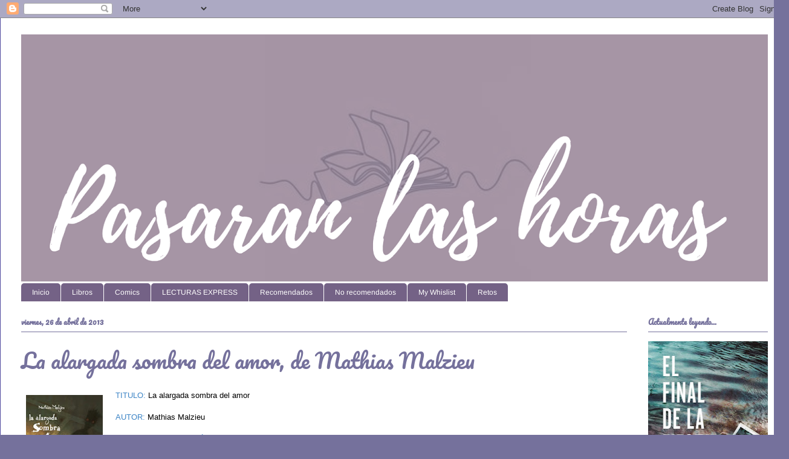

--- FILE ---
content_type: text/html; charset=UTF-8
request_url: https://pasaran-las-horas.blogspot.com/2013/04/
body_size: 26546
content:
<!DOCTYPE html>
<html class='v2' dir='ltr' lang='es'>
<head>
<link href='https://www.blogger.com/static/v1/widgets/335934321-css_bundle_v2.css' rel='stylesheet' type='text/css'/>
<meta content='width=1100' name='viewport'/>
<meta content='text/html; charset=UTF-8' http-equiv='Content-Type'/>
<meta content='blogger' name='generator'/>
<link href='https://pasaran-las-horas.blogspot.com/favicon.ico' rel='icon' type='image/x-icon'/>
<link href='http://pasaran-las-horas.blogspot.com/2013/04/' rel='canonical'/>
<link rel="alternate" type="application/atom+xml" title="Pasarán las Horas - Atom" href="https://pasaran-las-horas.blogspot.com/feeds/posts/default" />
<link rel="alternate" type="application/rss+xml" title="Pasarán las Horas - RSS" href="https://pasaran-las-horas.blogspot.com/feeds/posts/default?alt=rss" />
<link rel="service.post" type="application/atom+xml" title="Pasarán las Horas - Atom" href="https://www.blogger.com/feeds/1053465427357824406/posts/default" />
<!--Can't find substitution for tag [blog.ieCssRetrofitLinks]-->
<meta content='http://pasaran-las-horas.blogspot.com/2013/04/' property='og:url'/>
<meta content='Pasarán las Horas' property='og:title'/>
<meta content='' property='og:description'/>
<title>Pasarán las Horas: abril 2013</title>
<style type='text/css'>@font-face{font-family:'Arimo';font-style:normal;font-weight:400;font-display:swap;src:url(//fonts.gstatic.com/s/arimo/v35/P5sfzZCDf9_T_3cV7NCUECyoxNk37cxcDRrBZQI.woff2)format('woff2');unicode-range:U+0460-052F,U+1C80-1C8A,U+20B4,U+2DE0-2DFF,U+A640-A69F,U+FE2E-FE2F;}@font-face{font-family:'Arimo';font-style:normal;font-weight:400;font-display:swap;src:url(//fonts.gstatic.com/s/arimo/v35/P5sfzZCDf9_T_3cV7NCUECyoxNk37cxcBBrBZQI.woff2)format('woff2');unicode-range:U+0301,U+0400-045F,U+0490-0491,U+04B0-04B1,U+2116;}@font-face{font-family:'Arimo';font-style:normal;font-weight:400;font-display:swap;src:url(//fonts.gstatic.com/s/arimo/v35/P5sfzZCDf9_T_3cV7NCUECyoxNk37cxcDBrBZQI.woff2)format('woff2');unicode-range:U+1F00-1FFF;}@font-face{font-family:'Arimo';font-style:normal;font-weight:400;font-display:swap;src:url(//fonts.gstatic.com/s/arimo/v35/P5sfzZCDf9_T_3cV7NCUECyoxNk37cxcAxrBZQI.woff2)format('woff2');unicode-range:U+0370-0377,U+037A-037F,U+0384-038A,U+038C,U+038E-03A1,U+03A3-03FF;}@font-face{font-family:'Arimo';font-style:normal;font-weight:400;font-display:swap;src:url(//fonts.gstatic.com/s/arimo/v35/P5sfzZCDf9_T_3cV7NCUECyoxNk37cxcAhrBZQI.woff2)format('woff2');unicode-range:U+0307-0308,U+0590-05FF,U+200C-2010,U+20AA,U+25CC,U+FB1D-FB4F;}@font-face{font-family:'Arimo';font-style:normal;font-weight:400;font-display:swap;src:url(//fonts.gstatic.com/s/arimo/v35/P5sfzZCDf9_T_3cV7NCUECyoxNk37cxcDxrBZQI.woff2)format('woff2');unicode-range:U+0102-0103,U+0110-0111,U+0128-0129,U+0168-0169,U+01A0-01A1,U+01AF-01B0,U+0300-0301,U+0303-0304,U+0308-0309,U+0323,U+0329,U+1EA0-1EF9,U+20AB;}@font-face{font-family:'Arimo';font-style:normal;font-weight:400;font-display:swap;src:url(//fonts.gstatic.com/s/arimo/v35/P5sfzZCDf9_T_3cV7NCUECyoxNk37cxcDhrBZQI.woff2)format('woff2');unicode-range:U+0100-02BA,U+02BD-02C5,U+02C7-02CC,U+02CE-02D7,U+02DD-02FF,U+0304,U+0308,U+0329,U+1D00-1DBF,U+1E00-1E9F,U+1EF2-1EFF,U+2020,U+20A0-20AB,U+20AD-20C0,U+2113,U+2C60-2C7F,U+A720-A7FF;}@font-face{font-family:'Arimo';font-style:normal;font-weight:400;font-display:swap;src:url(//fonts.gstatic.com/s/arimo/v35/P5sfzZCDf9_T_3cV7NCUECyoxNk37cxcABrB.woff2)format('woff2');unicode-range:U+0000-00FF,U+0131,U+0152-0153,U+02BB-02BC,U+02C6,U+02DA,U+02DC,U+0304,U+0308,U+0329,U+2000-206F,U+20AC,U+2122,U+2191,U+2193,U+2212,U+2215,U+FEFF,U+FFFD;}@font-face{font-family:'Pacifico';font-style:normal;font-weight:400;font-display:swap;src:url(//fonts.gstatic.com/s/pacifico/v23/FwZY7-Qmy14u9lezJ-6K6MmTpA.woff2)format('woff2');unicode-range:U+0460-052F,U+1C80-1C8A,U+20B4,U+2DE0-2DFF,U+A640-A69F,U+FE2E-FE2F;}@font-face{font-family:'Pacifico';font-style:normal;font-weight:400;font-display:swap;src:url(//fonts.gstatic.com/s/pacifico/v23/FwZY7-Qmy14u9lezJ-6D6MmTpA.woff2)format('woff2');unicode-range:U+0301,U+0400-045F,U+0490-0491,U+04B0-04B1,U+2116;}@font-face{font-family:'Pacifico';font-style:normal;font-weight:400;font-display:swap;src:url(//fonts.gstatic.com/s/pacifico/v23/FwZY7-Qmy14u9lezJ-6I6MmTpA.woff2)format('woff2');unicode-range:U+0102-0103,U+0110-0111,U+0128-0129,U+0168-0169,U+01A0-01A1,U+01AF-01B0,U+0300-0301,U+0303-0304,U+0308-0309,U+0323,U+0329,U+1EA0-1EF9,U+20AB;}@font-face{font-family:'Pacifico';font-style:normal;font-weight:400;font-display:swap;src:url(//fonts.gstatic.com/s/pacifico/v23/FwZY7-Qmy14u9lezJ-6J6MmTpA.woff2)format('woff2');unicode-range:U+0100-02BA,U+02BD-02C5,U+02C7-02CC,U+02CE-02D7,U+02DD-02FF,U+0304,U+0308,U+0329,U+1D00-1DBF,U+1E00-1E9F,U+1EF2-1EFF,U+2020,U+20A0-20AB,U+20AD-20C0,U+2113,U+2C60-2C7F,U+A720-A7FF;}@font-face{font-family:'Pacifico';font-style:normal;font-weight:400;font-display:swap;src:url(//fonts.gstatic.com/s/pacifico/v23/FwZY7-Qmy14u9lezJ-6H6Mk.woff2)format('woff2');unicode-range:U+0000-00FF,U+0131,U+0152-0153,U+02BB-02BC,U+02C6,U+02DA,U+02DC,U+0304,U+0308,U+0329,U+2000-206F,U+20AC,U+2122,U+2191,U+2193,U+2212,U+2215,U+FEFF,U+FFFD;}</style>
<style id='page-skin-1' type='text/css'><!--
/*
-----------------------------------------------
Blogger Template Style
Name:     Ethereal
Designer: Jason Morrow
URL:      jasonmorrow.etsy.com
----------------------------------------------- */
/* Content
----------------------------------------------- */
body {
font: normal normal 13px Arimo;
color: #000000;
background: #75719c url(https://blogger.googleusercontent.com/img/a/AVvXsEguadPFSN0Vo8Co_Vikru75NqNe6r380skov_lxrK2fFXknBVt-pT4_Hnl5FxG54_mWwWHrZrt6Tl6xWXNhvYvRo2BC5OFKUbHOf5-CbVbxGUoQilZUbIX8n9oBU_BMP2_iYLLJGW-BZlPrD11eTgtoAYwBakMjUl2nNPW7uuT1CdLLAn6Lef2TWLzO=s1600) repeat scroll top left;
}
html body .content-outer {
min-width: 0;
max-width: 100%;
width: 100%;
}
a:link {
text-decoration: none;
color: #75719c;
}
a:visited {
text-decoration: none;
color: #a093a1;
}
a:hover {
text-decoration: underline;
color: #F7CB4D;
}
.main-inner {
padding-top: 15px;
}
.body-fauxcolumn-outer {
background: transparent none repeat-x scroll top center;
}
.content-fauxcolumns .fauxcolumn-inner {
background: #ffffff none repeat-x scroll top left;
border-left: 1px solid #4d469c;
border-right: 1px solid #4d469c;
}
/* Flexible Background
----------------------------------------------- */
.content-fauxcolumn-outer .fauxborder-left {
width: 100%;
padding-left: 0;
margin-left: -0;
background-color: transparent;
background-image: none;
background-repeat: no-repeat;
background-position: left top;
}
.content-fauxcolumn-outer .fauxborder-right {
margin-right: -0;
width: 0;
background-color: transparent;
background-image: none;
background-repeat: no-repeat;
background-position: right top;
}
/* Columns
----------------------------------------------- */
.content-inner {
padding: 0;
}
/* Header
----------------------------------------------- */
.header-inner {
padding: 27px 0 3px;
}
.header-inner .section {
margin: 0 35px;
}
.Header h1 {
font: normal normal 60px Arial, Tahoma, Helvetica, FreeSans, sans-serif;
color: #ffa575;
}
.Header h1 a {
color: #ffa575;
}
.Header .description {
font-size: 115%;
color: #000000;
}
.header-inner .Header .titlewrapper,
.header-inner .Header .descriptionwrapper {
padding-left: 0;
padding-right: 0;
margin-bottom: 0;
}
/* Tabs
----------------------------------------------- */
.tabs-outer {
position: relative;
background: transparent;
}
.tabs-cap-top, .tabs-cap-bottom {
position: absolute;
width: 100%;
}
.tabs-cap-bottom {
bottom: 0;
}
.tabs-inner {
padding: 0;
}
.tabs-inner .section {
margin: 0 35px;
}
*+html body .tabs-inner .widget li {
padding: 1px;
}
.PageList {
border-bottom: 1px solid #FFFFFF;
}
.tabs-inner .widget li.selected a,
.tabs-inner .widget li a:hover {
position: relative;
-moz-border-radius-topleft: 5px;
-moz-border-radius-topright: 5px;
-webkit-border-top-left-radius: 5px;
-webkit-border-top-right-radius: 5px;
-goog-ms-border-top-left-radius: 5px;
-goog-ms-border-top-right-radius: 5px;
border-top-left-radius: 5px;
border-top-right-radius: 5px;
background: #766994 none ;
color: #FFFFFF;
}
.tabs-inner .widget li a {
display: inline-block;
margin: 0;
margin-right: 1px;
padding: .65em 1.5em;
font: normal normal 12px Arimo;
color: #FFFFFF;
background-color: #746286;
-moz-border-radius-topleft: 5px;
-moz-border-radius-topright: 5px;
-webkit-border-top-left-radius: 5px;
-webkit-border-top-right-radius: 5px;
-goog-ms-border-top-left-radius: 5px;
-goog-ms-border-top-right-radius: 5px;
border-top-left-radius: 5px;
border-top-right-radius: 5px;
}
/* Headings
----------------------------------------------- */
h2 {
font: normal bold 12px Pacifico;
color: #75719c;
}
/* Widgets
----------------------------------------------- */
.main-inner .column-left-inner {
padding: 0 0 0 20px;
}
.main-inner .column-left-inner .section {
margin-right: 0;
}
.main-inner .column-right-inner {
padding: 0 20px 0 0;
}
.main-inner .column-right-inner .section {
margin-left: 0;
}
.main-inner .section {
padding: 0;
}
.main-inner .widget {
padding: 0 0 15px;
margin: 20px 0;
border-bottom: 1px solid #4d469c;
}
.main-inner .widget h2 {
margin: 0;
padding: .6em 0 .5em;
}
.footer-inner .widget h2 {
padding: 0 0 .4em;
}
.main-inner .widget h2 + div, .footer-inner .widget h2 + div {
padding-top: 15px;
}
.main-inner .widget .widget-content {
margin: 0;
padding: 15px 0 0;
}
.main-inner .widget ul, .main-inner .widget #ArchiveList ul.flat {
margin: -15px -15px -15px;
padding: 0;
list-style: none;
}
.main-inner .sidebar .widget h2 {
border-bottom: 1px solid #75719c;
}
.main-inner .widget #ArchiveList {
margin: -15px 0 0;
}
.main-inner .widget ul li, .main-inner .widget #ArchiveList ul.flat li {
padding: .5em 15px;
text-indent: 0;
}
.main-inner .widget #ArchiveList ul li {
padding-top: .25em;
padding-bottom: .25em;
}
.main-inner .widget ul li:first-child, .main-inner .widget #ArchiveList ul.flat li:first-child {
border-top: none;
}
.main-inner .widget ul li:last-child, .main-inner .widget #ArchiveList ul.flat li:last-child {
border-bottom: none;
}
.main-inner .widget .post-body ul {
padding: 0 2.5em;
margin: .5em 0;
list-style: disc;
}
.main-inner .widget .post-body ul li {
padding: 0.25em 0;
margin-bottom: .25em;
color: #000000;
border: none;
}
.footer-inner .widget ul {
padding: 0;
list-style: none;
}
.widget .zippy {
color: #4d469c;
}
/* Posts
----------------------------------------------- */
.main.section {
margin: 0 20px;
}
body .main-inner .Blog {
padding: 0;
background-color: transparent;
border: none;
}
.main-inner .widget h2.date-header {
border-bottom: 1px solid #75719c;
}
.date-outer {
position: relative;
margin: 15px 0 20px;
}
.date-outer:first-child {
margin-top: 0;
}
.date-posts {
clear: both;
}
.post-outer, .inline-ad {
border-bottom: 1px solid #4d469c;
padding: 30px 0;
}
.post-outer {
padding-bottom: 10px;
}
.post-outer:first-child {
padding-top: 0;
border-top: none;
}
.post-outer:last-child, .inline-ad:last-child {
border-bottom: none;
}
.post-body img {
padding: 8px;
}
h3.post-title, h4 {
font: normal normal 35px Pacifico;
color: #75719c;
}
h3.post-title a {
font: normal normal 35px Pacifico;
color: #75719c;
text-decoration: none;
}
h3.post-title a:hover {
color: #F7CB4D;
text-decoration: underline;
}
.post-header {
margin: 0 0 1.5em;
}
.post-body {
line-height: 1.4;
}
.post-footer {
margin: 1.5em 0 0;
}
#blog-pager {
padding: 15px;
}
.blog-feeds, .post-feeds {
margin: 1em 0;
text-align: center;
}
.post-outer .comments {
margin-top: 2em;
}
/* Comments
----------------------------------------------- */
.comments .comments-content .icon.blog-author {
background-repeat: no-repeat;
background-image: url([data-uri]);
}
.comments .comments-content .loadmore a {
background: #ffffff none repeat-x scroll top left;
}
.comments .comments-content .loadmore a {
border-top: 1px solid #75719c;
border-bottom: 1px solid #75719c;
}
.comments .comment-thread.inline-thread {
background: #ffffff none repeat-x scroll top left;
}
.comments .continue {
border-top: 2px solid #75719c;
}
/* Footer
----------------------------------------------- */
.footer-inner {
padding: 30px 0;
overflow: hidden;
}
/* Mobile
----------------------------------------------- */
body.mobile  {
background-size: auto
}
.mobile .body-fauxcolumn-outer {
background: ;
}
.mobile .content-fauxcolumns .fauxcolumn-inner {
opacity: 0.75;
}
.mobile .content-fauxcolumn-outer .fauxborder-right {
margin-right: 0;
}
.mobile-link-button {
background-color: #766994;
}
.mobile-link-button a:link, .mobile-link-button a:visited {
color: #FFFFFF;
}
.mobile-index-contents {
color: #444444;
}
.mobile .body-fauxcolumn-outer {
background-size: 100% auto;
}
.mobile .mobile-date-outer {
border-bottom: transparent;
}
.mobile .PageList {
border-bottom: none;
}
.mobile .tabs-inner .section {
margin: 0;
}
.mobile .tabs-inner .PageList .widget-content {
background: #766994 none;
color: #FFFFFF;
}
.mobile .tabs-inner .PageList .widget-content .pagelist-arrow {
border-left: 1px solid #FFFFFF;
}
.mobile .footer-inner {
overflow: visible;
}
body.mobile .AdSense {
margin: 0 -10px;
}

--></style>
<style id='template-skin-1' type='text/css'><!--
body {
min-width: 1305px;
}
.content-outer, .content-fauxcolumn-outer, .region-inner {
min-width: 1305px;
max-width: 1305px;
_width: 1305px;
}
.main-inner .columns {
padding-left: 0px;
padding-right: 233px;
}
.main-inner .fauxcolumn-center-outer {
left: 0px;
right: 233px;
/* IE6 does not respect left and right together */
_width: expression(this.parentNode.offsetWidth -
parseInt("0px") -
parseInt("233px") + 'px');
}
.main-inner .fauxcolumn-left-outer {
width: 0px;
}
.main-inner .fauxcolumn-right-outer {
width: 233px;
}
.main-inner .column-left-outer {
width: 0px;
right: 100%;
margin-left: -0px;
}
.main-inner .column-right-outer {
width: 233px;
margin-right: -233px;
}
#layout {
min-width: 0;
}
#layout .content-outer {
min-width: 0;
width: 800px;
}
#layout .region-inner {
min-width: 0;
width: auto;
}
body#layout div.add_widget {
padding: 8px;
}
body#layout div.add_widget a {
margin-left: 32px;
}
--></style>
<style>
    body {background-image:url(https\:\/\/blogger.googleusercontent.com\/img\/a\/AVvXsEguadPFSN0Vo8Co_Vikru75NqNe6r380skov_lxrK2fFXknBVt-pT4_Hnl5FxG54_mWwWHrZrt6Tl6xWXNhvYvRo2BC5OFKUbHOf5-CbVbxGUoQilZUbIX8n9oBU_BMP2_iYLLJGW-BZlPrD11eTgtoAYwBakMjUl2nNPW7uuT1CdLLAn6Lef2TWLzO=s1600);}
    
@media (max-width: 200px) { body {background-image:url(https\:\/\/blogger.googleusercontent.com\/img\/a\/AVvXsEguadPFSN0Vo8Co_Vikru75NqNe6r380skov_lxrK2fFXknBVt-pT4_Hnl5FxG54_mWwWHrZrt6Tl6xWXNhvYvRo2BC5OFKUbHOf5-CbVbxGUoQilZUbIX8n9oBU_BMP2_iYLLJGW-BZlPrD11eTgtoAYwBakMjUl2nNPW7uuT1CdLLAn6Lef2TWLzO=w200);}}
@media (max-width: 400px) and (min-width: 201px) { body {background-image:url(https\:\/\/blogger.googleusercontent.com\/img\/a\/AVvXsEguadPFSN0Vo8Co_Vikru75NqNe6r380skov_lxrK2fFXknBVt-pT4_Hnl5FxG54_mWwWHrZrt6Tl6xWXNhvYvRo2BC5OFKUbHOf5-CbVbxGUoQilZUbIX8n9oBU_BMP2_iYLLJGW-BZlPrD11eTgtoAYwBakMjUl2nNPW7uuT1CdLLAn6Lef2TWLzO=w400);}}
@media (max-width: 800px) and (min-width: 401px) { body {background-image:url(https\:\/\/blogger.googleusercontent.com\/img\/a\/AVvXsEguadPFSN0Vo8Co_Vikru75NqNe6r380skov_lxrK2fFXknBVt-pT4_Hnl5FxG54_mWwWHrZrt6Tl6xWXNhvYvRo2BC5OFKUbHOf5-CbVbxGUoQilZUbIX8n9oBU_BMP2_iYLLJGW-BZlPrD11eTgtoAYwBakMjUl2nNPW7uuT1CdLLAn6Lef2TWLzO=w800);}}
@media (max-width: 1200px) and (min-width: 801px) { body {background-image:url(https\:\/\/blogger.googleusercontent.com\/img\/a\/AVvXsEguadPFSN0Vo8Co_Vikru75NqNe6r380skov_lxrK2fFXknBVt-pT4_Hnl5FxG54_mWwWHrZrt6Tl6xWXNhvYvRo2BC5OFKUbHOf5-CbVbxGUoQilZUbIX8n9oBU_BMP2_iYLLJGW-BZlPrD11eTgtoAYwBakMjUl2nNPW7uuT1CdLLAn6Lef2TWLzO=w1200);}}
/* Last tag covers anything over one higher than the previous max-size cap. */
@media (min-width: 1201px) { body {background-image:url(https\:\/\/blogger.googleusercontent.com\/img\/a\/AVvXsEguadPFSN0Vo8Co_Vikru75NqNe6r380skov_lxrK2fFXknBVt-pT4_Hnl5FxG54_mWwWHrZrt6Tl6xWXNhvYvRo2BC5OFKUbHOf5-CbVbxGUoQilZUbIX8n9oBU_BMP2_iYLLJGW-BZlPrD11eTgtoAYwBakMjUl2nNPW7uuT1CdLLAn6Lef2TWLzO=w1600);}}
  </style>
<link href='https://www.blogger.com/dyn-css/authorization.css?targetBlogID=1053465427357824406&amp;zx=5a95ae70-00df-4aeb-b86c-5c42dd7d41d2' media='none' onload='if(media!=&#39;all&#39;)media=&#39;all&#39;' rel='stylesheet'/><noscript><link href='https://www.blogger.com/dyn-css/authorization.css?targetBlogID=1053465427357824406&amp;zx=5a95ae70-00df-4aeb-b86c-5c42dd7d41d2' rel='stylesheet'/></noscript>
<meta name='google-adsense-platform-account' content='ca-host-pub-1556223355139109'/>
<meta name='google-adsense-platform-domain' content='blogspot.com'/>

</head>
<body class='loading variant-leaves1'>
<div class='navbar section' id='navbar' name='Barra de navegación'><div class='widget Navbar' data-version='1' id='Navbar1'><script type="text/javascript">
    function setAttributeOnload(object, attribute, val) {
      if(window.addEventListener) {
        window.addEventListener('load',
          function(){ object[attribute] = val; }, false);
      } else {
        window.attachEvent('onload', function(){ object[attribute] = val; });
      }
    }
  </script>
<div id="navbar-iframe-container"></div>
<script type="text/javascript" src="https://apis.google.com/js/platform.js"></script>
<script type="text/javascript">
      gapi.load("gapi.iframes:gapi.iframes.style.bubble", function() {
        if (gapi.iframes && gapi.iframes.getContext) {
          gapi.iframes.getContext().openChild({
              url: 'https://www.blogger.com/navbar/1053465427357824406?origin\x3dhttps://pasaran-las-horas.blogspot.com',
              where: document.getElementById("navbar-iframe-container"),
              id: "navbar-iframe"
          });
        }
      });
    </script><script type="text/javascript">
(function() {
var script = document.createElement('script');
script.type = 'text/javascript';
script.src = '//pagead2.googlesyndication.com/pagead/js/google_top_exp.js';
var head = document.getElementsByTagName('head')[0];
if (head) {
head.appendChild(script);
}})();
</script>
</div></div>
<div class='body-fauxcolumns'>
<div class='fauxcolumn-outer body-fauxcolumn-outer'>
<div class='cap-top'>
<div class='cap-left'></div>
<div class='cap-right'></div>
</div>
<div class='fauxborder-left'>
<div class='fauxborder-right'></div>
<div class='fauxcolumn-inner'>
</div>
</div>
<div class='cap-bottom'>
<div class='cap-left'></div>
<div class='cap-right'></div>
</div>
</div>
</div>
<div class='content'>
<div class='content-fauxcolumns'>
<div class='fauxcolumn-outer content-fauxcolumn-outer'>
<div class='cap-top'>
<div class='cap-left'></div>
<div class='cap-right'></div>
</div>
<div class='fauxborder-left'>
<div class='fauxborder-right'></div>
<div class='fauxcolumn-inner'>
</div>
</div>
<div class='cap-bottom'>
<div class='cap-left'></div>
<div class='cap-right'></div>
</div>
</div>
</div>
<div class='content-outer'>
<div class='content-cap-top cap-top'>
<div class='cap-left'></div>
<div class='cap-right'></div>
</div>
<div class='fauxborder-left content-fauxborder-left'>
<div class='fauxborder-right content-fauxborder-right'></div>
<div class='content-inner'>
<header>
<div class='header-outer'>
<div class='header-cap-top cap-top'>
<div class='cap-left'></div>
<div class='cap-right'></div>
</div>
<div class='fauxborder-left header-fauxborder-left'>
<div class='fauxborder-right header-fauxborder-right'></div>
<div class='region-inner header-inner'>
<div class='header section' id='header' name='Cabecera'><div class='widget Header' data-version='1' id='Header1'>
<div id='header-inner'>
<a href='https://pasaran-las-horas.blogspot.com/' style='display: block'>
<img alt='Pasarán las Horas' height='409px; ' id='Header1_headerimg' src='https://blogger.googleusercontent.com/img/a/AVvXsEiND7m3oGkwUeBIP2RPODRvN5fDI5H5zatVzLxVonIE96m0vwxDwCKM2rhof9Tq7gFvnsVdLD_-rbn2rRrRQxv6mRiy0nwM5Q5ZTXAzeauvY2Rnpmc7dwM9c6Q2IJCHzRdoQo4NtFKhQiQt9XVntsclv6OqnFfgY8R7RbD4TfWI2YyQJt_rjtUpx2Mx=s1235' style='display: block' width='1235px; '/>
</a>
</div>
</div></div>
</div>
</div>
<div class='header-cap-bottom cap-bottom'>
<div class='cap-left'></div>
<div class='cap-right'></div>
</div>
</div>
</header>
<div class='tabs-outer'>
<div class='tabs-cap-top cap-top'>
<div class='cap-left'></div>
<div class='cap-right'></div>
</div>
<div class='fauxborder-left tabs-fauxborder-left'>
<div class='fauxborder-right tabs-fauxborder-right'></div>
<div class='region-inner tabs-inner'>
<div class='tabs section' id='crosscol' name='Multicolumnas'><div class='widget PageList' data-version='1' id='PageList1'>
<div class='widget-content'>
<ul>
<li>
<a href='https://pasaran-las-horas.blogspot.com/'>Inicio</a>
</li>
<li>
<a href='http://pasaran-las-horas.blogspot.com/p/resenas.html'>Libros</a>
</li>
<li>
<a href='https://pasaran-las-horas.blogspot.com/p/comics.html'>Comics</a>
</li>
<li>
<a href='https://pasaran-las-horas.blogspot.com/p/lecturas-express.html'>LECTURAS EXPRESS</a>
</li>
<li>
<a href='http://pasaran-las-horas.blogspot.com/p/recomendaciones.html'>Recomendados</a>
</li>
<li>
<a href='http://pasaran-las-horas.blogspot.com/p/no-recomendados.html'>No recomendados</a>
</li>
<li>
<a href='http://pasaran-las-horas.blogspot.com/p/my-whislist.html'>My Whislist</a>
</li>
<li>
<a href='https://pasaran-las-horas.blogspot.com/p/retos.html'>Retos</a>
</li>
</ul>
<div class='clear'></div>
</div>
</div></div>
<div class='tabs no-items section' id='crosscol-overflow' name='Cross-Column 2'></div>
</div>
</div>
<div class='tabs-cap-bottom cap-bottom'>
<div class='cap-left'></div>
<div class='cap-right'></div>
</div>
</div>
<div class='main-outer'>
<div class='main-cap-top cap-top'>
<div class='cap-left'></div>
<div class='cap-right'></div>
</div>
<div class='fauxborder-left main-fauxborder-left'>
<div class='fauxborder-right main-fauxborder-right'></div>
<div class='region-inner main-inner'>
<div class='columns fauxcolumns'>
<div class='fauxcolumn-outer fauxcolumn-center-outer'>
<div class='cap-top'>
<div class='cap-left'></div>
<div class='cap-right'></div>
</div>
<div class='fauxborder-left'>
<div class='fauxborder-right'></div>
<div class='fauxcolumn-inner'>
</div>
</div>
<div class='cap-bottom'>
<div class='cap-left'></div>
<div class='cap-right'></div>
</div>
</div>
<div class='fauxcolumn-outer fauxcolumn-left-outer'>
<div class='cap-top'>
<div class='cap-left'></div>
<div class='cap-right'></div>
</div>
<div class='fauxborder-left'>
<div class='fauxborder-right'></div>
<div class='fauxcolumn-inner'>
</div>
</div>
<div class='cap-bottom'>
<div class='cap-left'></div>
<div class='cap-right'></div>
</div>
</div>
<div class='fauxcolumn-outer fauxcolumn-right-outer'>
<div class='cap-top'>
<div class='cap-left'></div>
<div class='cap-right'></div>
</div>
<div class='fauxborder-left'>
<div class='fauxborder-right'></div>
<div class='fauxcolumn-inner'>
</div>
</div>
<div class='cap-bottom'>
<div class='cap-left'></div>
<div class='cap-right'></div>
</div>
</div>
<!-- corrects IE6 width calculation -->
<div class='columns-inner'>
<div class='column-center-outer'>
<div class='column-center-inner'>
<div class='main section' id='main' name='Principal'><div class='widget Blog' data-version='1' id='Blog1'>
<div class='blog-posts hfeed'>

          <div class="date-outer">
        
<h2 class='date-header'><span>viernes, 26 de abril de 2013</span></h2>

          <div class="date-posts">
        
<div class='post-outer'>
<div class='post hentry uncustomized-post-template' itemprop='blogPost' itemscope='itemscope' itemtype='http://schema.org/BlogPosting'>
<meta content='https://blogger.googleusercontent.com/img/b/R29vZ2xl/AVvXsEhupSbMxfr8yf6gou9nFwPz2xmtb2-pviYE9eC45rpe-BCtze-Ff9VulL9XXyULlokCGOj-e1MkwqCTILcyxfMKoTTe6AVGw4-bSGC0MSdU3xfTMzQLlx8kXfwqbtphLOzlb4E8b8oIZB3P/s200/la+alargada+sombra+del+amor.jpg' itemprop='image_url'/>
<meta content='1053465427357824406' itemprop='blogId'/>
<meta content='618672599857597292' itemprop='postId'/>
<a name='618672599857597292'></a>
<h3 class='post-title entry-title' itemprop='name'>
<a href='https://pasaran-las-horas.blogspot.com/2013/04/la-alargada-sombra-del-amor-de-mathias.html'>La alargada sombra del amor, de Mathias Malzieu</a>
</h3>
<div class='post-header'>
<div class='post-header-line-1'></div>
</div>
<div class='post-body entry-content' id='post-body-618672599857597292' itemprop='description articleBody'>
<a href="https://blogger.googleusercontent.com/img/b/R29vZ2xl/AVvXsEhupSbMxfr8yf6gou9nFwPz2xmtb2-pviYE9eC45rpe-BCtze-Ff9VulL9XXyULlokCGOj-e1MkwqCTILcyxfMKoTTe6AVGw4-bSGC0MSdU3xfTMzQLlx8kXfwqbtphLOzlb4E8b8oIZB3P/s1600/la+alargada+sombra+del+amor.jpg" imageanchor="1" style="clear: left; float: left; margin-bottom: 1em; margin-right: 1em;"><img border="0" height="200" src="https://blogger.googleusercontent.com/img/b/R29vZ2xl/AVvXsEhupSbMxfr8yf6gou9nFwPz2xmtb2-pviYE9eC45rpe-BCtze-Ff9VulL9XXyULlokCGOj-e1MkwqCTILcyxfMKoTTe6AVGw4-bSGC0MSdU3xfTMzQLlx8kXfwqbtphLOzlb4E8b8oIZB3P/s200/la+alargada+sombra+del+amor.jpg" width="127" /></a><span style="color: #3d85c6; font-family: Arial, Helvetica, sans-serif;">TITULO: </span><span style="font-family: Arial, Helvetica, sans-serif;">La alargada sombra del amor</span><br />
<span style="font-family: Arial, Helvetica, sans-serif;"><br /></span>
<span style="color: #3d85c6; font-family: Arial, Helvetica, sans-serif;">AUTOR:</span><span style="color: #e69138; font-family: Arial, Helvetica, sans-serif;"> </span><span style="font-family: Arial, Helvetica, sans-serif;">Mathias Malzieu</span><br />
<span style="font-family: Arial, Helvetica, sans-serif;"><br /></span>
<span style="color: #3d85c6; font-family: Arial, Helvetica, sans-serif;">FECHA DE PUBLICACIÓN:</span><span style="color: #e69138; font-family: Arial, Helvetica, sans-serif;"> </span><span style="font-family: Arial, Helvetica, sans-serif;">Septiembre de 2010</span><br />
<span style="color: #e69138; font-family: Arial, Helvetica, sans-serif;"><br /></span>
<span style="color: #3d85c6; font-family: Arial, Helvetica, sans-serif;">NÚMERO DE PÁGINAS:</span><span style="color: #e69138; font-family: Arial, Helvetica, sans-serif;"> </span><span style="font-family: Arial, Helvetica, sans-serif;">151</span><br />
<span style="font-family: Arial, Helvetica, sans-serif;"><br /></span>
<span style="color: #3d85c6; font-family: Arial, Helvetica, sans-serif;">-Sipnosis-</span><br />
<span style="font-family: Arial, Helvetica, sans-serif;"><span style="background-color: white; line-height: 19px;">Mathias, un joven treintañero, acaba de perder a su madre. El periodo de duelo se cierne sobre él. Mientras espera en el parking del hospital a su padre y su hermana, ocurre un hecho insólito: un gigante se le aparece y le anuncia &lt;&lt;Soy el gigante Jack, doctor de sombrología. Trato a las personas aquejadas de duelo administrándoles un trozo de mi sombra. Con la sombra se puede combatir el dolor y la muerte&gt;&gt;.</span><br style="background-color: white; line-height: 19px;" /><span style="background-color: white; line-height: 19px;">Mathias tendrá que aprender a utilizar la sombra protectora. Para ello, Jack le recomienda lo siguiente:</span><br style="background-color: white; line-height: 19px;" /><span style="background-color: white; line-height: 19px;"><br /></span><span style="background-color: white; line-height: 19px;"></span><span style="background-color: white; color: #674ea7; line-height: 19px;">&lt;&lt;Utiliza la sombra. Lee, sueña, descansa, diviértete. No cedas a la desesperación. Usa tus sueños. Y si están rotos, &#161;pégalos! Un sueño roto bien pegado puede volverse aún más bello de lo que era. Ama las cosas. &#161;Estás vivo! Y lucha solo: de ahí saldrá tu fuerza interior&gt;&gt;.</span><br style="background-color: white; line-height: 19px;" /><span style="background-color: white; color: #cc0000; line-height: 19px;"><br /></span><span style="background-color: white; line-height: 19px;"></span><span style="background-color: white; line-height: 19px;">&#191;Será Mathias capaz de vencer el dolor de su pérdida? &#191;Evitará asomarse al abismo? &#191;Somos nosotros capaces de asumir la pérdida de un amor, un familiar o un amigo? Si no es así, el gigante Jack -un viejo conocido de los lectores- tiene la fórmula para todos.</span></span><br />
<span style="font-family: Arial, Helvetica, sans-serif;"><span style="background-color: white; line-height: 19px;"><br /></span></span>
<span style="color: #3d85c6; font-family: Arial, Helvetica, sans-serif;">-Resumen-</span><br />
<span style="font-family: Arial, Helvetica, sans-serif;">La muerte de la madre de Mathias tras una larga enfermedad le ha hecho perder el sentido de la vida. No para de pensar en ella y en la tristeza que le ha supuesto tanto a él como a su padre y a su hermana perder el pilar de sus vidas. Sentado en el parking del hospital la noche de la muerte comienza a hurgar entre la bolsa de pertenencias de su madre y encuentra un reloj. Mathias lo examina y lee en el reverso la canción "Giant Jack" y, al canturrearla, se le aparece el gigante Jack(que muchos conoceréis de otro libro del autor "La mecánica del corazón") que le presta una sombra para que lo proteja y aprenda a vivir sin su madre.</span><br />
<span style="font-family: Arial, Helvetica, sans-serif;">A partir de entonces Mathias nos narra sus dias siguientes y los acontecimientos(elegir ataud, preparar la ceremonia, el entierro...) y como se siente lidiando con su pena.</span><br />
<span style="color: #e69138; font-family: Arial, Helvetica, sans-serif;"><br /></span>
<span style="color: #3d85c6; font-family: Arial, Helvetica, sans-serif;">-Mi Opinión-</span><br />
<span style="font-family: Arial, Helvetica, sans-serif;">Al terminar la primera carilla de la primera hoja del libro pensé "Que deprimente" y, al acabar la segunda pensé "Esto es My Chemical Romance hecho libro". La primera carilla la he copiado en la entrada de "frases" de este libro, os dejo el enlace <a href="http://pasaran-las-horas.blogspot.com.es/2013/04/frases-de-la-alargada-sombra-del-amor.html">aquí</a>&nbsp;por si queréis echarle un vistazo.</span><br />
<span style="font-family: Arial, Helvetica, sans-serif;">Es un libro un poco complejo, con todos los sentimientos y metáforas que hace el protagonista. Es repetitivo en el sentido de que siempre habla de lo mismo de la misma forma tan extraña pero no se hace nada pesado ni rayante. En realidad, no tiene mucha historia, y no ocurren muchos acontecimientos durante el libro ni tiene acción como otra novela, solo es un joven(de 30 años) llorando la muerte de su madre y, finalmente aceptándola, de manera muy radical y algo desconcertante.</span><br />
<span style="font-family: Arial, Helvetica, sans-serif;">No es un libro altamente recomendable de esos que te vuelven loca pero tampoco es un libro malo. Es un libro para leer una tarde que estés filosófico y conocer algo nuevo.</span><br />
<span style="color: #e69138; font-family: Arial, Helvetica, sans-serif;"><br /></span>
<span style="color: #3d85c6; font-family: Arial, Helvetica, sans-serif;">-Puntuación-</span><br />
<div class="separator" style="clear: both; text-align: center;">
<a href="https://blogger.googleusercontent.com/img/b/R29vZ2xl/AVvXsEgCxItLC9oSU-LgONGRVW9ikPpKpsnfBIpJZRIb4IQrmYj2Gf1LTNoFD9n0_wMpQBykcNsvGqZ54AcLVFs1bqZf2WLvj0sJFcht7IIaSUsEkP8YSXG8KJNPolR-VwWttaQq7UE_CBmKTUIG/s1600/funcionar%C3%A1+a.jpg" imageanchor="1" style="margin-left: 1em; margin-right: 1em;"><img border="0" src="https://blogger.googleusercontent.com/img/b/R29vZ2xl/AVvXsEgCxItLC9oSU-LgONGRVW9ikPpKpsnfBIpJZRIb4IQrmYj2Gf1LTNoFD9n0_wMpQBykcNsvGqZ54AcLVFs1bqZf2WLvj0sJFcht7IIaSUsEkP8YSXG8KJNPolR-VwWttaQq7UE_CBmKTUIG/s1600/funcionar%C3%A1+a.jpg" /></a><a href="https://blogger.googleusercontent.com/img/b/R29vZ2xl/AVvXsEgAA-SsNKmyp-taBpvbB2mMn3o99Av1OECW874JGhK5FQYbLZGzpD_hfVM41j04Mh55yiGeqU1JbgZb9O21_6GMMZSAXM5QxPr4TX8LHjEe_6u2msNQzm6CUwfAgPVihzQ0AqvQv7-mpMP_/s1600/funcionar%C3%A1+a.jpg" imageanchor="1" style="margin-left: 1em; margin-right: 1em;"><img border="0" src="https://blogger.googleusercontent.com/img/b/R29vZ2xl/AVvXsEgAA-SsNKmyp-taBpvbB2mMn3o99Av1OECW874JGhK5FQYbLZGzpD_hfVM41j04Mh55yiGeqU1JbgZb9O21_6GMMZSAXM5QxPr4TX8LHjEe_6u2msNQzm6CUwfAgPVihzQ0AqvQv7-mpMP_/s1600/funcionar%C3%A1+a.jpg" /></a><a href="https://blogger.googleusercontent.com/img/b/R29vZ2xl/AVvXsEiUcPkG598HGA8boSeBcJtkaE-A9a-14I7hyphenhyphenU0Y8xx9DdlylTt8SluWYgwMcFx42Fti6Zr7mRPfXESvenNcqEVp4XKGDfK7F7fLcOOeGALMgZkci1I6xuGknO6LsGx5CXynC3sVppnk_-XA/s1600/funcionar%C3%A1+a.jpg" imageanchor="1" style="margin-left: 1em; margin-right: 1em;"><img border="0" src="https://blogger.googleusercontent.com/img/b/R29vZ2xl/AVvXsEiUcPkG598HGA8boSeBcJtkaE-A9a-14I7hyphenhyphenU0Y8xx9DdlylTt8SluWYgwMcFx42Fti6Zr7mRPfXESvenNcqEVp4XKGDfK7F7fLcOOeGALMgZkci1I6xuGknO6LsGx5CXynC3sVppnk_-XA/s1600/funcionar%C3%A1+a.jpg" /></a></div>
<br />
<span style="background-color: white; color: #674ea7;"><span style="font-family: Arial, Helvetica, sans-serif;"><br /></span>
</span><br />
<div style="text-align: center;">
<span style="font-size: 15px; line-height: 21px;"><span style="background-color: white; color: #674ea7; font-family: Arial, Helvetica, sans-serif;">&lt;&lt;Las sombras son pasadizos hacia el mundo de la noche, del invierno, el país de los muertos&gt;&gt;</span></span></div>
<div style='clear: both;'></div>
</div>
<div class='post-footer'>
<div class='post-footer-line post-footer-line-1'>
<span class='post-author vcard'>
Publicado por
<span class='fn' itemprop='author' itemscope='itemscope' itemtype='http://schema.org/Person'>
<meta content='https://www.blogger.com/profile/17158636934455517953' itemprop='url'/>
<a class='g-profile' href='https://www.blogger.com/profile/17158636934455517953' rel='author' title='author profile'>
<span itemprop='name'>Pasarán las Horas</span>
</a>
</span>
</span>
<span class='post-timestamp'>
en
<meta content='http://pasaran-las-horas.blogspot.com/2013/04/la-alargada-sombra-del-amor-de-mathias.html' itemprop='url'/>
<a class='timestamp-link' href='https://pasaran-las-horas.blogspot.com/2013/04/la-alargada-sombra-del-amor-de-mathias.html' rel='bookmark' title='permanent link'><abbr class='published' itemprop='datePublished' title='2013-04-26T16:28:00+02:00'>16:28</abbr></a>
</span>
<span class='post-comment-link'>
<a class='comment-link' href='https://pasaran-las-horas.blogspot.com/2013/04/la-alargada-sombra-del-amor-de-mathias.html#comment-form' onclick=''>
1 comentario:
  </a>
</span>
<span class='post-icons'>
<span class='item-control blog-admin pid-1677604732'>
<a href='https://www.blogger.com/post-edit.g?blogID=1053465427357824406&postID=618672599857597292&from=pencil' title='Editar entrada'>
<img alt='' class='icon-action' height='18' src='https://resources.blogblog.com/img/icon18_edit_allbkg.gif' width='18'/>
</a>
</span>
</span>
<div class='post-share-buttons goog-inline-block'>
<a class='goog-inline-block share-button sb-email' href='https://www.blogger.com/share-post.g?blogID=1053465427357824406&postID=618672599857597292&target=email' target='_blank' title='Enviar por correo electrónico'><span class='share-button-link-text'>Enviar por correo electrónico</span></a><a class='goog-inline-block share-button sb-blog' href='https://www.blogger.com/share-post.g?blogID=1053465427357824406&postID=618672599857597292&target=blog' onclick='window.open(this.href, "_blank", "height=270,width=475"); return false;' target='_blank' title='Escribe un blog'><span class='share-button-link-text'>Escribe un blog</span></a><a class='goog-inline-block share-button sb-twitter' href='https://www.blogger.com/share-post.g?blogID=1053465427357824406&postID=618672599857597292&target=twitter' target='_blank' title='Compartir en X'><span class='share-button-link-text'>Compartir en X</span></a><a class='goog-inline-block share-button sb-facebook' href='https://www.blogger.com/share-post.g?blogID=1053465427357824406&postID=618672599857597292&target=facebook' onclick='window.open(this.href, "_blank", "height=430,width=640"); return false;' target='_blank' title='Compartir con Facebook'><span class='share-button-link-text'>Compartir con Facebook</span></a><a class='goog-inline-block share-button sb-pinterest' href='https://www.blogger.com/share-post.g?blogID=1053465427357824406&postID=618672599857597292&target=pinterest' target='_blank' title='Compartir en Pinterest'><span class='share-button-link-text'>Compartir en Pinterest</span></a>
</div>
</div>
<div class='post-footer-line post-footer-line-2'>
<span class='post-labels'>
</span>
</div>
<div class='post-footer-line post-footer-line-3'>
<span class='post-location'>
</span>
</div>
</div>
</div>
</div>
<div class='post-outer'>
<div class='post hentry uncustomized-post-template' itemprop='blogPost' itemscope='itemscope' itemtype='http://schema.org/BlogPosting'>
<meta content='1053465427357824406' itemprop='blogId'/>
<meta content='1096173304948759966' itemprop='postId'/>
<a name='1096173304948759966'></a>
<h3 class='post-title entry-title' itemprop='name'>
<a href='https://pasaran-las-horas.blogspot.com/2013/04/frases-de-la-alargada-sombra-del-amor.html'>Frases de "La alargada sombra del amor" de Mathias Malzieu</a>
</h3>
<div class='post-header'>
<div class='post-header-line-1'></div>
</div>
<div class='post-body entry-content' id='post-body-1096173304948759966' itemprop='description articleBody'>
<span style="font-family: Arial, Helvetica, sans-serif;">&lt;&lt;&#191;Hace demasiado frio arriba donde estas? Dimo&#191;sabes que hay flores que adornan tu cielo?&#191;Sabes que tendremos que cortar el árbol que tanto te gustaba?&#191;Y sabes que el viento agita los póstigos de la cocina y sacude tu sombra sobre el embaldosado?</span><br />
<span style="font-family: Arial, Helvetica, sans-serif;">Ahora que siempre es de noche para ti.</span><br />
<span style="font-family: Arial, Helvetica, sans-serif;">Todavía recibes cartas, las dejamos encima de tu ropa, que sigue doblada. SI quieres, puedo enviarte un trocito de España, una buena botella de champán y dos o tres libros. Sé que podrás disfrutar de mis regalos ahora que los médicos te han dejado en paz con los tubos en la nariz y en la tripa y ya no tienes que forzarte a comer ni a coger el teléfono.</span><br />
<span style="font-family: Arial, Helvetica, sans-serif;">Ahora que siempre es de noche para ti.</span><br />
<span style="font-family: Arial, Helvetica, sans-serif;">&#191;Has ido a esconderte bajo una piedra, en una fuente de tartas, en un recién nacido, en una tela, en un huevo, en un bordado?&#191;Y que puedes decirme ahora que siempre es de noche?</span><br />
<span style="font-family: Arial, Helvetica, sans-serif;">Dime&#191;te sientes mejor?Dime, &#191;es ligero como una burbuja eso de dejar sin más tu cuerpo ahí, igual que una prenda estropeada que ya no puedes ponerte? Se acabó ese peso que aplastaba tu sonrisa, que aplastaba tu vientre, que te aplastaba.&#191;Pudiste escapar?Con tu sonrisa doblada y guardada en el bolsillo ahora que siempre es de noche para ti.&gt;&gt;</span><br />
<span style="font-family: Arial, Helvetica, sans-serif;"><br /></span>
<span style="font-family: Arial, Helvetica, sans-serif;">&lt;&lt;Control de indentidad. Por favor, tengan la amabilidad de sacarse las estrellas de los bolsillos, del pelo, de los ojos. Todo lo que brille, deposítenlo en la bolsa de plástico: sus sonrisas, sus recuerdos, ya no los necesitarán allá a donde van&gt;&gt;</span><br />
<span style="font-family: Arial, Helvetica, sans-serif;"><br /></span>
<span style="font-family: Arial, Helvetica, sans-serif;">&lt;&lt;Las sombras son pasadizos hacia el mundo de la noche, del invierno, el país de los muertos&gt;&gt;</span><br />
<br />
<span style="font-family: Arial, Helvetica, sans-serif;">&lt;&lt;La temperatura de mi corazón ha caido bajo cero. Estás muerta&gt;&gt;</span><br />
<span style="font-family: Arial, Helvetica, sans-serif;"><br /></span>
<span style="font-family: Arial, Helvetica, sans-serif;">&lt;&lt;Utiliza la sombra. Lee, sueña, descansa, diviértete. No te rindas a la desesperación. Usa tus sueños. Y si están rotos &#161;pégalos! Un sueño roto bien pegado puede volverse aún más bello de lo que era. Ama las cosas &#161;Estás vivo! Y lucha solo: de ahí saldrá tu fuerza interior.&gt;&gt;</span><br />
<span style="font-family: Arial, Helvetica, sans-serif;"><br /></span>
<span style="font-family: Arial, Helvetica, sans-serif;">&lt;&lt;Guardo el recuerdo de una chica que vivía en mi corazón, se despertaba a cada minuto para accionar los latidos y se dormía de nuevo. Un día no se despertó y mi corazón se secó...Me golpeé el pecho, grité, me lancé contra árboles, y nada&gt;&gt;</span><br />
<span style="font-family: Arial, Helvetica, sans-serif;"><br /></span>
<span style="font-family: Arial, Helvetica, sans-serif;">&lt;&lt;Entierro mi sombra gigante en la fosa de mi corazón, una especie de lavadora gigante con sangre en lugar de agua y piel en lugar de ropa. Tiempo de secado: toda una vida.&gt;&gt;</span><br />
<span style="font-family: Arial, Helvetica, sans-serif;"><br /></span>
<br />
<div style='clear: both;'></div>
</div>
<div class='post-footer'>
<div class='post-footer-line post-footer-line-1'>
<span class='post-author vcard'>
Publicado por
<span class='fn' itemprop='author' itemscope='itemscope' itemtype='http://schema.org/Person'>
<meta content='https://www.blogger.com/profile/17158636934455517953' itemprop='url'/>
<a class='g-profile' href='https://www.blogger.com/profile/17158636934455517953' rel='author' title='author profile'>
<span itemprop='name'>Pasarán las Horas</span>
</a>
</span>
</span>
<span class='post-timestamp'>
en
<meta content='http://pasaran-las-horas.blogspot.com/2013/04/frases-de-la-alargada-sombra-del-amor.html' itemprop='url'/>
<a class='timestamp-link' href='https://pasaran-las-horas.blogspot.com/2013/04/frases-de-la-alargada-sombra-del-amor.html' rel='bookmark' title='permanent link'><abbr class='published' itemprop='datePublished' title='2013-04-26T16:06:00+02:00'>16:06</abbr></a>
</span>
<span class='post-comment-link'>
<a class='comment-link' href='https://pasaran-las-horas.blogspot.com/2013/04/frases-de-la-alargada-sombra-del-amor.html#comment-form' onclick=''>
1 comentario:
  </a>
</span>
<span class='post-icons'>
<span class='item-control blog-admin pid-1677604732'>
<a href='https://www.blogger.com/post-edit.g?blogID=1053465427357824406&postID=1096173304948759966&from=pencil' title='Editar entrada'>
<img alt='' class='icon-action' height='18' src='https://resources.blogblog.com/img/icon18_edit_allbkg.gif' width='18'/>
</a>
</span>
</span>
<div class='post-share-buttons goog-inline-block'>
<a class='goog-inline-block share-button sb-email' href='https://www.blogger.com/share-post.g?blogID=1053465427357824406&postID=1096173304948759966&target=email' target='_blank' title='Enviar por correo electrónico'><span class='share-button-link-text'>Enviar por correo electrónico</span></a><a class='goog-inline-block share-button sb-blog' href='https://www.blogger.com/share-post.g?blogID=1053465427357824406&postID=1096173304948759966&target=blog' onclick='window.open(this.href, "_blank", "height=270,width=475"); return false;' target='_blank' title='Escribe un blog'><span class='share-button-link-text'>Escribe un blog</span></a><a class='goog-inline-block share-button sb-twitter' href='https://www.blogger.com/share-post.g?blogID=1053465427357824406&postID=1096173304948759966&target=twitter' target='_blank' title='Compartir en X'><span class='share-button-link-text'>Compartir en X</span></a><a class='goog-inline-block share-button sb-facebook' href='https://www.blogger.com/share-post.g?blogID=1053465427357824406&postID=1096173304948759966&target=facebook' onclick='window.open(this.href, "_blank", "height=430,width=640"); return false;' target='_blank' title='Compartir con Facebook'><span class='share-button-link-text'>Compartir con Facebook</span></a><a class='goog-inline-block share-button sb-pinterest' href='https://www.blogger.com/share-post.g?blogID=1053465427357824406&postID=1096173304948759966&target=pinterest' target='_blank' title='Compartir en Pinterest'><span class='share-button-link-text'>Compartir en Pinterest</span></a>
</div>
</div>
<div class='post-footer-line post-footer-line-2'>
<span class='post-labels'>
</span>
</div>
<div class='post-footer-line post-footer-line-3'>
<span class='post-location'>
</span>
</div>
</div>
</div>
</div>

          </div></div>
        

          <div class="date-outer">
        
<h2 class='date-header'><span>jueves, 25 de abril de 2013</span></h2>

          <div class="date-posts">
        
<div class='post-outer'>
<div class='post hentry uncustomized-post-template' itemprop='blogPost' itemscope='itemscope' itemtype='http://schema.org/BlogPosting'>
<meta content='https://blogger.googleusercontent.com/img/b/R29vZ2xl/AVvXsEjOozgYnukNKy4O72gn3qdJopq2Bebwj3ZPlEpiOUP9W_8UB-sxaW1brzLTw3RPprVYw2wq_X8OzxY7mASBuwGxIJt-0XmGnkTQ2JQi42OPhZjqKMCnKyxc5PyVEq_wx68Vi1HIeFpOhBAf/s200/cazadores+de+sombras+-+ciudad+de+los+%C3%A1ngeles+ca%C3%ADdos.jpg' itemprop='image_url'/>
<meta content='1053465427357824406' itemprop='blogId'/>
<meta content='7175890857008288717' itemprop='postId'/>
<a name='7175890857008288717'></a>
<h3 class='post-title entry-title' itemprop='name'>
<a href='https://pasaran-las-horas.blogspot.com/2013/04/ciudad-de-los-angeles-caidos-de.html'>Ciudad de los angeles caidos, de Cassandra Claire</a>
</h3>
<div class='post-header'>
<div class='post-header-line-1'></div>
</div>
<div class='post-body entry-content' id='post-body-7175890857008288717' itemprop='description articleBody'>
<div class="separator" style="clear: both; text-align: center;">
<a href="https://blogger.googleusercontent.com/img/b/R29vZ2xl/AVvXsEjOozgYnukNKy4O72gn3qdJopq2Bebwj3ZPlEpiOUP9W_8UB-sxaW1brzLTw3RPprVYw2wq_X8OzxY7mASBuwGxIJt-0XmGnkTQ2JQi42OPhZjqKMCnKyxc5PyVEq_wx68Vi1HIeFpOhBAf/s1600/cazadores+de+sombras+-+ciudad+de+los+%C3%A1ngeles+ca%C3%ADdos.jpg" imageanchor="1" style="clear: left; float: left; margin-bottom: 1em; margin-right: 1em;"><img border="0" height="200" src="https://blogger.googleusercontent.com/img/b/R29vZ2xl/AVvXsEjOozgYnukNKy4O72gn3qdJopq2Bebwj3ZPlEpiOUP9W_8UB-sxaW1brzLTw3RPprVYw2wq_X8OzxY7mASBuwGxIJt-0XmGnkTQ2JQi42OPhZjqKMCnKyxc5PyVEq_wx68Vi1HIeFpOhBAf/s200/cazadores+de+sombras+-+ciudad+de+los+%C3%A1ngeles+ca%C3%ADdos.jpg" width="142" /></a></div>
<span style="color: #3d85c6; font-family: Arial, Helvetica, sans-serif;">TITULO: </span><span style="font-family: Arial, Helvetica, sans-serif;">Ciudad de los angeles caidos</span><br />
<span style="color: #3d85c6; font-family: Arial, Helvetica, sans-serif;"><br />
AUTOR:</span><span style="font-family: Arial, Helvetica, sans-serif;"> Cassandra Claire</span><br />
<span style="font-family: Arial, Helvetica, sans-serif;"><br />
<span style="color: #3d85c6;">FECHA DE PUBLICACIÓN: </span>2011</span><br />
<span style="font-family: Arial, Helvetica, sans-serif;"><br />
<span style="color: #3d85c6;">NÚMERO DE PÁGINAS: </span>416</span><br />
<span style="color: #3d85c6; font-family: Arial, Helvetica, sans-serif;"><br /></span>
<span style="color: #3d85c6; font-family: Arial, Helvetica, sans-serif;">EDITORIAL: </span><span style="font-family: Arial, Helvetica, sans-serif;">Destino</span><br />
<span style="color: #3d85c6; font-family: Arial, Helvetica, sans-serif;"><br /></span>
<span style="color: #3d85c6; font-family: Arial, Helvetica, sans-serif;">SAGA: </span><span style="font-family: Arial, Helvetica, sans-serif;">Cazadores de sombras (4/6)</span><br />
<span style="color: #3d85c6;"><br /></span>
<span style="color: #3d85c6;"><br /></span>
<span style="color: #3d85c6; font-family: Arial, Helvetica, sans-serif;">-Sipnosis-</span><br />
<span style="line-height: 18px; text-align: center;"><span style="font-family: Arial, Helvetica, sans-serif;">Alguien está dando caza a los cazadores de sombras del Círculo de Valentine, y esas muertes enemistan de nuevo a los cazadores de sombras con los subterráneos. Solo Simon, ahora convertido en vampiro, podrá evitar el enfrentamiento. Mientras, Clary y Jace descubrirán un misterio que los llevará a fortalecer su relación o... a destruirla para siempre.</span></span><br />
<span style="line-height: 18px; text-align: center;"><span style="font-family: Arial, Helvetica, sans-serif;"><br /></span></span>
<span style="line-height: 18px; text-align: center;"><span style="color: #3d85c6; font-family: Arial, Helvetica, sans-serif;">-Resumen-</span></span><br />
<span style="line-height: 18px; text-align: center;"><span style="font-family: Arial, Helvetica, sans-serif;">Tras la muerte de Valentine los cazadores de sombras piensan que todo puede volver a la normalidad, Clary salir con Jace, Jocelyn casarse con Luke, Simon salir con Maia...pero no, sus vidas comienzan a correr peligro de nuevo. Después de una serie de asesinatos a cazadores de sombras Simon comienza a ser atacado por la calle casi a diario. Pero &#191;quien puede ser el que está semabrando el caos y va detrás de Simon?Además, su madre ha averiguado que es un vampiro y lo ha echado de casa, viendose obligado a vivir con el nuevo vocalista de la banda: Kyle.</span></span><br />
<span style="line-height: 18px; text-align: center;"><span style="font-family: Arial, Helvetica, sans-serif;">Por otro lado Jace comienza a tener pesadillas en las que mata a Clary, empieza a no dormir, ni comer y a alejarse de ella por miedo a hacerle daño y se refugia en casa de Simon y Kyle.</span></span><br />
<span style="line-height: 18px; text-align: center;"><span style="font-family: Arial, Helvetica, sans-serif;">Clary, a su vez, se preocupa mucho por Jace, pero no puede sacar tiempo para discutir con él: su madre se va a casar con Luke y le está ayudando a preparar la boda. Pero eso no es todo, su madre no se centra en el tema de la boda desde que encontraron a un bebé muerto en el callejón detrás del hospital y presenta signos de haber sido expuesto a la sangre de demonios y&#191;quien aparte de Valentine inyectaría sangre a bebés para convertirlos en demonios?</span></span><br />
<span style="line-height: 18px; text-align: center;"><span style="font-family: Arial, Helvetica, sans-serif;"><br /></span></span>
<span style="line-height: 18px; text-align: center;"><span style="color: #3d85c6; font-family: Arial, Helvetica, sans-serif;">-Mi Opinion-</span></span><br />
<span style="line-height: 18px; text-align: center;"><span style="font-family: Arial, Helvetica, sans-serif;">Al principio pensé&#191;Por qué alargarlo si en estos tres libros queda todo cerrado? Pero no, Cassandra sacará 3 libros más. No es que este sea un libro innecesario o de relleno, pero se nota un poco que lo que quieren es alargarlo, como por ejemplo en el amor de Jace y Clary, a mí Clary me cae mal, y cuanto más avanzo en las historias, peor, pero en este libro que se suponia que ya deberian de poder estar juntos Cassandra se saca de la manga otros problemas para que eso no sea así, y en vez de que todo se aclare fácilmente discutiendo el problema nos tiene que rayar un poco con el distanciamiento de Jace y las comidas de cabeza de Clary. Eso es un gran punto negativo.</span></span><br />
<span style="line-height: 18px; text-align: center;"><span style="font-family: Arial, Helvetica, sans-serif;">Por otro lado, este libro se centra más en Simon, al que le ocurren todo tipo de cosas. La verdad es que su historia está bien, aunque al pobre le falta mucha carisma e iniciativa, aunque sus lios amorosos no me terminan de gustar, Simon no es así, no le pega.</span></span><br />
<div style="text-align: left;">
<span style="font-family: Arial, Helvetica, sans-serif;"><span style="line-height: 18px;">Lo que más me ha gustado del libro ha sido la llegada de un personaje que todos conocemos de "Los orígenes" y que hace referencias a esa época, ayudandome a revivir esos maravillosos libros. Además, Alec y Magnus han aprovechado la tranquilidad para irse de turismo y, en cuanto vuelven, las escenas positivas entre ellos son muy bonitas. Son mi pareja favorita, aunque Cassandra ya desde este mismo libro, no nos deja vivir su amor sin que empiece a poner impedimentos y se insinue incluso una separación.</span></span></div>
<div style="text-align: left;">
<span style="font-family: Arial, Helvetica, sans-serif;"><span style="line-height: 18px;">Conclusión: No es el mejor libro de la saga, pero es el más corto y, por supuesto, que no es pesado ni malo(aunque yo, me tendréis que perdonar, me he saltado casi todas las escenas de Clary, ya no la aguanto más) así que continuad leyendo que esta saga merece mucho la pena.</span></span></div>
<div style="text-align: left;">
<span style="font-family: Arial, Helvetica, sans-serif;"><span style="line-height: 18px;"><br /></span></span></div>
<div style="text-align: left;">
<span style="font-family: Arial, Helvetica, sans-serif;"><span style="line-height: 18px;">PD: En los agradecimmientos me gusta mucho la frase "Gracias a Linus y Lucy, mis gatos, quienes solo vomitaron en mis manuscritos una vez que Ciudad de los angeles caidos estuvo escrito"</span></span></div>
<div style="text-align: left;">
<span style="font-family: Arial, Helvetica, sans-serif;"><span style="line-height: 18px;"><br /></span></span></div>
<span style="line-height: 18px; text-align: center;"><span style="color: #3d85c6; font-family: Arial, Helvetica, sans-serif;">-Puntuacion-</span></span><br />
<div class="separator" style="clear: both; text-align: center;">
<a href="https://blogger.googleusercontent.com/img/b/R29vZ2xl/AVvXsEgJTcshB6jOpotJOiOBg0XKWo7gK6vEaYbZh_zsOmlUVFuuCJlThS2fyi8ZJ9LE34nuJFG-3-oBEf5xobqUSlKXXQlZpWiFNNvJrX3matuukzZc_EHfEw2FCqhbvULWzCW8RXBOGQSeS7Dv/s1600/funcionar%C3%A1+a.jpg" imageanchor="1" style="margin-left: 1em; margin-right: 1em;"><img border="0" src="https://blogger.googleusercontent.com/img/b/R29vZ2xl/AVvXsEgJTcshB6jOpotJOiOBg0XKWo7gK6vEaYbZh_zsOmlUVFuuCJlThS2fyi8ZJ9LE34nuJFG-3-oBEf5xobqUSlKXXQlZpWiFNNvJrX3matuukzZc_EHfEw2FCqhbvULWzCW8RXBOGQSeS7Dv/s1600/funcionar%C3%A1+a.jpg" /></a><a href="https://blogger.googleusercontent.com/img/b/R29vZ2xl/AVvXsEgwAnPstCGW0cw463J-ZDU2Gf4pu-c5YvedMloKhYv_1DuUgahlWfOR-D0nwnRIl_G7CCwpMY8bUhaB0eZb6Xs9iL0-oGYs82T3ecQUHcZydmuI96rc5FE8KSHjh4naCx7UwwDR5d3TQriz/s1600/funcionar%C3%A1+a.jpg" imageanchor="1" style="margin-left: 1em; margin-right: 1em;"><img border="0" src="https://blogger.googleusercontent.com/img/b/R29vZ2xl/AVvXsEgwAnPstCGW0cw463J-ZDU2Gf4pu-c5YvedMloKhYv_1DuUgahlWfOR-D0nwnRIl_G7CCwpMY8bUhaB0eZb6Xs9iL0-oGYs82T3ecQUHcZydmuI96rc5FE8KSHjh4naCx7UwwDR5d3TQriz/s1600/funcionar%C3%A1+a.jpg" /></a><a href="https://blogger.googleusercontent.com/img/b/R29vZ2xl/AVvXsEgBIR0ZP_QbxEtiW178dRl1zFgO6hn26LtUlbgn7iCCfGYsMiCbiGADMhaSrshvOZQiMs8TFxSN0vMNOGbg9ysdYBt5sY8upTb0ymDA5Pn99s-CfYU9Yxf3tQMt1Qnd7vmPLNEYVwXMr2u9/s1600/funcionar%C3%A1+a.jpg" imageanchor="1" style="margin-left: 1em; margin-right: 1em;"><img border="0" src="https://blogger.googleusercontent.com/img/b/R29vZ2xl/AVvXsEgBIR0ZP_QbxEtiW178dRl1zFgO6hn26LtUlbgn7iCCfGYsMiCbiGADMhaSrshvOZQiMs8TFxSN0vMNOGbg9ysdYBt5sY8upTb0ymDA5Pn99s-CfYU9Yxf3tQMt1Qnd7vmPLNEYVwXMr2u9/s1600/funcionar%C3%A1+a.jpg" /></a><a href="https://blogger.googleusercontent.com/img/b/R29vZ2xl/AVvXsEiessa4bUU-UprlGLkvK5cOgllR7EyjmhegoaWWLCbkuTV9l_zCCz60w2b-WneW4KdO9e-2koSyErfSMTIP0xb-qb6sKWob57hg8VPjvmeD-VTczSKI-dqilnPqac9GkrPgnoYKBpnkkfWI/s1600/funcionar%C3%A1+a.jpg" imageanchor="1" style="margin-left: 1em; margin-right: 1em;"><img border="0" src="https://blogger.googleusercontent.com/img/b/R29vZ2xl/AVvXsEiessa4bUU-UprlGLkvK5cOgllR7EyjmhegoaWWLCbkuTV9l_zCCz60w2b-WneW4KdO9e-2koSyErfSMTIP0xb-qb6sKWob57hg8VPjvmeD-VTczSKI-dqilnPqac9GkrPgnoYKBpnkkfWI/s1600/funcionar%C3%A1+a.jpg" /></a></div>
<br />
<span style="line-height: 18px; text-align: center;"><span style="color: #e69138; font-family: Arial, Helvetica, sans-serif;"><br /></span></span>
<div style='clear: both;'></div>
</div>
<div class='post-footer'>
<div class='post-footer-line post-footer-line-1'>
<span class='post-author vcard'>
Publicado por
<span class='fn' itemprop='author' itemscope='itemscope' itemtype='http://schema.org/Person'>
<meta content='https://www.blogger.com/profile/17158636934455517953' itemprop='url'/>
<a class='g-profile' href='https://www.blogger.com/profile/17158636934455517953' rel='author' title='author profile'>
<span itemprop='name'>Pasarán las Horas</span>
</a>
</span>
</span>
<span class='post-timestamp'>
en
<meta content='http://pasaran-las-horas.blogspot.com/2013/04/ciudad-de-los-angeles-caidos-de.html' itemprop='url'/>
<a class='timestamp-link' href='https://pasaran-las-horas.blogspot.com/2013/04/ciudad-de-los-angeles-caidos-de.html' rel='bookmark' title='permanent link'><abbr class='published' itemprop='datePublished' title='2013-04-25T17:40:00+02:00'>17:40</abbr></a>
</span>
<span class='post-comment-link'>
<a class='comment-link' href='https://pasaran-las-horas.blogspot.com/2013/04/ciudad-de-los-angeles-caidos-de.html#comment-form' onclick=''>
1 comentario:
  </a>
</span>
<span class='post-icons'>
<span class='item-control blog-admin pid-1677604732'>
<a href='https://www.blogger.com/post-edit.g?blogID=1053465427357824406&postID=7175890857008288717&from=pencil' title='Editar entrada'>
<img alt='' class='icon-action' height='18' src='https://resources.blogblog.com/img/icon18_edit_allbkg.gif' width='18'/>
</a>
</span>
</span>
<div class='post-share-buttons goog-inline-block'>
<a class='goog-inline-block share-button sb-email' href='https://www.blogger.com/share-post.g?blogID=1053465427357824406&postID=7175890857008288717&target=email' target='_blank' title='Enviar por correo electrónico'><span class='share-button-link-text'>Enviar por correo electrónico</span></a><a class='goog-inline-block share-button sb-blog' href='https://www.blogger.com/share-post.g?blogID=1053465427357824406&postID=7175890857008288717&target=blog' onclick='window.open(this.href, "_blank", "height=270,width=475"); return false;' target='_blank' title='Escribe un blog'><span class='share-button-link-text'>Escribe un blog</span></a><a class='goog-inline-block share-button sb-twitter' href='https://www.blogger.com/share-post.g?blogID=1053465427357824406&postID=7175890857008288717&target=twitter' target='_blank' title='Compartir en X'><span class='share-button-link-text'>Compartir en X</span></a><a class='goog-inline-block share-button sb-facebook' href='https://www.blogger.com/share-post.g?blogID=1053465427357824406&postID=7175890857008288717&target=facebook' onclick='window.open(this.href, "_blank", "height=430,width=640"); return false;' target='_blank' title='Compartir con Facebook'><span class='share-button-link-text'>Compartir con Facebook</span></a><a class='goog-inline-block share-button sb-pinterest' href='https://www.blogger.com/share-post.g?blogID=1053465427357824406&postID=7175890857008288717&target=pinterest' target='_blank' title='Compartir en Pinterest'><span class='share-button-link-text'>Compartir en Pinterest</span></a>
</div>
</div>
<div class='post-footer-line post-footer-line-2'>
<span class='post-labels'>
</span>
</div>
<div class='post-footer-line post-footer-line-3'>
<span class='post-location'>
</span>
</div>
</div>
</div>
</div>

          </div></div>
        

          <div class="date-outer">
        
<h2 class='date-header'><span>lunes, 8 de abril de 2013</span></h2>

          <div class="date-posts">
        
<div class='post-outer'>
<div class='post hentry uncustomized-post-template' itemprop='blogPost' itemscope='itemscope' itemtype='http://schema.org/BlogPosting'>
<meta content='https://blogger.googleusercontent.com/img/b/R29vZ2xl/AVvXsEikOTBpgri6UqTT67IF2cy_UB0bVqDrwA3bFwZqlglMscyC_rOq5dG7Jy0hFy48Eyf6hOAErYivIdzihIni8vCfsGLPhzz3ycFvC23P5vcUzo-JY4hGwAZlk3Z03Np7vOVQpmGoJMCh7w-R/s200/portada-emperatriz-etereos_grande.jpg' itemprop='image_url'/>
<meta content='1053465427357824406' itemprop='blogId'/>
<meta content='6352258945108048371' itemprop='postId'/>
<a name='6352258945108048371'></a>
<h3 class='post-title entry-title' itemprop='name'>
<a href='https://pasaran-las-horas.blogspot.com/2013/04/la-emperatriz-de-los-etereos-de-laura.html'>La emperatriz de los etéreos de Laura Gallego García</a>
</h3>
<div class='post-header'>
<div class='post-header-line-1'></div>
</div>
<div class='post-body entry-content' id='post-body-6352258945108048371' itemprop='description articleBody'>
<a href="https://blogger.googleusercontent.com/img/b/R29vZ2xl/AVvXsEikOTBpgri6UqTT67IF2cy_UB0bVqDrwA3bFwZqlglMscyC_rOq5dG7Jy0hFy48Eyf6hOAErYivIdzihIni8vCfsGLPhzz3ycFvC23P5vcUzo-JY4hGwAZlk3Z03Np7vOVQpmGoJMCh7w-R/s1600/portada-emperatriz-etereos_grande.jpg" imageanchor="1" style="clear: left; float: left; margin-bottom: 1em; margin-right: 1em;"><img border="0" height="200" src="https://blogger.googleusercontent.com/img/b/R29vZ2xl/AVvXsEikOTBpgri6UqTT67IF2cy_UB0bVqDrwA3bFwZqlglMscyC_rOq5dG7Jy0hFy48Eyf6hOAErYivIdzihIni8vCfsGLPhzz3ycFvC23P5vcUzo-JY4hGwAZlk3Z03Np7vOVQpmGoJMCh7w-R/s200/portada-emperatriz-etereos_grande.jpg" width="136" /></a><span style="color: #e69138; font-family: Arial, Helvetica, sans-serif;">TITULO: </span><span style="font-family: Arial, Helvetica, sans-serif;">La emperatriz de los etéreos</span><br />
<span style="font-family: Arial, Helvetica, sans-serif;"><br /></span>
<span style="color: #e69138; font-family: Arial, Helvetica, sans-serif;">AUTOR: </span><span style="font-family: Arial, Helvetica, sans-serif;">Laura Gallego</span><br />
<span style="font-family: Arial, Helvetica, sans-serif;"><br /></span>
<span style="color: #e69138; font-family: Arial, Helvetica, sans-serif;">FECHA DE PUBLICACIÓN: </span><span style="font-family: Arial, Helvetica, sans-serif;">2007</span><br />
<span style="font-family: Arial, Helvetica, sans-serif;"><br /></span>
<span style="color: #e69138; font-family: Arial, Helvetica, sans-serif;">NÚMERO DE PÁGINAS: </span><span style="font-family: Arial, Helvetica, sans-serif;">305</span><br />
<span style="font-family: Arial, Helvetica, sans-serif;"><br /></span>
<span style="color: #e69138; font-family: Arial, Helvetica, sans-serif;">-Sipnosis-</span><br />
<span style="background-color: white; line-height: 18px; text-align: justify;"><span style="font-family: Arial, Helvetica, sans-serif;">Bipa no cree en los cuentos de hadas. No le interesa nada más allá de las cuevas donde vive su gente. En cambio, su amigo Aer, el hijo del extranjero, parece que cada vez se aleja más de la realidad y va dejándose absorber por el brillo de la estrella azul... donde dicen que vive la Emperatriz de los Etéreos. &#191;Por qué quiere partir si en el exterior sólo hay hielo y, al parecer, lo único que se encuentra es la muerte?.</span></span><br />
<span style="background-color: white; line-height: 18px; text-align: justify;"><span style="font-family: Arial, Helvetica, sans-serif;"><br /></span></span>
<span style="color: #e69138; font-family: Arial, Helvetica, sans-serif;">-Resumen-</span><br />
<span style="font-family: Arial, Helvetica, sans-serif;">Bipa pertenece a una sociedad que habita en cuevas. No hay nada más más allá de los límites de estas, solo montañas heladas que matarán de frio y de hambre a quien se interne en ellas. Desde pequeña se ve obligada a oir los cuentos de Nuba, que tratan sobre un reino gobernado por la llamada Emperatriz de los etéreos más allá de las montañas nevada. Bipa odia las historias que no son ciertas y por eso desde pequeña siente repulsión al hijo de Nuba, Aer, que no solo se cree las historias sino que jura que de mayor irá en busca de ese reino etéreo.</span><br />
<span style="font-family: Arial, Helvetica, sans-serif;">Pasan los años y Bipa se vuelve más escéptica, útil y trabajadora mientras que Aer sigue hablando de su idea de ir en busca del reino del que su madre le habla. Un día, mientras que Bipa cuida del ganado se encuentra a Aer extrayendo una lámina de cuarzo de el interior de una de las cuevas y poco a poco, el empieza a interesarse por ella. Sin embargo, Bipa sigue pensando que es un imbécil por creer en los cuentos de hadas e intenta bajar de las nubes a Aer constantemente.</span><br />
<span style="font-family: Arial, Helvetica, sans-serif;">Un día, sin previo aviso, Aer desaparece. Su madre va en busca de Bipa y poco a poco se va enterando el resto del pueblo, que organiza una partida de búsqueda sin ningún éxito. Pasan los dias y Nuba vive sumida en la tristeza, incluso le organizan un funeral simbólico. Sin embargo, una noche, sin previo aviso, Aer aparece en casa de Bipa, totalmente debilitado y con un color enfermizo. En cuanto recupera la conciencia, entrega a Bipa una rosa de cristal que, según él, le ha robado a la reina Gélida, que custodia el primer castillo del camino hacia el reino etéreo.&nbsp;</span><br />
<span style="font-family: Arial, Helvetica, sans-serif;">Bipa le riñe por su estúpida fuga en busca de un artefacto tan inútil como ese y todo vuelve a la normalidad...Hasta que Aer vuelve a desaparecer y, tras unos días de indecisión, Bipa decide ir a traerlo de vuelta.</span><br />
<span style="font-family: Arial, Helvetica, sans-serif;"><br /></span>
<span style="color: #e69138; font-family: Arial, Helvetica, sans-serif;">-Mi Opinión-</span><br />
<span style="font-family: Arial, Helvetica, sans-serif;">Me encantó. Llevaba tiempo queriendolo leer y sin venir a cuento ha caido en mis manos. Es el primer libro que Laura publicó después de Memorias de Idhún, y la verdad es que no se pueden comparar. Esta historia(de un solo libro) está mucho mejor escrita y es mucho más reflexiva, además, los escenarios y los personajes te sumergen en un mundo que me ha hipnotizado por completo.</span><br />
<span style="font-family: Arial, Helvetica, sans-serif;">La protagonista es la típica escéptica que no quiere aceptar que está enamorada del chico, y, en realidad no hay nada de amor en la historia, por lo que, cuando aparece, es mucho más esperado y bonito.</span><br />
<span style="font-family: Arial, Helvetica, sans-serif;">El chico se pasa todo el libro perdido, pero al principio sale el suficiente tiempo para que nos enamoremos de él. No un amor a un personaje que conozcamos mucho como Will de cazadores de sombras o Peeta de Los juegos del hambre, sino un chaval mono que persigue un sueño y tiene su mundo propio.&nbsp;</span><br />
<br />
<span style="color: #e69138; font-family: Arial, Helvetica, sans-serif;">-Puntuación-</span><br />
<div class="separator" style="clear: both; text-align: center;">
<a href="https://blogger.googleusercontent.com/img/b/R29vZ2xl/AVvXsEhOmPU0x2d607ZCPUWs-aVJLJ1igXIeGytQMyRmw2PW2bBAM6MS4m5twZ131om6t2iO2du4YvlKrMIyPqcWuEWUlfZaw9NM5mT_cx5dR02CNMh4gbovadgw_sGHdtAO3lPvhUSPwA904uVX/s1600/funcionar%C3%A1+a.jpg" imageanchor="1" style="margin-left: 1em; margin-right: 1em;"><img border="0" src="https://blogger.googleusercontent.com/img/b/R29vZ2xl/AVvXsEhOmPU0x2d607ZCPUWs-aVJLJ1igXIeGytQMyRmw2PW2bBAM6MS4m5twZ131om6t2iO2du4YvlKrMIyPqcWuEWUlfZaw9NM5mT_cx5dR02CNMh4gbovadgw_sGHdtAO3lPvhUSPwA904uVX/s1600/funcionar%C3%A1+a.jpg" /></a><a href="https://blogger.googleusercontent.com/img/b/R29vZ2xl/AVvXsEgWulhPP4jDgbJqCloTjvueUeylH8bdS4lbAi9pGmFplMp2qapAXzL3uhPYP_Fwv1X01RT3GnowORgCHgn5Dgv5A9-vzaTAcbjJUNVcEbQujEcICIyiAr7V0rkvzgxnU9GK9uR90uDWFDZE/s1600/funcionar%C3%A1+a.jpg" imageanchor="1" style="margin-left: 1em; margin-right: 1em;"><img border="0" src="https://blogger.googleusercontent.com/img/b/R29vZ2xl/AVvXsEgWulhPP4jDgbJqCloTjvueUeylH8bdS4lbAi9pGmFplMp2qapAXzL3uhPYP_Fwv1X01RT3GnowORgCHgn5Dgv5A9-vzaTAcbjJUNVcEbQujEcICIyiAr7V0rkvzgxnU9GK9uR90uDWFDZE/s1600/funcionar%C3%A1+a.jpg" /></a><a href="https://blogger.googleusercontent.com/img/b/R29vZ2xl/AVvXsEjrFDqgY9jyIvObssqDJU6WYqa4dG6wY45AqxhhXbJkBJDXB1tHLxskVXKy9aOh0sttdmxG9y4eshgjoLLhWfDmDkf4URMHWXXnhMvwXBqu04lPAR93Wk4GCNkZxW1Rk7p23do4K9HwOCau/s1600/funcionar%C3%A1+a.jpg" imageanchor="1" style="margin-left: 1em; margin-right: 1em;"><img border="0" src="https://blogger.googleusercontent.com/img/b/R29vZ2xl/AVvXsEjrFDqgY9jyIvObssqDJU6WYqa4dG6wY45AqxhhXbJkBJDXB1tHLxskVXKy9aOh0sttdmxG9y4eshgjoLLhWfDmDkf4URMHWXXnhMvwXBqu04lPAR93Wk4GCNkZxW1Rk7p23do4K9HwOCau/s1600/funcionar%C3%A1+a.jpg" /></a><a href="https://blogger.googleusercontent.com/img/b/R29vZ2xl/AVvXsEi2gbxdN7uMbYDUWD9N8AxL9HHFKJoFzWpAy4OwBsmqeVL2SUIh3a8uu2FT9t2Ez9283AXwR8k3MNd4uDoDzc-WGyGMn0ctd_8HDBJ4X-U3II9u4sMc8v77CS4xSRw2vIUvwnGYJAtYO6fc/s1600/funcionar%C3%A1+a.jpg" imageanchor="1" style="margin-left: 1em; margin-right: 1em;"><img border="0" src="https://blogger.googleusercontent.com/img/b/R29vZ2xl/AVvXsEi2gbxdN7uMbYDUWD9N8AxL9HHFKJoFzWpAy4OwBsmqeVL2SUIh3a8uu2FT9t2Ez9283AXwR8k3MNd4uDoDzc-WGyGMn0ctd_8HDBJ4X-U3II9u4sMc8v77CS4xSRw2vIUvwnGYJAtYO6fc/s1600/funcionar%C3%A1+a.jpg" /></a><a href="https://blogger.googleusercontent.com/img/b/R29vZ2xl/AVvXsEgAv5fUoQFeHutPbwHUj_rIzMxHa2IsxSm4eU1e1IEtM-Ut5S9aB6bTNOJFKJKGJew5azTNVGS5_G4Jm1AIMV1Er2Jcu6hJ8Vh6eOFJkaYepoV1HJLuX6yqsf52ezstfuts1hvwBS6uBqNa/s1600/funcionar%C3%A1+a.jpg" imageanchor="1" style="margin-left: 1em; margin-right: 1em;"><img border="0" src="https://blogger.googleusercontent.com/img/b/R29vZ2xl/AVvXsEgAv5fUoQFeHutPbwHUj_rIzMxHa2IsxSm4eU1e1IEtM-Ut5S9aB6bTNOJFKJKGJew5azTNVGS5_G4Jm1AIMV1Er2Jcu6hJ8Vh6eOFJkaYepoV1HJLuX6yqsf52ezstfuts1hvwBS6uBqNa/s1600/funcionar%C3%A1+a.jpg" /></a></div>
<br />
<div style="text-align: center;">
<span style="background-color: #e69138;"><span style="font-family: Arial, Helvetica, sans-serif; font-size: 15px; line-height: 17px;">&lt;&lt;&#191;De qué te sirve la eternidad si para ello has de renunciar a la<span class="apple-converted-space">&nbsp;</span></span><span style="font-family: Arial, Helvetica, sans-serif; font-size: 15px; line-height: 17px;">vida?&gt;&gt;</span></span></div>
<div style='clear: both;'></div>
</div>
<div class='post-footer'>
<div class='post-footer-line post-footer-line-1'>
<span class='post-author vcard'>
Publicado por
<span class='fn' itemprop='author' itemscope='itemscope' itemtype='http://schema.org/Person'>
<meta content='https://www.blogger.com/profile/17158636934455517953' itemprop='url'/>
<a class='g-profile' href='https://www.blogger.com/profile/17158636934455517953' rel='author' title='author profile'>
<span itemprop='name'>Pasarán las Horas</span>
</a>
</span>
</span>
<span class='post-timestamp'>
en
<meta content='http://pasaran-las-horas.blogspot.com/2013/04/la-emperatriz-de-los-etereos-de-laura.html' itemprop='url'/>
<a class='timestamp-link' href='https://pasaran-las-horas.blogspot.com/2013/04/la-emperatriz-de-los-etereos-de-laura.html' rel='bookmark' title='permanent link'><abbr class='published' itemprop='datePublished' title='2013-04-08T16:01:00+02:00'>16:01</abbr></a>
</span>
<span class='post-comment-link'>
<a class='comment-link' href='https://pasaran-las-horas.blogspot.com/2013/04/la-emperatriz-de-los-etereos-de-laura.html#comment-form' onclick=''>
No hay comentarios:
  </a>
</span>
<span class='post-icons'>
<span class='item-control blog-admin pid-1677604732'>
<a href='https://www.blogger.com/post-edit.g?blogID=1053465427357824406&postID=6352258945108048371&from=pencil' title='Editar entrada'>
<img alt='' class='icon-action' height='18' src='https://resources.blogblog.com/img/icon18_edit_allbkg.gif' width='18'/>
</a>
</span>
</span>
<div class='post-share-buttons goog-inline-block'>
<a class='goog-inline-block share-button sb-email' href='https://www.blogger.com/share-post.g?blogID=1053465427357824406&postID=6352258945108048371&target=email' target='_blank' title='Enviar por correo electrónico'><span class='share-button-link-text'>Enviar por correo electrónico</span></a><a class='goog-inline-block share-button sb-blog' href='https://www.blogger.com/share-post.g?blogID=1053465427357824406&postID=6352258945108048371&target=blog' onclick='window.open(this.href, "_blank", "height=270,width=475"); return false;' target='_blank' title='Escribe un blog'><span class='share-button-link-text'>Escribe un blog</span></a><a class='goog-inline-block share-button sb-twitter' href='https://www.blogger.com/share-post.g?blogID=1053465427357824406&postID=6352258945108048371&target=twitter' target='_blank' title='Compartir en X'><span class='share-button-link-text'>Compartir en X</span></a><a class='goog-inline-block share-button sb-facebook' href='https://www.blogger.com/share-post.g?blogID=1053465427357824406&postID=6352258945108048371&target=facebook' onclick='window.open(this.href, "_blank", "height=430,width=640"); return false;' target='_blank' title='Compartir con Facebook'><span class='share-button-link-text'>Compartir con Facebook</span></a><a class='goog-inline-block share-button sb-pinterest' href='https://www.blogger.com/share-post.g?blogID=1053465427357824406&postID=6352258945108048371&target=pinterest' target='_blank' title='Compartir en Pinterest'><span class='share-button-link-text'>Compartir en Pinterest</span></a>
</div>
</div>
<div class='post-footer-line post-footer-line-2'>
<span class='post-labels'>
</span>
</div>
<div class='post-footer-line post-footer-line-3'>
<span class='post-location'>
</span>
</div>
</div>
</div>
</div>
<div class='post-outer'>
<div class='post hentry uncustomized-post-template' itemprop='blogPost' itemscope='itemscope' itemtype='http://schema.org/BlogPosting'>
<meta content='1053465427357824406' itemprop='blogId'/>
<meta content='2188636110345411843' itemprop='postId'/>
<a name='2188636110345411843'></a>
<h3 class='post-title entry-title' itemprop='name'>
<a href='https://pasaran-las-horas.blogspot.com/2013/04/frases-de-la-emperatriz-de-los-etereos.html'>Frases de "La emperatriz de los etéreos" de Laura Gallego</a>
</h3>
<div class='post-header'>
<div class='post-header-line-1'></div>
</div>
<div class='post-body entry-content' id='post-body-2188636110345411843' itemprop='description articleBody'>
<span style="font-family: Arial, Helvetica, sans-serif;"><span style="background-color: white; line-height: 19.1875px;">&lt;&lt;Vivir la vida</span><span style="background-color: white; line-height: 19.1875px;">, eso no tiene precio. Quien no haya pasado nunca frío no apreciará el valor de una hoguera. Quien nunca haya llorado no disfrutará de los momentos de risas. Quien no haya pasado&nbsp;</span><a href="http://es.wikiquote.org/wiki/Hambre" style="background-color: white; background-image: none; color: #0b0080; line-height: 19.1875px; text-decoration: none;" title="Hambre">h</a>ambre<span style="background-color: white; line-height: 19.1875px;">&nbsp;no valorará un plato de estofado caliente. Quien no conozca la muerte no sentirá&nbsp;amor</span><span style="background-color: white; line-height: 19.1875px;">&nbsp;por la vida.&gt;&gt;</span></span><br />
<span style="font-family: Arial, Helvetica, sans-serif;"><span style="background-color: white; line-height: 19.1875px;"><br /></span></span>
<span style="font-family: Arial, Helvetica, sans-serif;"><span style="line-height: 19.1875px;">&lt;&lt;</span><span style="background-color: white; line-height: 18.140625px;">Los etéreos pierden la capacidad de&nbsp;sentir, de&nbsp;emocionarse. Eso es lo que nos hace&nbsp;amar&nbsp;la&nbsp;vida. Los etéreos buscan una existencia sin&nbsp;límites&nbsp;y, al mismo&nbsp;tiempo, renuncian a las cosas que valen la&nbsp;pena. Serán eternos, sí. Pero estarán eternamente&nbsp;vacíos. Tú lo sabes. Presumes de no sentir&nbsp;necesidades&nbsp;corporales, pero me has robado un&nbsp;beso. Solo para tratar de&nbsp;recordad&nbsp;qué se sentía al&nbsp;besar&nbsp;a una&nbsp;mujer.&gt;&gt;</span></span><br />
<span style="font-family: Arial, Helvetica, sans-serif;"><span style="background-color: white; line-height: 19.1875px;"><br /></span></span>
<span style="font-family: Arial, Helvetica, sans-serif;"><span style="line-height: 19.1875px;">&lt;&lt;</span></span><span style="background-color: white; color: #222222; font-family: 'Architects Daughter', arial, serif; line-height: 22px; text-align: justify;">Desde el mismo instante en que sus ojos, claros y brillantes como un cristal de nieve, se habían cruzado con los de ella, años atrás, la habían condenado a no poder amar jamás a ningún otro hombre.&gt;&gt;</span><br />
<span style="background-color: white; color: #222222; font-family: 'Architects Daughter', arial, serif; line-height: 22px; text-align: justify;"><br /></span>
&lt;&lt;<span style="background-color: white; color: #222222; font-family: 'Architects Daughter', arial, serif; line-height: 22px; text-align: justify;">Cuando una mujer debe suplicar a un hombre que no se vaya, es porque el no tiene interés en quedarse a su lado.&gt;&gt;</span><br />
<span style="background-color: white; color: #222222; font-family: 'Architects Daughter', arial, serif; line-height: 22px; text-align: justify;"><br /></span>
<span style="font-family: Arial, Helvetica, sans-serif;"><span style="background-color: white; color: #333333; line-height: 17px;">&lt;&lt;&#161;La<span class="apple-converted-space">&nbsp;</span></span><span style="background-color: white; line-height: 17px;">eternidad</span><span style="background-color: white; color: #333333; line-height: 17px;">! &#191;De qué te sirve la eternidad si para ello has de renunciar a la<span class="apple-converted-space">&nbsp;</span></span><span style="background-color: white; line-height: 17px;">vida</span><span style="background-color: white; color: #333333; line-height: 17px;">?&gt;&gt;</span></span><br />
<span style="font-family: Arial, Helvetica, sans-serif;"><span style="background-color: white; color: #333333; line-height: 17px;"><br /></span></span>
<span style="font-family: Arial, Helvetica, sans-serif;"><span style="background-color: white; color: #333333; line-height: 17px;">&lt;&lt;Por encima de todo, mantén siempre caliente tu corazón&gt;&gt;</span></span><br />
<span style="font-family: Arial, Helvetica, sans-serif;"><span style="background-color: white; color: #333333; line-height: 17px;"><br /></span></span>
<span style="font-family: Arial, Helvetica, sans-serif;"><span style="background-color: white; color: #333333; line-height: 17px;">&lt;&lt;He tachado de locos a los que viven en esta casa. Pero yo he dejado todo atrás para tratar de recuperar al loco más loco que he conocido jamás.&#191;Quién es el más loco de los dos?&gt;&gt;</span></span>
<div style='clear: both;'></div>
</div>
<div class='post-footer'>
<div class='post-footer-line post-footer-line-1'>
<span class='post-author vcard'>
Publicado por
<span class='fn' itemprop='author' itemscope='itemscope' itemtype='http://schema.org/Person'>
<meta content='https://www.blogger.com/profile/17158636934455517953' itemprop='url'/>
<a class='g-profile' href='https://www.blogger.com/profile/17158636934455517953' rel='author' title='author profile'>
<span itemprop='name'>Pasarán las Horas</span>
</a>
</span>
</span>
<span class='post-timestamp'>
en
<meta content='http://pasaran-las-horas.blogspot.com/2013/04/frases-de-la-emperatriz-de-los-etereos.html' itemprop='url'/>
<a class='timestamp-link' href='https://pasaran-las-horas.blogspot.com/2013/04/frases-de-la-emperatriz-de-los-etereos.html' rel='bookmark' title='permanent link'><abbr class='published' itemprop='datePublished' title='2013-04-08T15:39:00+02:00'>15:39</abbr></a>
</span>
<span class='post-comment-link'>
<a class='comment-link' href='https://pasaran-las-horas.blogspot.com/2013/04/frases-de-la-emperatriz-de-los-etereos.html#comment-form' onclick=''>
5 comentarios:
  </a>
</span>
<span class='post-icons'>
<span class='item-control blog-admin pid-1677604732'>
<a href='https://www.blogger.com/post-edit.g?blogID=1053465427357824406&postID=2188636110345411843&from=pencil' title='Editar entrada'>
<img alt='' class='icon-action' height='18' src='https://resources.blogblog.com/img/icon18_edit_allbkg.gif' width='18'/>
</a>
</span>
</span>
<div class='post-share-buttons goog-inline-block'>
<a class='goog-inline-block share-button sb-email' href='https://www.blogger.com/share-post.g?blogID=1053465427357824406&postID=2188636110345411843&target=email' target='_blank' title='Enviar por correo electrónico'><span class='share-button-link-text'>Enviar por correo electrónico</span></a><a class='goog-inline-block share-button sb-blog' href='https://www.blogger.com/share-post.g?blogID=1053465427357824406&postID=2188636110345411843&target=blog' onclick='window.open(this.href, "_blank", "height=270,width=475"); return false;' target='_blank' title='Escribe un blog'><span class='share-button-link-text'>Escribe un blog</span></a><a class='goog-inline-block share-button sb-twitter' href='https://www.blogger.com/share-post.g?blogID=1053465427357824406&postID=2188636110345411843&target=twitter' target='_blank' title='Compartir en X'><span class='share-button-link-text'>Compartir en X</span></a><a class='goog-inline-block share-button sb-facebook' href='https://www.blogger.com/share-post.g?blogID=1053465427357824406&postID=2188636110345411843&target=facebook' onclick='window.open(this.href, "_blank", "height=430,width=640"); return false;' target='_blank' title='Compartir con Facebook'><span class='share-button-link-text'>Compartir con Facebook</span></a><a class='goog-inline-block share-button sb-pinterest' href='https://www.blogger.com/share-post.g?blogID=1053465427357824406&postID=2188636110345411843&target=pinterest' target='_blank' title='Compartir en Pinterest'><span class='share-button-link-text'>Compartir en Pinterest</span></a>
</div>
</div>
<div class='post-footer-line post-footer-line-2'>
<span class='post-labels'>
</span>
</div>
<div class='post-footer-line post-footer-line-3'>
<span class='post-location'>
</span>
</div>
</div>
</div>
</div>

          </div></div>
        

          <div class="date-outer">
        
<h2 class='date-header'><span>sábado, 6 de abril de 2013</span></h2>

          <div class="date-posts">
        
<div class='post-outer'>
<div class='post hentry uncustomized-post-template' itemprop='blogPost' itemscope='itemscope' itemtype='http://schema.org/BlogPosting'>
<meta content='1053465427357824406' itemprop='blogId'/>
<meta content='5929622787718662285' itemprop='postId'/>
<a name='5929622787718662285'></a>
<h3 class='post-title entry-title' itemprop='name'>
<a href='https://pasaran-las-horas.blogspot.com/2013/04/quinto-libro-para-el-reto-literario.html'>Quinto libro para el reto Literario-musical</a>
</h3>
<div class='post-header'>
<div class='post-header-line-1'></div>
</div>
<div class='post-body entry-content' id='post-body-5929622787718662285' itemprop='description articleBody'>
<span style="color: #e69138; font-family: Arial, Helvetica, sans-serif;">TITULO: </span><span style="font-family: Arial, Helvetica, sans-serif;">Ghostgirl II: EL regreso</span><br />
<span style="color: #e69138; font-family: Arial, Helvetica, sans-serif;"><br /></span>
<span style="color: #e69138; font-family: Arial, Helvetica, sans-serif;">AUTOR: </span><span style="font-family: Arial, Helvetica, sans-serif;">Tonya Hurley&nbsp;</span><br />
<span style="color: #e69138; font-family: Arial, Helvetica, sans-serif;"><br /></span>
<span style="color: #e69138; font-family: Arial, Helvetica, sans-serif;">NOMBRE DE LA CANCIÓN: </span><span style="font-family: Arial, Helvetica, sans-serif;">Hells Bells</span><br />
<span style="color: #e69138; font-family: Arial, Helvetica, sans-serif;"><br /></span>
<span style="color: #e69138; font-family: Arial, Helvetica, sans-serif;">AUTOR: </span><span style="font-family: Arial, Helvetica, sans-serif;">AC/DC</span><br />
<span style="color: #e69138; font-family: Arial, Helvetica, sans-serif;"><br /></span>
<span style="color: #e69138; font-family: Arial, Helvetica, sans-serif;">ESTRACTO DEL LIBRO:</span><br />
<span style="color: #e69138; font-family: Arial, Helvetica, sans-serif;"><br /></span>
<span style="font-family: Arial, Helvetica, sans-serif;">&lt;&lt;-&#161;Las Campanas del Infierno!- Chilló Metal Mike, dejando patente su fijación con AC/DC.&gt;&gt;</span>
<div style='clear: both;'></div>
</div>
<div class='post-footer'>
<div class='post-footer-line post-footer-line-1'>
<span class='post-author vcard'>
Publicado por
<span class='fn' itemprop='author' itemscope='itemscope' itemtype='http://schema.org/Person'>
<meta content='https://www.blogger.com/profile/17158636934455517953' itemprop='url'/>
<a class='g-profile' href='https://www.blogger.com/profile/17158636934455517953' rel='author' title='author profile'>
<span itemprop='name'>Pasarán las Horas</span>
</a>
</span>
</span>
<span class='post-timestamp'>
en
<meta content='http://pasaran-las-horas.blogspot.com/2013/04/quinto-libro-para-el-reto-literario.html' itemprop='url'/>
<a class='timestamp-link' href='https://pasaran-las-horas.blogspot.com/2013/04/quinto-libro-para-el-reto-literario.html' rel='bookmark' title='permanent link'><abbr class='published' itemprop='datePublished' title='2013-04-06T15:24:00+02:00'>15:24</abbr></a>
</span>
<span class='post-comment-link'>
<a class='comment-link' href='https://pasaran-las-horas.blogspot.com/2013/04/quinto-libro-para-el-reto-literario.html#comment-form' onclick=''>
No hay comentarios:
  </a>
</span>
<span class='post-icons'>
<span class='item-control blog-admin pid-1677604732'>
<a href='https://www.blogger.com/post-edit.g?blogID=1053465427357824406&postID=5929622787718662285&from=pencil' title='Editar entrada'>
<img alt='' class='icon-action' height='18' src='https://resources.blogblog.com/img/icon18_edit_allbkg.gif' width='18'/>
</a>
</span>
</span>
<div class='post-share-buttons goog-inline-block'>
<a class='goog-inline-block share-button sb-email' href='https://www.blogger.com/share-post.g?blogID=1053465427357824406&postID=5929622787718662285&target=email' target='_blank' title='Enviar por correo electrónico'><span class='share-button-link-text'>Enviar por correo electrónico</span></a><a class='goog-inline-block share-button sb-blog' href='https://www.blogger.com/share-post.g?blogID=1053465427357824406&postID=5929622787718662285&target=blog' onclick='window.open(this.href, "_blank", "height=270,width=475"); return false;' target='_blank' title='Escribe un blog'><span class='share-button-link-text'>Escribe un blog</span></a><a class='goog-inline-block share-button sb-twitter' href='https://www.blogger.com/share-post.g?blogID=1053465427357824406&postID=5929622787718662285&target=twitter' target='_blank' title='Compartir en X'><span class='share-button-link-text'>Compartir en X</span></a><a class='goog-inline-block share-button sb-facebook' href='https://www.blogger.com/share-post.g?blogID=1053465427357824406&postID=5929622787718662285&target=facebook' onclick='window.open(this.href, "_blank", "height=430,width=640"); return false;' target='_blank' title='Compartir con Facebook'><span class='share-button-link-text'>Compartir con Facebook</span></a><a class='goog-inline-block share-button sb-pinterest' href='https://www.blogger.com/share-post.g?blogID=1053465427357824406&postID=5929622787718662285&target=pinterest' target='_blank' title='Compartir en Pinterest'><span class='share-button-link-text'>Compartir en Pinterest</span></a>
</div>
</div>
<div class='post-footer-line post-footer-line-2'>
<span class='post-labels'>
</span>
</div>
<div class='post-footer-line post-footer-line-3'>
<span class='post-location'>
</span>
</div>
</div>
</div>
</div>

          </div></div>
        

          <div class="date-outer">
        
<h2 class='date-header'><span>lunes, 1 de abril de 2013</span></h2>

          <div class="date-posts">
        
<div class='post-outer'>
<div class='post hentry uncustomized-post-template' itemprop='blogPost' itemscope='itemscope' itemtype='http://schema.org/BlogPosting'>
<meta content='https://blogger.googleusercontent.com/img/b/R29vZ2xl/AVvXsEhMGkjC3tW9Bnf3NFdNVvkh80ho9IywtGXSstCoQxs4rYM_D1OoyHt-apAzCDvzGK7ZxMHg0lm8volEL91fxP_rer9CQhg6sbSkAuCjGPcPXJIFJoxcTXUWLEkZtNQd7Gk3H3wlrT7_9rLp/s200/images.jpg' itemprop='image_url'/>
<meta content='1053465427357824406' itemprop='blogId'/>
<meta content='8148659337266286795' itemprop='postId'/>
<a name='8148659337266286795'></a>
<h3 class='post-title entry-title' itemprop='name'>
<a href='https://pasaran-las-horas.blogspot.com/2013/04/eternidad-de-alyson-noel.html'>Eternidad, de Alyson Noel</a>
</h3>
<div class='post-header'>
<div class='post-header-line-1'></div>
</div>
<div class='post-body entry-content' id='post-body-8148659337266286795' itemprop='description articleBody'>
<div class="separator" style="clear: both; text-align: center;">
<a href="https://blogger.googleusercontent.com/img/b/R29vZ2xl/AVvXsEhMGkjC3tW9Bnf3NFdNVvkh80ho9IywtGXSstCoQxs4rYM_D1OoyHt-apAzCDvzGK7ZxMHg0lm8volEL91fxP_rer9CQhg6sbSkAuCjGPcPXJIFJoxcTXUWLEkZtNQd7Gk3H3wlrT7_9rLp/s1600/images.jpg" imageanchor="1" style="clear: left; float: left; margin-bottom: 1em; margin-right: 1em;"><img border="0" height="200" src="https://blogger.googleusercontent.com/img/b/R29vZ2xl/AVvXsEhMGkjC3tW9Bnf3NFdNVvkh80ho9IywtGXSstCoQxs4rYM_D1OoyHt-apAzCDvzGK7ZxMHg0lm8volEL91fxP_rer9CQhg6sbSkAuCjGPcPXJIFJoxcTXUWLEkZtNQd7Gk3H3wlrT7_9rLp/s200/images.jpg" width="135" /></a></div>
<span style="color: #e69138; font-family: Arial, Helvetica, sans-serif;">TITULO: </span><span style="font-family: Arial, Helvetica, sans-serif;">Eternidad</span><br />
<span style="font-family: Arial, Helvetica, sans-serif;"><br /></span>
<span style="color: #e69138; font-family: Arial, Helvetica, sans-serif;">AUTOR: </span><span style="font-family: Arial, Helvetica, sans-serif;">Alyson Noel</span><br />
<span style="font-family: Arial, Helvetica, sans-serif;"><br /></span>
<span style="color: #e69138; font-family: Arial, Helvetica, sans-serif;">FECHA DE PUBLICACIÓN: </span><span style="font-family: Arial, Helvetica, sans-serif;">Octubre de 2009</span><br />
<span style="color: #e69138; font-family: Arial, Helvetica, sans-serif;"><br /></span>
<span style="color: #e69138; font-family: Arial, Helvetica, sans-serif;">NÚMERO DE PÁGINAS: </span><span style="font-family: Arial, Helvetica, sans-serif;">371</span><br />
<span style="font-family: Arial, Helvetica, sans-serif;"><br /></span>
<span style="color: #e69138; font-family: Arial, Helvetica, sans-serif;">-Sipnosis-</span><br />
<span style="font-family: Arial, Helvetica, sans-serif;"><span style="background-color: white; line-height: 20px;">Desde que un trágico accidente acabó con las vidas de sus padres y su hermana, Ever puede oír los pensamientos de todos los que están a su alrededor, ver su &#171;aura&#187; (el halo de luz que les rodea) y descubrir su pasado con sencillamente tocarles la piel. Además, Ever se comunica con el espíritu de su hermana, que la visita casi todas las noches en casa de su tía. Tras unos meses de convalecencia, Ever empieza el curso en una nueva escuela, donde pronto se gana la fama de &#171;chica rara&#187;. Solo tiene dos amigos, los también excéntricos Haven y Miles.&nbsp;</span><br style="background-color: white; line-height: 20px;" /><br style="background-color: white; line-height: 20px;" /><span style="background-color: white; line-height: 20px;">Pero todo cambia cuando un chico nuevo se incorpora a su clase: se llama Damen y es atractivo y exótico, por lo que todas las chicas, Haven incluida, quieren ganarse su interés. Ever, como siempre, se mantiene al margen, pero, para su sorpresa, cuando Damen la mira por primera vez a los ojos, le trasmite una sensación especial, indescriptible, casi mágica. Damen no tiene aura y además, cuando se acerca a ella, interrumpe el corriente de pensamientos que la atormentan.Con el paso de los días, y a pesar de negárselo a sus amigos y a sí misma, Ever no puede evitar enamorarse de él&#8230;&nbsp;</span><br style="background-color: white; line-height: 20px;" /><br style="background-color: white; line-height: 20px;" /><span style="background-color: white; line-height: 20px;">Pero &#191;quién es Damen en realidad?&nbsp;</span></span><br />
<span style="background-color: white; font-family: Arial, Tahoma, Helvetica, FreeSans, sans-serif; font-size: 15px; line-height: 20px;"><br /></span>
<span style="color: #e69138; font-family: Arial, Helvetica, sans-serif;">-Resumen-</span><br />
<span style="font-family: Arial, Helvetica, sans-serif;">Ever era una chica popular, con sus amigas animadoras y su estupendo novio. Sin embargo, desde el accidente de coche de su familia en el que sólo ella sobrevivió ha cambiado de ciudad y sus amigos le han dado de lado. Asqueada con el mundo, se ha convertido en una marginada siempre escondida bajo su capucha y sus gafas de sol con el Ipod a todo volumen. Sin embargo, ese no ha sido su cambio más importante, ya que desde aquel trágico día ella puede ver el aura de las personas y determinar por él su estado de ánimo, así como conocer toda la vida de una persona con sólo tocarla. También puede ver a los muertos que no han cruzado al otro lado aunque no se relaciona con ellos sólo con su hermana pequeña Ridley que no se separa de ella. Un día llega un chico nuevo desde Nuevo México y su vida cambia. En el momento en que lo ve siente una extraña atracción hacia él aunque no tiene intenciones amorosas. Sin embargo, el "acoso" que el le lleva a cabo y las miles de "coincidencias" que los unen hace que empiecen a salir. O eso cree ella, porque muy pronto está muy unidos viviendo su amor como él desaparece o suceden otras cosas para las que Ever no encuentra respuesta.</span><br />
<span style="font-family: Arial, Helvetica, sans-serif;"><br /></span>
<span style="color: #e69138; font-family: Arial, Helvetica, sans-serif;">-Mi Opinion-</span><br />
<span style="font-family: Arial, Helvetica, sans-serif;">Me ha gustado. Le tenía ganas desde hace tiempo pero siempre me he hecho un lío y no sabía cuál era el primero. Lo he leido en 6 horas(horas de clase) y la verdad es que, aunque me recuerda a la historia de "Hush Hush" esta protagonista me cae mucho mejor. Sin embargo Ever no es mi personaje favorito, me encantan sus amigos Miles(un chico gay que consigue ser el prota de la obra de teatro de "Hairspray" &#191;No os parece mono?) y su amiga gótica y apasionada por los cupcakes Haven. Además hacen algunas referencias a libros, películas, series y cantantes que siempre me alegran la lectura.</span><br />
<span style="font-family: Arial, Helvetica, sans-serif;">La verdad es que te quedas un poco descolocada durante todo el libro, sin comprender que es lo que pasa en realidad con Damen(te haces una idea y sacas conclusiones pero no sé, no lo explican a su debido tiempo) y la escena del acantilado y "Summertime" donde más o menos te lo intentan aclarar más bien te hacen más lio y se enrollan de una manera que no me ha gustado nada.</span><br />
<span style="font-family: Arial, Helvetica, sans-serif;">Además las partes de la adicción de Ever me han parecido un poco gratuitas y fuera de lugar.</span><br />
<span style="font-family: Arial, Helvetica, sans-serif;">En todo caso, os recomiendo que lo leáis y me contéis que os ha parecido a vosotros.</span><br />
<span style="font-family: Arial, Helvetica, sans-serif;"><br /></span>
<span style="color: #e69138; font-family: Arial, Helvetica, sans-serif;">-Puntuación-</span><br />
<div class="separator" style="clear: both; text-align: center;">
<a href="https://blogger.googleusercontent.com/img/b/R29vZ2xl/AVvXsEjAI07ADb0esscNbUEM5vfBg_WauM2V7VkmuSTjmY16HnvTtSuIcSNFBcyhgSbF14gjsQukuiexA4CmkbS4fCL7gfWm2TtTYl7hpNusTWg9eblCgFmkoNLF6NRaylz5Hsya0te-0IUWl4Ee/s1600/funcionar%C3%A1+a.jpg" imageanchor="1" style="margin-left: 1em; margin-right: 1em;"><img border="0" src="https://blogger.googleusercontent.com/img/b/R29vZ2xl/AVvXsEjAI07ADb0esscNbUEM5vfBg_WauM2V7VkmuSTjmY16HnvTtSuIcSNFBcyhgSbF14gjsQukuiexA4CmkbS4fCL7gfWm2TtTYl7hpNusTWg9eblCgFmkoNLF6NRaylz5Hsya0te-0IUWl4Ee/s1600/funcionar%C3%A1+a.jpg" /></a><a href="https://blogger.googleusercontent.com/img/b/R29vZ2xl/AVvXsEi-s0NFDIzZtrChRcVaXr24KZhx0mdo_mDCstPz6OU3TqxUu8BW9czh59A8XgwjskCjLyvsTjIae1odm11_e2_KPb9OUX5j2AAjdl-B87c9J_SL0V3niqOTfcmxGgEAQDCjDW5UIi5in0n5/s1600/funcionar%C3%A1+a.jpg" imageanchor="1" style="margin-left: 1em; margin-right: 1em;"><img border="0" src="https://blogger.googleusercontent.com/img/b/R29vZ2xl/AVvXsEi-s0NFDIzZtrChRcVaXr24KZhx0mdo_mDCstPz6OU3TqxUu8BW9czh59A8XgwjskCjLyvsTjIae1odm11_e2_KPb9OUX5j2AAjdl-B87c9J_SL0V3niqOTfcmxGgEAQDCjDW5UIi5in0n5/s1600/funcionar%C3%A1+a.jpg" /></a><a href="https://blogger.googleusercontent.com/img/b/R29vZ2xl/AVvXsEhuddMC0SOhyphenhyphenwN_yey-2J5_gENjwPGAUNqZvc-zFdYFpzwAJweW02-mu4Y84KtMH1oOWX_JVBxnUulTPIKpFFsaVrGi8zIhhHA67ek6sR8Ot1HAPfJ32BAIl5WxJAr0o9L9aLAYlWpShmAP/s1600/funcionar%C3%A1+a.jpg" imageanchor="1" style="margin-left: 1em; margin-right: 1em;"><img border="0" src="https://blogger.googleusercontent.com/img/b/R29vZ2xl/AVvXsEhuddMC0SOhyphenhyphenwN_yey-2J5_gENjwPGAUNqZvc-zFdYFpzwAJweW02-mu4Y84KtMH1oOWX_JVBxnUulTPIKpFFsaVrGi8zIhhHA67ek6sR8Ot1HAPfJ32BAIl5WxJAr0o9L9aLAYlWpShmAP/s1600/funcionar%C3%A1+a.jpg" /></a><a href="https://blogger.googleusercontent.com/img/b/R29vZ2xl/AVvXsEjcBCjQQW0Z9iWO3C31uVGEwDb1KnFzWBzGKfms1ndXl-Mkpk_IJQgAFCShLqfKNsQek-4RxEvTFskOHFd0JYy-cXqme1TS_ZJRb8xGcPVqnItE4v_HYv64eiOICOCGWXrsTWf0K3uYV_cC/s1600/funcionar%C3%A1+a.jpg" imageanchor="1" style="margin-left: 1em; margin-right: 1em;"><img border="0" src="https://blogger.googleusercontent.com/img/b/R29vZ2xl/AVvXsEjcBCjQQW0Z9iWO3C31uVGEwDb1KnFzWBzGKfms1ndXl-Mkpk_IJQgAFCShLqfKNsQek-4RxEvTFskOHFd0JYy-cXqme1TS_ZJRb8xGcPVqnItE4v_HYv64eiOICOCGWXrsTWf0K3uYV_cC/s1600/funcionar%C3%A1+a.jpg" /></a><a href="https://blogger.googleusercontent.com/img/b/R29vZ2xl/AVvXsEg8rGcGyIbkSHI7utsb9dC_Ckdy4TI1XMelI1VKoaQniO4h96R16TdcHhKclJWssB5LoQPcX0UmDQI0hV2951fu9VyX5QOzyxzj4-xqSDycHh3Fd4Y8DCcNInSOj_TER3soziGrmYkGTpaL/s1600/funcionar%C3%A1.jpg" imageanchor="1" style="margin-left: 1em; margin-right: 1em;"><img border="0" src="https://blogger.googleusercontent.com/img/b/R29vZ2xl/AVvXsEg8rGcGyIbkSHI7utsb9dC_Ckdy4TI1XMelI1VKoaQniO4h96R16TdcHhKclJWssB5LoQPcX0UmDQI0hV2951fu9VyX5QOzyxzj4-xqSDycHh3Fd4Y8DCcNInSOj_TER3soziGrmYkGTpaL/s1600/funcionar%C3%A1.jpg" /></a></div>
<span style="color: #e69138; font-family: Arial, Helvetica, sans-serif;"><br /></span>
<div style="text-align: center;">
<span style="background-color: #e69138; font-family: Arial, Helvetica, sans-serif;">&lt;&lt;Solo el amor sana. El enfado, la culpa y el miedo lo único que pueden hacer es destruirte y separarte de tus verdaderas habilidades&gt;&gt;</span></div>
<div style='clear: both;'></div>
</div>
<div class='post-footer'>
<div class='post-footer-line post-footer-line-1'>
<span class='post-author vcard'>
Publicado por
<span class='fn' itemprop='author' itemscope='itemscope' itemtype='http://schema.org/Person'>
<meta content='https://www.blogger.com/profile/17158636934455517953' itemprop='url'/>
<a class='g-profile' href='https://www.blogger.com/profile/17158636934455517953' rel='author' title='author profile'>
<span itemprop='name'>Pasarán las Horas</span>
</a>
</span>
</span>
<span class='post-timestamp'>
en
<meta content='http://pasaran-las-horas.blogspot.com/2013/04/eternidad-de-alyson-noel.html' itemprop='url'/>
<a class='timestamp-link' href='https://pasaran-las-horas.blogspot.com/2013/04/eternidad-de-alyson-noel.html' rel='bookmark' title='permanent link'><abbr class='published' itemprop='datePublished' title='2013-04-01T15:48:00+02:00'>15:48</abbr></a>
</span>
<span class='post-comment-link'>
<a class='comment-link' href='https://pasaran-las-horas.blogspot.com/2013/04/eternidad-de-alyson-noel.html#comment-form' onclick=''>
1 comentario:
  </a>
</span>
<span class='post-icons'>
<span class='item-control blog-admin pid-1677604732'>
<a href='https://www.blogger.com/post-edit.g?blogID=1053465427357824406&postID=8148659337266286795&from=pencil' title='Editar entrada'>
<img alt='' class='icon-action' height='18' src='https://resources.blogblog.com/img/icon18_edit_allbkg.gif' width='18'/>
</a>
</span>
</span>
<div class='post-share-buttons goog-inline-block'>
<a class='goog-inline-block share-button sb-email' href='https://www.blogger.com/share-post.g?blogID=1053465427357824406&postID=8148659337266286795&target=email' target='_blank' title='Enviar por correo electrónico'><span class='share-button-link-text'>Enviar por correo electrónico</span></a><a class='goog-inline-block share-button sb-blog' href='https://www.blogger.com/share-post.g?blogID=1053465427357824406&postID=8148659337266286795&target=blog' onclick='window.open(this.href, "_blank", "height=270,width=475"); return false;' target='_blank' title='Escribe un blog'><span class='share-button-link-text'>Escribe un blog</span></a><a class='goog-inline-block share-button sb-twitter' href='https://www.blogger.com/share-post.g?blogID=1053465427357824406&postID=8148659337266286795&target=twitter' target='_blank' title='Compartir en X'><span class='share-button-link-text'>Compartir en X</span></a><a class='goog-inline-block share-button sb-facebook' href='https://www.blogger.com/share-post.g?blogID=1053465427357824406&postID=8148659337266286795&target=facebook' onclick='window.open(this.href, "_blank", "height=430,width=640"); return false;' target='_blank' title='Compartir con Facebook'><span class='share-button-link-text'>Compartir con Facebook</span></a><a class='goog-inline-block share-button sb-pinterest' href='https://www.blogger.com/share-post.g?blogID=1053465427357824406&postID=8148659337266286795&target=pinterest' target='_blank' title='Compartir en Pinterest'><span class='share-button-link-text'>Compartir en Pinterest</span></a>
</div>
</div>
<div class='post-footer-line post-footer-line-2'>
<span class='post-labels'>
</span>
</div>
<div class='post-footer-line post-footer-line-3'>
<span class='post-location'>
</span>
</div>
</div>
</div>
</div>

        </div></div>
      
</div>
<div class='blog-pager' id='blog-pager'>
<span id='blog-pager-newer-link'>
<a class='blog-pager-newer-link' href='https://pasaran-las-horas.blogspot.com/search?updated-max=2013-05-25T15:28:00%2B02:00&amp;max-results=3&amp;reverse-paginate=true' id='Blog1_blog-pager-newer-link' title='Entradas más recientes'>Entradas más recientes</a>
</span>
<span id='blog-pager-older-link'>
<a class='blog-pager-older-link' href='https://pasaran-las-horas.blogspot.com/search?updated-max=2013-04-01T15:48:00%2B02:00&amp;max-results=3' id='Blog1_blog-pager-older-link' title='Entradas antiguas'>Entradas antiguas</a>
</span>
<a class='home-link' href='https://pasaran-las-horas.blogspot.com/'>Inicio</a>
</div>
<div class='clear'></div>
<div class='blog-feeds'>
<div class='feed-links'>
Suscribirse a:
<a class='feed-link' href='https://pasaran-las-horas.blogspot.com/feeds/posts/default' target='_blank' type='application/atom+xml'>Comentarios (Atom)</a>
</div>
</div>
</div></div>
</div>
</div>
<div class='column-left-outer'>
<div class='column-left-inner'>
<aside>
</aside>
</div>
</div>
<div class='column-right-outer'>
<div class='column-right-inner'>
<aside>
<div class='sidebar section' id='sidebar-right-1'><div class='widget Image' data-version='1' id='Image1'>
<h2>Actualmente leyendo...</h2>
<div class='widget-content'>
<img alt='Actualmente leyendo...' height='300' id='Image1_img' src='https://blogger.googleusercontent.com/img/a/AVvXsEhJR5_8mq01bWahN1Qbf8oVZIqt14SNn2BG8eUoNjYjXPoJ4sK4JHqorU-i0rzZCS65j0ZHpJXBMAv2SYzPk4TYEqlA6I3ecFz_57U9Ww52JBUKPMzKk-IXZtfNV6bcUEiC-K3mWEx3bRkL7e1bZxPVAmnZLzH-iH2iaZxc87WTWCv7Kl9Sf0pkMHv2GxY=s300' width='198'/>
<br/>
</div>
<div class='clear'></div>
</div><div class='widget Profile' data-version='1' id='Profile1'>
<h2>Datos personales</h2>
<div class='widget-content'>
<a href='https://www.blogger.com/profile/17158636934455517953'><img alt='Mi foto' class='profile-img' height='53' src='//blogger.googleusercontent.com/img/b/R29vZ2xl/AVvXsEj_ZPevoHCciSmM-Wkl3kHVhz-TmmC-wuqhS2ChTfgJpDOuzQG41nQFdswI_B5OGZ5VrF6jM7anrqvfHfKJYl4ZOeLzocBkyoreOtzMi029ur9TKvEonv0VoLMLCQqiWqT5_KkC9d1XqCPLqC-nWRSJhw1OF6HqZVoQ6AZCiABYfVQ/s220/b520fe997bf54873cec9128e871dc3bf.jpg' width='80'/></a>
<dl class='profile-datablock'>
<dt class='profile-data'>
<a class='profile-name-link g-profile' href='https://www.blogger.com/profile/17158636934455517953' rel='author' style='background-image: url(//www.blogger.com/img/logo-16.png);'>
Pasarán las Horas
</a>
</dt>
<dd class='profile-textblock'>💃&#8202;&#8202; Otoño 1996. Thrillers &amp; algo más. Para contactar conmigo rolairun@hotmail.com</dd>
</dl>
<a class='profile-link' href='https://www.blogger.com/profile/17158636934455517953' rel='author'>Ver todo mi perfil</a>
<div class='clear'></div>
</div>
</div><div class='widget LinkList' data-version='1' id='LinkList2'>
<h2>Sígueme en...</h2>
<div class='widget-content'>
<ul>
<li><a href='http://www.pictaram.com/user/pasaran_las_horas/3415567451'>Instagram</a></li>
<li><a href='https://www.goodreads.com/user/show/26985538-pasaran-las-horas'>Goodreads</a></li>
<li><a href='https://www.facebook.com/pasaran.lashoras'>Facebook</a></li>
<li><a href='https://twitter.com/PasaranH'>Twitter</a></li>
</ul>
<div class='clear'></div>
</div>
</div><div class='widget BlogArchive' data-version='1' id='BlogArchive1'>
<h2>Archivo del blog</h2>
<div class='widget-content'>
<div id='ArchiveList'>
<div id='BlogArchive1_ArchiveList'>
<ul class='hierarchy'>
<li class='archivedate collapsed'>
<a class='toggle' href='javascript:void(0)'>
<span class='zippy'>

        &#9658;&#160;
      
</span>
</a>
<a class='post-count-link' href='https://pasaran-las-horas.blogspot.com/2026/'>
2026
</a>
<span class='post-count' dir='ltr'>(2)</span>
<ul class='hierarchy'>
<li class='archivedate collapsed'>
<a class='toggle' href='javascript:void(0)'>
<span class='zippy'>

        &#9658;&#160;
      
</span>
</a>
<a class='post-count-link' href='https://pasaran-las-horas.blogspot.com/2026/01/'>
enero
</a>
<span class='post-count' dir='ltr'>(2)</span>
</li>
</ul>
</li>
</ul>
<ul class='hierarchy'>
<li class='archivedate collapsed'>
<a class='toggle' href='javascript:void(0)'>
<span class='zippy'>

        &#9658;&#160;
      
</span>
</a>
<a class='post-count-link' href='https://pasaran-las-horas.blogspot.com/2025/'>
2025
</a>
<span class='post-count' dir='ltr'>(23)</span>
<ul class='hierarchy'>
<li class='archivedate collapsed'>
<a class='toggle' href='javascript:void(0)'>
<span class='zippy'>

        &#9658;&#160;
      
</span>
</a>
<a class='post-count-link' href='https://pasaran-las-horas.blogspot.com/2025/12/'>
diciembre
</a>
<span class='post-count' dir='ltr'>(2)</span>
</li>
</ul>
<ul class='hierarchy'>
<li class='archivedate collapsed'>
<a class='toggle' href='javascript:void(0)'>
<span class='zippy'>

        &#9658;&#160;
      
</span>
</a>
<a class='post-count-link' href='https://pasaran-las-horas.blogspot.com/2025/11/'>
noviembre
</a>
<span class='post-count' dir='ltr'>(2)</span>
</li>
</ul>
<ul class='hierarchy'>
<li class='archivedate collapsed'>
<a class='toggle' href='javascript:void(0)'>
<span class='zippy'>

        &#9658;&#160;
      
</span>
</a>
<a class='post-count-link' href='https://pasaran-las-horas.blogspot.com/2025/09/'>
septiembre
</a>
<span class='post-count' dir='ltr'>(4)</span>
</li>
</ul>
<ul class='hierarchy'>
<li class='archivedate collapsed'>
<a class='toggle' href='javascript:void(0)'>
<span class='zippy'>

        &#9658;&#160;
      
</span>
</a>
<a class='post-count-link' href='https://pasaran-las-horas.blogspot.com/2025/08/'>
agosto
</a>
<span class='post-count' dir='ltr'>(3)</span>
</li>
</ul>
<ul class='hierarchy'>
<li class='archivedate collapsed'>
<a class='toggle' href='javascript:void(0)'>
<span class='zippy'>

        &#9658;&#160;
      
</span>
</a>
<a class='post-count-link' href='https://pasaran-las-horas.blogspot.com/2025/07/'>
julio
</a>
<span class='post-count' dir='ltr'>(1)</span>
</li>
</ul>
<ul class='hierarchy'>
<li class='archivedate collapsed'>
<a class='toggle' href='javascript:void(0)'>
<span class='zippy'>

        &#9658;&#160;
      
</span>
</a>
<a class='post-count-link' href='https://pasaran-las-horas.blogspot.com/2025/06/'>
junio
</a>
<span class='post-count' dir='ltr'>(2)</span>
</li>
</ul>
<ul class='hierarchy'>
<li class='archivedate collapsed'>
<a class='toggle' href='javascript:void(0)'>
<span class='zippy'>

        &#9658;&#160;
      
</span>
</a>
<a class='post-count-link' href='https://pasaran-las-horas.blogspot.com/2025/05/'>
mayo
</a>
<span class='post-count' dir='ltr'>(1)</span>
</li>
</ul>
<ul class='hierarchy'>
<li class='archivedate collapsed'>
<a class='toggle' href='javascript:void(0)'>
<span class='zippy'>

        &#9658;&#160;
      
</span>
</a>
<a class='post-count-link' href='https://pasaran-las-horas.blogspot.com/2025/04/'>
abril
</a>
<span class='post-count' dir='ltr'>(1)</span>
</li>
</ul>
<ul class='hierarchy'>
<li class='archivedate collapsed'>
<a class='toggle' href='javascript:void(0)'>
<span class='zippy'>

        &#9658;&#160;
      
</span>
</a>
<a class='post-count-link' href='https://pasaran-las-horas.blogspot.com/2025/03/'>
marzo
</a>
<span class='post-count' dir='ltr'>(3)</span>
</li>
</ul>
<ul class='hierarchy'>
<li class='archivedate collapsed'>
<a class='toggle' href='javascript:void(0)'>
<span class='zippy'>

        &#9658;&#160;
      
</span>
</a>
<a class='post-count-link' href='https://pasaran-las-horas.blogspot.com/2025/02/'>
febrero
</a>
<span class='post-count' dir='ltr'>(3)</span>
</li>
</ul>
<ul class='hierarchy'>
<li class='archivedate collapsed'>
<a class='toggle' href='javascript:void(0)'>
<span class='zippy'>

        &#9658;&#160;
      
</span>
</a>
<a class='post-count-link' href='https://pasaran-las-horas.blogspot.com/2025/01/'>
enero
</a>
<span class='post-count' dir='ltr'>(1)</span>
</li>
</ul>
</li>
</ul>
<ul class='hierarchy'>
<li class='archivedate collapsed'>
<a class='toggle' href='javascript:void(0)'>
<span class='zippy'>

        &#9658;&#160;
      
</span>
</a>
<a class='post-count-link' href='https://pasaran-las-horas.blogspot.com/2024/'>
2024
</a>
<span class='post-count' dir='ltr'>(16)</span>
<ul class='hierarchy'>
<li class='archivedate collapsed'>
<a class='toggle' href='javascript:void(0)'>
<span class='zippy'>

        &#9658;&#160;
      
</span>
</a>
<a class='post-count-link' href='https://pasaran-las-horas.blogspot.com/2024/11/'>
noviembre
</a>
<span class='post-count' dir='ltr'>(2)</span>
</li>
</ul>
<ul class='hierarchy'>
<li class='archivedate collapsed'>
<a class='toggle' href='javascript:void(0)'>
<span class='zippy'>

        &#9658;&#160;
      
</span>
</a>
<a class='post-count-link' href='https://pasaran-las-horas.blogspot.com/2024/10/'>
octubre
</a>
<span class='post-count' dir='ltr'>(1)</span>
</li>
</ul>
<ul class='hierarchy'>
<li class='archivedate collapsed'>
<a class='toggle' href='javascript:void(0)'>
<span class='zippy'>

        &#9658;&#160;
      
</span>
</a>
<a class='post-count-link' href='https://pasaran-las-horas.blogspot.com/2024/09/'>
septiembre
</a>
<span class='post-count' dir='ltr'>(2)</span>
</li>
</ul>
<ul class='hierarchy'>
<li class='archivedate collapsed'>
<a class='toggle' href='javascript:void(0)'>
<span class='zippy'>

        &#9658;&#160;
      
</span>
</a>
<a class='post-count-link' href='https://pasaran-las-horas.blogspot.com/2024/08/'>
agosto
</a>
<span class='post-count' dir='ltr'>(2)</span>
</li>
</ul>
<ul class='hierarchy'>
<li class='archivedate collapsed'>
<a class='toggle' href='javascript:void(0)'>
<span class='zippy'>

        &#9658;&#160;
      
</span>
</a>
<a class='post-count-link' href='https://pasaran-las-horas.blogspot.com/2024/06/'>
junio
</a>
<span class='post-count' dir='ltr'>(1)</span>
</li>
</ul>
<ul class='hierarchy'>
<li class='archivedate collapsed'>
<a class='toggle' href='javascript:void(0)'>
<span class='zippy'>

        &#9658;&#160;
      
</span>
</a>
<a class='post-count-link' href='https://pasaran-las-horas.blogspot.com/2024/04/'>
abril
</a>
<span class='post-count' dir='ltr'>(2)</span>
</li>
</ul>
<ul class='hierarchy'>
<li class='archivedate collapsed'>
<a class='toggle' href='javascript:void(0)'>
<span class='zippy'>

        &#9658;&#160;
      
</span>
</a>
<a class='post-count-link' href='https://pasaran-las-horas.blogspot.com/2024/03/'>
marzo
</a>
<span class='post-count' dir='ltr'>(3)</span>
</li>
</ul>
<ul class='hierarchy'>
<li class='archivedate collapsed'>
<a class='toggle' href='javascript:void(0)'>
<span class='zippy'>

        &#9658;&#160;
      
</span>
</a>
<a class='post-count-link' href='https://pasaran-las-horas.blogspot.com/2024/02/'>
febrero
</a>
<span class='post-count' dir='ltr'>(1)</span>
</li>
</ul>
<ul class='hierarchy'>
<li class='archivedate collapsed'>
<a class='toggle' href='javascript:void(0)'>
<span class='zippy'>

        &#9658;&#160;
      
</span>
</a>
<a class='post-count-link' href='https://pasaran-las-horas.blogspot.com/2024/01/'>
enero
</a>
<span class='post-count' dir='ltr'>(2)</span>
</li>
</ul>
</li>
</ul>
<ul class='hierarchy'>
<li class='archivedate collapsed'>
<a class='toggle' href='javascript:void(0)'>
<span class='zippy'>

        &#9658;&#160;
      
</span>
</a>
<a class='post-count-link' href='https://pasaran-las-horas.blogspot.com/2023/'>
2023
</a>
<span class='post-count' dir='ltr'>(27)</span>
<ul class='hierarchy'>
<li class='archivedate collapsed'>
<a class='toggle' href='javascript:void(0)'>
<span class='zippy'>

        &#9658;&#160;
      
</span>
</a>
<a class='post-count-link' href='https://pasaran-las-horas.blogspot.com/2023/12/'>
diciembre
</a>
<span class='post-count' dir='ltr'>(2)</span>
</li>
</ul>
<ul class='hierarchy'>
<li class='archivedate collapsed'>
<a class='toggle' href='javascript:void(0)'>
<span class='zippy'>

        &#9658;&#160;
      
</span>
</a>
<a class='post-count-link' href='https://pasaran-las-horas.blogspot.com/2023/11/'>
noviembre
</a>
<span class='post-count' dir='ltr'>(2)</span>
</li>
</ul>
<ul class='hierarchy'>
<li class='archivedate collapsed'>
<a class='toggle' href='javascript:void(0)'>
<span class='zippy'>

        &#9658;&#160;
      
</span>
</a>
<a class='post-count-link' href='https://pasaran-las-horas.blogspot.com/2023/10/'>
octubre
</a>
<span class='post-count' dir='ltr'>(2)</span>
</li>
</ul>
<ul class='hierarchy'>
<li class='archivedate collapsed'>
<a class='toggle' href='javascript:void(0)'>
<span class='zippy'>

        &#9658;&#160;
      
</span>
</a>
<a class='post-count-link' href='https://pasaran-las-horas.blogspot.com/2023/09/'>
septiembre
</a>
<span class='post-count' dir='ltr'>(4)</span>
</li>
</ul>
<ul class='hierarchy'>
<li class='archivedate collapsed'>
<a class='toggle' href='javascript:void(0)'>
<span class='zippy'>

        &#9658;&#160;
      
</span>
</a>
<a class='post-count-link' href='https://pasaran-las-horas.blogspot.com/2023/08/'>
agosto
</a>
<span class='post-count' dir='ltr'>(5)</span>
</li>
</ul>
<ul class='hierarchy'>
<li class='archivedate collapsed'>
<a class='toggle' href='javascript:void(0)'>
<span class='zippy'>

        &#9658;&#160;
      
</span>
</a>
<a class='post-count-link' href='https://pasaran-las-horas.blogspot.com/2023/07/'>
julio
</a>
<span class='post-count' dir='ltr'>(2)</span>
</li>
</ul>
<ul class='hierarchy'>
<li class='archivedate collapsed'>
<a class='toggle' href='javascript:void(0)'>
<span class='zippy'>

        &#9658;&#160;
      
</span>
</a>
<a class='post-count-link' href='https://pasaran-las-horas.blogspot.com/2023/06/'>
junio
</a>
<span class='post-count' dir='ltr'>(1)</span>
</li>
</ul>
<ul class='hierarchy'>
<li class='archivedate collapsed'>
<a class='toggle' href='javascript:void(0)'>
<span class='zippy'>

        &#9658;&#160;
      
</span>
</a>
<a class='post-count-link' href='https://pasaran-las-horas.blogspot.com/2023/05/'>
mayo
</a>
<span class='post-count' dir='ltr'>(2)</span>
</li>
</ul>
<ul class='hierarchy'>
<li class='archivedate collapsed'>
<a class='toggle' href='javascript:void(0)'>
<span class='zippy'>

        &#9658;&#160;
      
</span>
</a>
<a class='post-count-link' href='https://pasaran-las-horas.blogspot.com/2023/04/'>
abril
</a>
<span class='post-count' dir='ltr'>(3)</span>
</li>
</ul>
<ul class='hierarchy'>
<li class='archivedate collapsed'>
<a class='toggle' href='javascript:void(0)'>
<span class='zippy'>

        &#9658;&#160;
      
</span>
</a>
<a class='post-count-link' href='https://pasaran-las-horas.blogspot.com/2023/03/'>
marzo
</a>
<span class='post-count' dir='ltr'>(2)</span>
</li>
</ul>
<ul class='hierarchy'>
<li class='archivedate collapsed'>
<a class='toggle' href='javascript:void(0)'>
<span class='zippy'>

        &#9658;&#160;
      
</span>
</a>
<a class='post-count-link' href='https://pasaran-las-horas.blogspot.com/2023/01/'>
enero
</a>
<span class='post-count' dir='ltr'>(2)</span>
</li>
</ul>
</li>
</ul>
<ul class='hierarchy'>
<li class='archivedate collapsed'>
<a class='toggle' href='javascript:void(0)'>
<span class='zippy'>

        &#9658;&#160;
      
</span>
</a>
<a class='post-count-link' href='https://pasaran-las-horas.blogspot.com/2022/'>
2022
</a>
<span class='post-count' dir='ltr'>(35)</span>
<ul class='hierarchy'>
<li class='archivedate collapsed'>
<a class='toggle' href='javascript:void(0)'>
<span class='zippy'>

        &#9658;&#160;
      
</span>
</a>
<a class='post-count-link' href='https://pasaran-las-horas.blogspot.com/2022/12/'>
diciembre
</a>
<span class='post-count' dir='ltr'>(4)</span>
</li>
</ul>
<ul class='hierarchy'>
<li class='archivedate collapsed'>
<a class='toggle' href='javascript:void(0)'>
<span class='zippy'>

        &#9658;&#160;
      
</span>
</a>
<a class='post-count-link' href='https://pasaran-las-horas.blogspot.com/2022/11/'>
noviembre
</a>
<span class='post-count' dir='ltr'>(3)</span>
</li>
</ul>
<ul class='hierarchy'>
<li class='archivedate collapsed'>
<a class='toggle' href='javascript:void(0)'>
<span class='zippy'>

        &#9658;&#160;
      
</span>
</a>
<a class='post-count-link' href='https://pasaran-las-horas.blogspot.com/2022/10/'>
octubre
</a>
<span class='post-count' dir='ltr'>(3)</span>
</li>
</ul>
<ul class='hierarchy'>
<li class='archivedate collapsed'>
<a class='toggle' href='javascript:void(0)'>
<span class='zippy'>

        &#9658;&#160;
      
</span>
</a>
<a class='post-count-link' href='https://pasaran-las-horas.blogspot.com/2022/09/'>
septiembre
</a>
<span class='post-count' dir='ltr'>(1)</span>
</li>
</ul>
<ul class='hierarchy'>
<li class='archivedate collapsed'>
<a class='toggle' href='javascript:void(0)'>
<span class='zippy'>

        &#9658;&#160;
      
</span>
</a>
<a class='post-count-link' href='https://pasaran-las-horas.blogspot.com/2022/08/'>
agosto
</a>
<span class='post-count' dir='ltr'>(4)</span>
</li>
</ul>
<ul class='hierarchy'>
<li class='archivedate collapsed'>
<a class='toggle' href='javascript:void(0)'>
<span class='zippy'>

        &#9658;&#160;
      
</span>
</a>
<a class='post-count-link' href='https://pasaran-las-horas.blogspot.com/2022/07/'>
julio
</a>
<span class='post-count' dir='ltr'>(3)</span>
</li>
</ul>
<ul class='hierarchy'>
<li class='archivedate collapsed'>
<a class='toggle' href='javascript:void(0)'>
<span class='zippy'>

        &#9658;&#160;
      
</span>
</a>
<a class='post-count-link' href='https://pasaran-las-horas.blogspot.com/2022/06/'>
junio
</a>
<span class='post-count' dir='ltr'>(1)</span>
</li>
</ul>
<ul class='hierarchy'>
<li class='archivedate collapsed'>
<a class='toggle' href='javascript:void(0)'>
<span class='zippy'>

        &#9658;&#160;
      
</span>
</a>
<a class='post-count-link' href='https://pasaran-las-horas.blogspot.com/2022/05/'>
mayo
</a>
<span class='post-count' dir='ltr'>(3)</span>
</li>
</ul>
<ul class='hierarchy'>
<li class='archivedate collapsed'>
<a class='toggle' href='javascript:void(0)'>
<span class='zippy'>

        &#9658;&#160;
      
</span>
</a>
<a class='post-count-link' href='https://pasaran-las-horas.blogspot.com/2022/04/'>
abril
</a>
<span class='post-count' dir='ltr'>(2)</span>
</li>
</ul>
<ul class='hierarchy'>
<li class='archivedate collapsed'>
<a class='toggle' href='javascript:void(0)'>
<span class='zippy'>

        &#9658;&#160;
      
</span>
</a>
<a class='post-count-link' href='https://pasaran-las-horas.blogspot.com/2022/03/'>
marzo
</a>
<span class='post-count' dir='ltr'>(1)</span>
</li>
</ul>
<ul class='hierarchy'>
<li class='archivedate collapsed'>
<a class='toggle' href='javascript:void(0)'>
<span class='zippy'>

        &#9658;&#160;
      
</span>
</a>
<a class='post-count-link' href='https://pasaran-las-horas.blogspot.com/2022/02/'>
febrero
</a>
<span class='post-count' dir='ltr'>(4)</span>
</li>
</ul>
<ul class='hierarchy'>
<li class='archivedate collapsed'>
<a class='toggle' href='javascript:void(0)'>
<span class='zippy'>

        &#9658;&#160;
      
</span>
</a>
<a class='post-count-link' href='https://pasaran-las-horas.blogspot.com/2022/01/'>
enero
</a>
<span class='post-count' dir='ltr'>(6)</span>
</li>
</ul>
</li>
</ul>
<ul class='hierarchy'>
<li class='archivedate collapsed'>
<a class='toggle' href='javascript:void(0)'>
<span class='zippy'>

        &#9658;&#160;
      
</span>
</a>
<a class='post-count-link' href='https://pasaran-las-horas.blogspot.com/2021/'>
2021
</a>
<span class='post-count' dir='ltr'>(51)</span>
<ul class='hierarchy'>
<li class='archivedate collapsed'>
<a class='toggle' href='javascript:void(0)'>
<span class='zippy'>

        &#9658;&#160;
      
</span>
</a>
<a class='post-count-link' href='https://pasaran-las-horas.blogspot.com/2021/12/'>
diciembre
</a>
<span class='post-count' dir='ltr'>(6)</span>
</li>
</ul>
<ul class='hierarchy'>
<li class='archivedate collapsed'>
<a class='toggle' href='javascript:void(0)'>
<span class='zippy'>

        &#9658;&#160;
      
</span>
</a>
<a class='post-count-link' href='https://pasaran-las-horas.blogspot.com/2021/11/'>
noviembre
</a>
<span class='post-count' dir='ltr'>(1)</span>
</li>
</ul>
<ul class='hierarchy'>
<li class='archivedate collapsed'>
<a class='toggle' href='javascript:void(0)'>
<span class='zippy'>

        &#9658;&#160;
      
</span>
</a>
<a class='post-count-link' href='https://pasaran-las-horas.blogspot.com/2021/10/'>
octubre
</a>
<span class='post-count' dir='ltr'>(2)</span>
</li>
</ul>
<ul class='hierarchy'>
<li class='archivedate collapsed'>
<a class='toggle' href='javascript:void(0)'>
<span class='zippy'>

        &#9658;&#160;
      
</span>
</a>
<a class='post-count-link' href='https://pasaran-las-horas.blogspot.com/2021/09/'>
septiembre
</a>
<span class='post-count' dir='ltr'>(3)</span>
</li>
</ul>
<ul class='hierarchy'>
<li class='archivedate collapsed'>
<a class='toggle' href='javascript:void(0)'>
<span class='zippy'>

        &#9658;&#160;
      
</span>
</a>
<a class='post-count-link' href='https://pasaran-las-horas.blogspot.com/2021/08/'>
agosto
</a>
<span class='post-count' dir='ltr'>(3)</span>
</li>
</ul>
<ul class='hierarchy'>
<li class='archivedate collapsed'>
<a class='toggle' href='javascript:void(0)'>
<span class='zippy'>

        &#9658;&#160;
      
</span>
</a>
<a class='post-count-link' href='https://pasaran-las-horas.blogspot.com/2021/07/'>
julio
</a>
<span class='post-count' dir='ltr'>(3)</span>
</li>
</ul>
<ul class='hierarchy'>
<li class='archivedate collapsed'>
<a class='toggle' href='javascript:void(0)'>
<span class='zippy'>

        &#9658;&#160;
      
</span>
</a>
<a class='post-count-link' href='https://pasaran-las-horas.blogspot.com/2021/06/'>
junio
</a>
<span class='post-count' dir='ltr'>(3)</span>
</li>
</ul>
<ul class='hierarchy'>
<li class='archivedate collapsed'>
<a class='toggle' href='javascript:void(0)'>
<span class='zippy'>

        &#9658;&#160;
      
</span>
</a>
<a class='post-count-link' href='https://pasaran-las-horas.blogspot.com/2021/05/'>
mayo
</a>
<span class='post-count' dir='ltr'>(3)</span>
</li>
</ul>
<ul class='hierarchy'>
<li class='archivedate collapsed'>
<a class='toggle' href='javascript:void(0)'>
<span class='zippy'>

        &#9658;&#160;
      
</span>
</a>
<a class='post-count-link' href='https://pasaran-las-horas.blogspot.com/2021/04/'>
abril
</a>
<span class='post-count' dir='ltr'>(4)</span>
</li>
</ul>
<ul class='hierarchy'>
<li class='archivedate collapsed'>
<a class='toggle' href='javascript:void(0)'>
<span class='zippy'>

        &#9658;&#160;
      
</span>
</a>
<a class='post-count-link' href='https://pasaran-las-horas.blogspot.com/2021/03/'>
marzo
</a>
<span class='post-count' dir='ltr'>(8)</span>
</li>
</ul>
<ul class='hierarchy'>
<li class='archivedate collapsed'>
<a class='toggle' href='javascript:void(0)'>
<span class='zippy'>

        &#9658;&#160;
      
</span>
</a>
<a class='post-count-link' href='https://pasaran-las-horas.blogspot.com/2021/02/'>
febrero
</a>
<span class='post-count' dir='ltr'>(6)</span>
</li>
</ul>
<ul class='hierarchy'>
<li class='archivedate collapsed'>
<a class='toggle' href='javascript:void(0)'>
<span class='zippy'>

        &#9658;&#160;
      
</span>
</a>
<a class='post-count-link' href='https://pasaran-las-horas.blogspot.com/2021/01/'>
enero
</a>
<span class='post-count' dir='ltr'>(9)</span>
</li>
</ul>
</li>
</ul>
<ul class='hierarchy'>
<li class='archivedate collapsed'>
<a class='toggle' href='javascript:void(0)'>
<span class='zippy'>

        &#9658;&#160;
      
</span>
</a>
<a class='post-count-link' href='https://pasaran-las-horas.blogspot.com/2020/'>
2020
</a>
<span class='post-count' dir='ltr'>(72)</span>
<ul class='hierarchy'>
<li class='archivedate collapsed'>
<a class='toggle' href='javascript:void(0)'>
<span class='zippy'>

        &#9658;&#160;
      
</span>
</a>
<a class='post-count-link' href='https://pasaran-las-horas.blogspot.com/2020/12/'>
diciembre
</a>
<span class='post-count' dir='ltr'>(8)</span>
</li>
</ul>
<ul class='hierarchy'>
<li class='archivedate collapsed'>
<a class='toggle' href='javascript:void(0)'>
<span class='zippy'>

        &#9658;&#160;
      
</span>
</a>
<a class='post-count-link' href='https://pasaran-las-horas.blogspot.com/2020/11/'>
noviembre
</a>
<span class='post-count' dir='ltr'>(4)</span>
</li>
</ul>
<ul class='hierarchy'>
<li class='archivedate collapsed'>
<a class='toggle' href='javascript:void(0)'>
<span class='zippy'>

        &#9658;&#160;
      
</span>
</a>
<a class='post-count-link' href='https://pasaran-las-horas.blogspot.com/2020/10/'>
octubre
</a>
<span class='post-count' dir='ltr'>(5)</span>
</li>
</ul>
<ul class='hierarchy'>
<li class='archivedate collapsed'>
<a class='toggle' href='javascript:void(0)'>
<span class='zippy'>

        &#9658;&#160;
      
</span>
</a>
<a class='post-count-link' href='https://pasaran-las-horas.blogspot.com/2020/09/'>
septiembre
</a>
<span class='post-count' dir='ltr'>(7)</span>
</li>
</ul>
<ul class='hierarchy'>
<li class='archivedate collapsed'>
<a class='toggle' href='javascript:void(0)'>
<span class='zippy'>

        &#9658;&#160;
      
</span>
</a>
<a class='post-count-link' href='https://pasaran-las-horas.blogspot.com/2020/08/'>
agosto
</a>
<span class='post-count' dir='ltr'>(7)</span>
</li>
</ul>
<ul class='hierarchy'>
<li class='archivedate collapsed'>
<a class='toggle' href='javascript:void(0)'>
<span class='zippy'>

        &#9658;&#160;
      
</span>
</a>
<a class='post-count-link' href='https://pasaran-las-horas.blogspot.com/2020/07/'>
julio
</a>
<span class='post-count' dir='ltr'>(3)</span>
</li>
</ul>
<ul class='hierarchy'>
<li class='archivedate collapsed'>
<a class='toggle' href='javascript:void(0)'>
<span class='zippy'>

        &#9658;&#160;
      
</span>
</a>
<a class='post-count-link' href='https://pasaran-las-horas.blogspot.com/2020/06/'>
junio
</a>
<span class='post-count' dir='ltr'>(5)</span>
</li>
</ul>
<ul class='hierarchy'>
<li class='archivedate collapsed'>
<a class='toggle' href='javascript:void(0)'>
<span class='zippy'>

        &#9658;&#160;
      
</span>
</a>
<a class='post-count-link' href='https://pasaran-las-horas.blogspot.com/2020/05/'>
mayo
</a>
<span class='post-count' dir='ltr'>(8)</span>
</li>
</ul>
<ul class='hierarchy'>
<li class='archivedate collapsed'>
<a class='toggle' href='javascript:void(0)'>
<span class='zippy'>

        &#9658;&#160;
      
</span>
</a>
<a class='post-count-link' href='https://pasaran-las-horas.blogspot.com/2020/04/'>
abril
</a>
<span class='post-count' dir='ltr'>(6)</span>
</li>
</ul>
<ul class='hierarchy'>
<li class='archivedate collapsed'>
<a class='toggle' href='javascript:void(0)'>
<span class='zippy'>

        &#9658;&#160;
      
</span>
</a>
<a class='post-count-link' href='https://pasaran-las-horas.blogspot.com/2020/03/'>
marzo
</a>
<span class='post-count' dir='ltr'>(4)</span>
</li>
</ul>
<ul class='hierarchy'>
<li class='archivedate collapsed'>
<a class='toggle' href='javascript:void(0)'>
<span class='zippy'>

        &#9658;&#160;
      
</span>
</a>
<a class='post-count-link' href='https://pasaran-las-horas.blogspot.com/2020/02/'>
febrero
</a>
<span class='post-count' dir='ltr'>(3)</span>
</li>
</ul>
<ul class='hierarchy'>
<li class='archivedate collapsed'>
<a class='toggle' href='javascript:void(0)'>
<span class='zippy'>

        &#9658;&#160;
      
</span>
</a>
<a class='post-count-link' href='https://pasaran-las-horas.blogspot.com/2020/01/'>
enero
</a>
<span class='post-count' dir='ltr'>(12)</span>
</li>
</ul>
</li>
</ul>
<ul class='hierarchy'>
<li class='archivedate collapsed'>
<a class='toggle' href='javascript:void(0)'>
<span class='zippy'>

        &#9658;&#160;
      
</span>
</a>
<a class='post-count-link' href='https://pasaran-las-horas.blogspot.com/2019/'>
2019
</a>
<span class='post-count' dir='ltr'>(93)</span>
<ul class='hierarchy'>
<li class='archivedate collapsed'>
<a class='toggle' href='javascript:void(0)'>
<span class='zippy'>

        &#9658;&#160;
      
</span>
</a>
<a class='post-count-link' href='https://pasaran-las-horas.blogspot.com/2019/12/'>
diciembre
</a>
<span class='post-count' dir='ltr'>(7)</span>
</li>
</ul>
<ul class='hierarchy'>
<li class='archivedate collapsed'>
<a class='toggle' href='javascript:void(0)'>
<span class='zippy'>

        &#9658;&#160;
      
</span>
</a>
<a class='post-count-link' href='https://pasaran-las-horas.blogspot.com/2019/11/'>
noviembre
</a>
<span class='post-count' dir='ltr'>(10)</span>
</li>
</ul>
<ul class='hierarchy'>
<li class='archivedate collapsed'>
<a class='toggle' href='javascript:void(0)'>
<span class='zippy'>

        &#9658;&#160;
      
</span>
</a>
<a class='post-count-link' href='https://pasaran-las-horas.blogspot.com/2019/10/'>
octubre
</a>
<span class='post-count' dir='ltr'>(5)</span>
</li>
</ul>
<ul class='hierarchy'>
<li class='archivedate collapsed'>
<a class='toggle' href='javascript:void(0)'>
<span class='zippy'>

        &#9658;&#160;
      
</span>
</a>
<a class='post-count-link' href='https://pasaran-las-horas.blogspot.com/2019/09/'>
septiembre
</a>
<span class='post-count' dir='ltr'>(4)</span>
</li>
</ul>
<ul class='hierarchy'>
<li class='archivedate collapsed'>
<a class='toggle' href='javascript:void(0)'>
<span class='zippy'>

        &#9658;&#160;
      
</span>
</a>
<a class='post-count-link' href='https://pasaran-las-horas.blogspot.com/2019/08/'>
agosto
</a>
<span class='post-count' dir='ltr'>(6)</span>
</li>
</ul>
<ul class='hierarchy'>
<li class='archivedate collapsed'>
<a class='toggle' href='javascript:void(0)'>
<span class='zippy'>

        &#9658;&#160;
      
</span>
</a>
<a class='post-count-link' href='https://pasaran-las-horas.blogspot.com/2019/07/'>
julio
</a>
<span class='post-count' dir='ltr'>(7)</span>
</li>
</ul>
<ul class='hierarchy'>
<li class='archivedate collapsed'>
<a class='toggle' href='javascript:void(0)'>
<span class='zippy'>

        &#9658;&#160;
      
</span>
</a>
<a class='post-count-link' href='https://pasaran-las-horas.blogspot.com/2019/06/'>
junio
</a>
<span class='post-count' dir='ltr'>(6)</span>
</li>
</ul>
<ul class='hierarchy'>
<li class='archivedate collapsed'>
<a class='toggle' href='javascript:void(0)'>
<span class='zippy'>

        &#9658;&#160;
      
</span>
</a>
<a class='post-count-link' href='https://pasaran-las-horas.blogspot.com/2019/05/'>
mayo
</a>
<span class='post-count' dir='ltr'>(8)</span>
</li>
</ul>
<ul class='hierarchy'>
<li class='archivedate collapsed'>
<a class='toggle' href='javascript:void(0)'>
<span class='zippy'>

        &#9658;&#160;
      
</span>
</a>
<a class='post-count-link' href='https://pasaran-las-horas.blogspot.com/2019/04/'>
abril
</a>
<span class='post-count' dir='ltr'>(9)</span>
</li>
</ul>
<ul class='hierarchy'>
<li class='archivedate collapsed'>
<a class='toggle' href='javascript:void(0)'>
<span class='zippy'>

        &#9658;&#160;
      
</span>
</a>
<a class='post-count-link' href='https://pasaran-las-horas.blogspot.com/2019/03/'>
marzo
</a>
<span class='post-count' dir='ltr'>(10)</span>
</li>
</ul>
<ul class='hierarchy'>
<li class='archivedate collapsed'>
<a class='toggle' href='javascript:void(0)'>
<span class='zippy'>

        &#9658;&#160;
      
</span>
</a>
<a class='post-count-link' href='https://pasaran-las-horas.blogspot.com/2019/02/'>
febrero
</a>
<span class='post-count' dir='ltr'>(9)</span>
</li>
</ul>
<ul class='hierarchy'>
<li class='archivedate collapsed'>
<a class='toggle' href='javascript:void(0)'>
<span class='zippy'>

        &#9658;&#160;
      
</span>
</a>
<a class='post-count-link' href='https://pasaran-las-horas.blogspot.com/2019/01/'>
enero
</a>
<span class='post-count' dir='ltr'>(12)</span>
</li>
</ul>
</li>
</ul>
<ul class='hierarchy'>
<li class='archivedate collapsed'>
<a class='toggle' href='javascript:void(0)'>
<span class='zippy'>

        &#9658;&#160;
      
</span>
</a>
<a class='post-count-link' href='https://pasaran-las-horas.blogspot.com/2018/'>
2018
</a>
<span class='post-count' dir='ltr'>(98)</span>
<ul class='hierarchy'>
<li class='archivedate collapsed'>
<a class='toggle' href='javascript:void(0)'>
<span class='zippy'>

        &#9658;&#160;
      
</span>
</a>
<a class='post-count-link' href='https://pasaran-las-horas.blogspot.com/2018/12/'>
diciembre
</a>
<span class='post-count' dir='ltr'>(6)</span>
</li>
</ul>
<ul class='hierarchy'>
<li class='archivedate collapsed'>
<a class='toggle' href='javascript:void(0)'>
<span class='zippy'>

        &#9658;&#160;
      
</span>
</a>
<a class='post-count-link' href='https://pasaran-las-horas.blogspot.com/2018/11/'>
noviembre
</a>
<span class='post-count' dir='ltr'>(8)</span>
</li>
</ul>
<ul class='hierarchy'>
<li class='archivedate collapsed'>
<a class='toggle' href='javascript:void(0)'>
<span class='zippy'>

        &#9658;&#160;
      
</span>
</a>
<a class='post-count-link' href='https://pasaran-las-horas.blogspot.com/2018/10/'>
octubre
</a>
<span class='post-count' dir='ltr'>(13)</span>
</li>
</ul>
<ul class='hierarchy'>
<li class='archivedate collapsed'>
<a class='toggle' href='javascript:void(0)'>
<span class='zippy'>

        &#9658;&#160;
      
</span>
</a>
<a class='post-count-link' href='https://pasaran-las-horas.blogspot.com/2018/09/'>
septiembre
</a>
<span class='post-count' dir='ltr'>(4)</span>
</li>
</ul>
<ul class='hierarchy'>
<li class='archivedate collapsed'>
<a class='toggle' href='javascript:void(0)'>
<span class='zippy'>

        &#9658;&#160;
      
</span>
</a>
<a class='post-count-link' href='https://pasaran-las-horas.blogspot.com/2018/08/'>
agosto
</a>
<span class='post-count' dir='ltr'>(9)</span>
</li>
</ul>
<ul class='hierarchy'>
<li class='archivedate collapsed'>
<a class='toggle' href='javascript:void(0)'>
<span class='zippy'>

        &#9658;&#160;
      
</span>
</a>
<a class='post-count-link' href='https://pasaran-las-horas.blogspot.com/2018/07/'>
julio
</a>
<span class='post-count' dir='ltr'>(7)</span>
</li>
</ul>
<ul class='hierarchy'>
<li class='archivedate collapsed'>
<a class='toggle' href='javascript:void(0)'>
<span class='zippy'>

        &#9658;&#160;
      
</span>
</a>
<a class='post-count-link' href='https://pasaran-las-horas.blogspot.com/2018/06/'>
junio
</a>
<span class='post-count' dir='ltr'>(9)</span>
</li>
</ul>
<ul class='hierarchy'>
<li class='archivedate collapsed'>
<a class='toggle' href='javascript:void(0)'>
<span class='zippy'>

        &#9658;&#160;
      
</span>
</a>
<a class='post-count-link' href='https://pasaran-las-horas.blogspot.com/2018/05/'>
mayo
</a>
<span class='post-count' dir='ltr'>(5)</span>
</li>
</ul>
<ul class='hierarchy'>
<li class='archivedate collapsed'>
<a class='toggle' href='javascript:void(0)'>
<span class='zippy'>

        &#9658;&#160;
      
</span>
</a>
<a class='post-count-link' href='https://pasaran-las-horas.blogspot.com/2018/04/'>
abril
</a>
<span class='post-count' dir='ltr'>(8)</span>
</li>
</ul>
<ul class='hierarchy'>
<li class='archivedate collapsed'>
<a class='toggle' href='javascript:void(0)'>
<span class='zippy'>

        &#9658;&#160;
      
</span>
</a>
<a class='post-count-link' href='https://pasaran-las-horas.blogspot.com/2018/03/'>
marzo
</a>
<span class='post-count' dir='ltr'>(11)</span>
</li>
</ul>
<ul class='hierarchy'>
<li class='archivedate collapsed'>
<a class='toggle' href='javascript:void(0)'>
<span class='zippy'>

        &#9658;&#160;
      
</span>
</a>
<a class='post-count-link' href='https://pasaran-las-horas.blogspot.com/2018/02/'>
febrero
</a>
<span class='post-count' dir='ltr'>(9)</span>
</li>
</ul>
<ul class='hierarchy'>
<li class='archivedate collapsed'>
<a class='toggle' href='javascript:void(0)'>
<span class='zippy'>

        &#9658;&#160;
      
</span>
</a>
<a class='post-count-link' href='https://pasaran-las-horas.blogspot.com/2018/01/'>
enero
</a>
<span class='post-count' dir='ltr'>(9)</span>
</li>
</ul>
</li>
</ul>
<ul class='hierarchy'>
<li class='archivedate collapsed'>
<a class='toggle' href='javascript:void(0)'>
<span class='zippy'>

        &#9658;&#160;
      
</span>
</a>
<a class='post-count-link' href='https://pasaran-las-horas.blogspot.com/2017/'>
2017
</a>
<span class='post-count' dir='ltr'>(104)</span>
<ul class='hierarchy'>
<li class='archivedate collapsed'>
<a class='toggle' href='javascript:void(0)'>
<span class='zippy'>

        &#9658;&#160;
      
</span>
</a>
<a class='post-count-link' href='https://pasaran-las-horas.blogspot.com/2017/12/'>
diciembre
</a>
<span class='post-count' dir='ltr'>(6)</span>
</li>
</ul>
<ul class='hierarchy'>
<li class='archivedate collapsed'>
<a class='toggle' href='javascript:void(0)'>
<span class='zippy'>

        &#9658;&#160;
      
</span>
</a>
<a class='post-count-link' href='https://pasaran-las-horas.blogspot.com/2017/11/'>
noviembre
</a>
<span class='post-count' dir='ltr'>(8)</span>
</li>
</ul>
<ul class='hierarchy'>
<li class='archivedate collapsed'>
<a class='toggle' href='javascript:void(0)'>
<span class='zippy'>

        &#9658;&#160;
      
</span>
</a>
<a class='post-count-link' href='https://pasaran-las-horas.blogspot.com/2017/10/'>
octubre
</a>
<span class='post-count' dir='ltr'>(8)</span>
</li>
</ul>
<ul class='hierarchy'>
<li class='archivedate collapsed'>
<a class='toggle' href='javascript:void(0)'>
<span class='zippy'>

        &#9658;&#160;
      
</span>
</a>
<a class='post-count-link' href='https://pasaran-las-horas.blogspot.com/2017/09/'>
septiembre
</a>
<span class='post-count' dir='ltr'>(7)</span>
</li>
</ul>
<ul class='hierarchy'>
<li class='archivedate collapsed'>
<a class='toggle' href='javascript:void(0)'>
<span class='zippy'>

        &#9658;&#160;
      
</span>
</a>
<a class='post-count-link' href='https://pasaran-las-horas.blogspot.com/2017/08/'>
agosto
</a>
<span class='post-count' dir='ltr'>(9)</span>
</li>
</ul>
<ul class='hierarchy'>
<li class='archivedate collapsed'>
<a class='toggle' href='javascript:void(0)'>
<span class='zippy'>

        &#9658;&#160;
      
</span>
</a>
<a class='post-count-link' href='https://pasaran-las-horas.blogspot.com/2017/07/'>
julio
</a>
<span class='post-count' dir='ltr'>(7)</span>
</li>
</ul>
<ul class='hierarchy'>
<li class='archivedate collapsed'>
<a class='toggle' href='javascript:void(0)'>
<span class='zippy'>

        &#9658;&#160;
      
</span>
</a>
<a class='post-count-link' href='https://pasaran-las-horas.blogspot.com/2017/06/'>
junio
</a>
<span class='post-count' dir='ltr'>(10)</span>
</li>
</ul>
<ul class='hierarchy'>
<li class='archivedate collapsed'>
<a class='toggle' href='javascript:void(0)'>
<span class='zippy'>

        &#9658;&#160;
      
</span>
</a>
<a class='post-count-link' href='https://pasaran-las-horas.blogspot.com/2017/05/'>
mayo
</a>
<span class='post-count' dir='ltr'>(12)</span>
</li>
</ul>
<ul class='hierarchy'>
<li class='archivedate collapsed'>
<a class='toggle' href='javascript:void(0)'>
<span class='zippy'>

        &#9658;&#160;
      
</span>
</a>
<a class='post-count-link' href='https://pasaran-las-horas.blogspot.com/2017/04/'>
abril
</a>
<span class='post-count' dir='ltr'>(8)</span>
</li>
</ul>
<ul class='hierarchy'>
<li class='archivedate collapsed'>
<a class='toggle' href='javascript:void(0)'>
<span class='zippy'>

        &#9658;&#160;
      
</span>
</a>
<a class='post-count-link' href='https://pasaran-las-horas.blogspot.com/2017/03/'>
marzo
</a>
<span class='post-count' dir='ltr'>(11)</span>
</li>
</ul>
<ul class='hierarchy'>
<li class='archivedate collapsed'>
<a class='toggle' href='javascript:void(0)'>
<span class='zippy'>

        &#9658;&#160;
      
</span>
</a>
<a class='post-count-link' href='https://pasaran-las-horas.blogspot.com/2017/02/'>
febrero
</a>
<span class='post-count' dir='ltr'>(8)</span>
</li>
</ul>
<ul class='hierarchy'>
<li class='archivedate collapsed'>
<a class='toggle' href='javascript:void(0)'>
<span class='zippy'>

        &#9658;&#160;
      
</span>
</a>
<a class='post-count-link' href='https://pasaran-las-horas.blogspot.com/2017/01/'>
enero
</a>
<span class='post-count' dir='ltr'>(10)</span>
</li>
</ul>
</li>
</ul>
<ul class='hierarchy'>
<li class='archivedate collapsed'>
<a class='toggle' href='javascript:void(0)'>
<span class='zippy'>

        &#9658;&#160;
      
</span>
</a>
<a class='post-count-link' href='https://pasaran-las-horas.blogspot.com/2016/'>
2016
</a>
<span class='post-count' dir='ltr'>(137)</span>
<ul class='hierarchy'>
<li class='archivedate collapsed'>
<a class='toggle' href='javascript:void(0)'>
<span class='zippy'>

        &#9658;&#160;
      
</span>
</a>
<a class='post-count-link' href='https://pasaran-las-horas.blogspot.com/2016/12/'>
diciembre
</a>
<span class='post-count' dir='ltr'>(13)</span>
</li>
</ul>
<ul class='hierarchy'>
<li class='archivedate collapsed'>
<a class='toggle' href='javascript:void(0)'>
<span class='zippy'>

        &#9658;&#160;
      
</span>
</a>
<a class='post-count-link' href='https://pasaran-las-horas.blogspot.com/2016/11/'>
noviembre
</a>
<span class='post-count' dir='ltr'>(7)</span>
</li>
</ul>
<ul class='hierarchy'>
<li class='archivedate collapsed'>
<a class='toggle' href='javascript:void(0)'>
<span class='zippy'>

        &#9658;&#160;
      
</span>
</a>
<a class='post-count-link' href='https://pasaran-las-horas.blogspot.com/2016/10/'>
octubre
</a>
<span class='post-count' dir='ltr'>(9)</span>
</li>
</ul>
<ul class='hierarchy'>
<li class='archivedate collapsed'>
<a class='toggle' href='javascript:void(0)'>
<span class='zippy'>

        &#9658;&#160;
      
</span>
</a>
<a class='post-count-link' href='https://pasaran-las-horas.blogspot.com/2016/09/'>
septiembre
</a>
<span class='post-count' dir='ltr'>(7)</span>
</li>
</ul>
<ul class='hierarchy'>
<li class='archivedate collapsed'>
<a class='toggle' href='javascript:void(0)'>
<span class='zippy'>

        &#9658;&#160;
      
</span>
</a>
<a class='post-count-link' href='https://pasaran-las-horas.blogspot.com/2016/07/'>
julio
</a>
<span class='post-count' dir='ltr'>(9)</span>
</li>
</ul>
<ul class='hierarchy'>
<li class='archivedate collapsed'>
<a class='toggle' href='javascript:void(0)'>
<span class='zippy'>

        &#9658;&#160;
      
</span>
</a>
<a class='post-count-link' href='https://pasaran-las-horas.blogspot.com/2016/06/'>
junio
</a>
<span class='post-count' dir='ltr'>(18)</span>
</li>
</ul>
<ul class='hierarchy'>
<li class='archivedate collapsed'>
<a class='toggle' href='javascript:void(0)'>
<span class='zippy'>

        &#9658;&#160;
      
</span>
</a>
<a class='post-count-link' href='https://pasaran-las-horas.blogspot.com/2016/05/'>
mayo
</a>
<span class='post-count' dir='ltr'>(14)</span>
</li>
</ul>
<ul class='hierarchy'>
<li class='archivedate collapsed'>
<a class='toggle' href='javascript:void(0)'>
<span class='zippy'>

        &#9658;&#160;
      
</span>
</a>
<a class='post-count-link' href='https://pasaran-las-horas.blogspot.com/2016/04/'>
abril
</a>
<span class='post-count' dir='ltr'>(15)</span>
</li>
</ul>
<ul class='hierarchy'>
<li class='archivedate collapsed'>
<a class='toggle' href='javascript:void(0)'>
<span class='zippy'>

        &#9658;&#160;
      
</span>
</a>
<a class='post-count-link' href='https://pasaran-las-horas.blogspot.com/2016/03/'>
marzo
</a>
<span class='post-count' dir='ltr'>(12)</span>
</li>
</ul>
<ul class='hierarchy'>
<li class='archivedate collapsed'>
<a class='toggle' href='javascript:void(0)'>
<span class='zippy'>

        &#9658;&#160;
      
</span>
</a>
<a class='post-count-link' href='https://pasaran-las-horas.blogspot.com/2016/02/'>
febrero
</a>
<span class='post-count' dir='ltr'>(16)</span>
</li>
</ul>
<ul class='hierarchy'>
<li class='archivedate collapsed'>
<a class='toggle' href='javascript:void(0)'>
<span class='zippy'>

        &#9658;&#160;
      
</span>
</a>
<a class='post-count-link' href='https://pasaran-las-horas.blogspot.com/2016/01/'>
enero
</a>
<span class='post-count' dir='ltr'>(17)</span>
</li>
</ul>
</li>
</ul>
<ul class='hierarchy'>
<li class='archivedate collapsed'>
<a class='toggle' href='javascript:void(0)'>
<span class='zippy'>

        &#9658;&#160;
      
</span>
</a>
<a class='post-count-link' href='https://pasaran-las-horas.blogspot.com/2015/'>
2015
</a>
<span class='post-count' dir='ltr'>(157)</span>
<ul class='hierarchy'>
<li class='archivedate collapsed'>
<a class='toggle' href='javascript:void(0)'>
<span class='zippy'>

        &#9658;&#160;
      
</span>
</a>
<a class='post-count-link' href='https://pasaran-las-horas.blogspot.com/2015/12/'>
diciembre
</a>
<span class='post-count' dir='ltr'>(13)</span>
</li>
</ul>
<ul class='hierarchy'>
<li class='archivedate collapsed'>
<a class='toggle' href='javascript:void(0)'>
<span class='zippy'>

        &#9658;&#160;
      
</span>
</a>
<a class='post-count-link' href='https://pasaran-las-horas.blogspot.com/2015/11/'>
noviembre
</a>
<span class='post-count' dir='ltr'>(11)</span>
</li>
</ul>
<ul class='hierarchy'>
<li class='archivedate collapsed'>
<a class='toggle' href='javascript:void(0)'>
<span class='zippy'>

        &#9658;&#160;
      
</span>
</a>
<a class='post-count-link' href='https://pasaran-las-horas.blogspot.com/2015/10/'>
octubre
</a>
<span class='post-count' dir='ltr'>(13)</span>
</li>
</ul>
<ul class='hierarchy'>
<li class='archivedate collapsed'>
<a class='toggle' href='javascript:void(0)'>
<span class='zippy'>

        &#9658;&#160;
      
</span>
</a>
<a class='post-count-link' href='https://pasaran-las-horas.blogspot.com/2015/09/'>
septiembre
</a>
<span class='post-count' dir='ltr'>(10)</span>
</li>
</ul>
<ul class='hierarchy'>
<li class='archivedate collapsed'>
<a class='toggle' href='javascript:void(0)'>
<span class='zippy'>

        &#9658;&#160;
      
</span>
</a>
<a class='post-count-link' href='https://pasaran-las-horas.blogspot.com/2015/08/'>
agosto
</a>
<span class='post-count' dir='ltr'>(12)</span>
</li>
</ul>
<ul class='hierarchy'>
<li class='archivedate collapsed'>
<a class='toggle' href='javascript:void(0)'>
<span class='zippy'>

        &#9658;&#160;
      
</span>
</a>
<a class='post-count-link' href='https://pasaran-las-horas.blogspot.com/2015/07/'>
julio
</a>
<span class='post-count' dir='ltr'>(10)</span>
</li>
</ul>
<ul class='hierarchy'>
<li class='archivedate collapsed'>
<a class='toggle' href='javascript:void(0)'>
<span class='zippy'>

        &#9658;&#160;
      
</span>
</a>
<a class='post-count-link' href='https://pasaran-las-horas.blogspot.com/2015/06/'>
junio
</a>
<span class='post-count' dir='ltr'>(16)</span>
</li>
</ul>
<ul class='hierarchy'>
<li class='archivedate collapsed'>
<a class='toggle' href='javascript:void(0)'>
<span class='zippy'>

        &#9658;&#160;
      
</span>
</a>
<a class='post-count-link' href='https://pasaran-las-horas.blogspot.com/2015/05/'>
mayo
</a>
<span class='post-count' dir='ltr'>(14)</span>
</li>
</ul>
<ul class='hierarchy'>
<li class='archivedate collapsed'>
<a class='toggle' href='javascript:void(0)'>
<span class='zippy'>

        &#9658;&#160;
      
</span>
</a>
<a class='post-count-link' href='https://pasaran-las-horas.blogspot.com/2015/04/'>
abril
</a>
<span class='post-count' dir='ltr'>(19)</span>
</li>
</ul>
<ul class='hierarchy'>
<li class='archivedate collapsed'>
<a class='toggle' href='javascript:void(0)'>
<span class='zippy'>

        &#9658;&#160;
      
</span>
</a>
<a class='post-count-link' href='https://pasaran-las-horas.blogspot.com/2015/03/'>
marzo
</a>
<span class='post-count' dir='ltr'>(18)</span>
</li>
</ul>
<ul class='hierarchy'>
<li class='archivedate collapsed'>
<a class='toggle' href='javascript:void(0)'>
<span class='zippy'>

        &#9658;&#160;
      
</span>
</a>
<a class='post-count-link' href='https://pasaran-las-horas.blogspot.com/2015/02/'>
febrero
</a>
<span class='post-count' dir='ltr'>(11)</span>
</li>
</ul>
<ul class='hierarchy'>
<li class='archivedate collapsed'>
<a class='toggle' href='javascript:void(0)'>
<span class='zippy'>

        &#9658;&#160;
      
</span>
</a>
<a class='post-count-link' href='https://pasaran-las-horas.blogspot.com/2015/01/'>
enero
</a>
<span class='post-count' dir='ltr'>(10)</span>
</li>
</ul>
</li>
</ul>
<ul class='hierarchy'>
<li class='archivedate collapsed'>
<a class='toggle' href='javascript:void(0)'>
<span class='zippy'>

        &#9658;&#160;
      
</span>
</a>
<a class='post-count-link' href='https://pasaran-las-horas.blogspot.com/2014/'>
2014
</a>
<span class='post-count' dir='ltr'>(109)</span>
<ul class='hierarchy'>
<li class='archivedate collapsed'>
<a class='toggle' href='javascript:void(0)'>
<span class='zippy'>

        &#9658;&#160;
      
</span>
</a>
<a class='post-count-link' href='https://pasaran-las-horas.blogspot.com/2014/12/'>
diciembre
</a>
<span class='post-count' dir='ltr'>(2)</span>
</li>
</ul>
<ul class='hierarchy'>
<li class='archivedate collapsed'>
<a class='toggle' href='javascript:void(0)'>
<span class='zippy'>

        &#9658;&#160;
      
</span>
</a>
<a class='post-count-link' href='https://pasaran-las-horas.blogspot.com/2014/11/'>
noviembre
</a>
<span class='post-count' dir='ltr'>(5)</span>
</li>
</ul>
<ul class='hierarchy'>
<li class='archivedate collapsed'>
<a class='toggle' href='javascript:void(0)'>
<span class='zippy'>

        &#9658;&#160;
      
</span>
</a>
<a class='post-count-link' href='https://pasaran-las-horas.blogspot.com/2014/10/'>
octubre
</a>
<span class='post-count' dir='ltr'>(8)</span>
</li>
</ul>
<ul class='hierarchy'>
<li class='archivedate collapsed'>
<a class='toggle' href='javascript:void(0)'>
<span class='zippy'>

        &#9658;&#160;
      
</span>
</a>
<a class='post-count-link' href='https://pasaran-las-horas.blogspot.com/2014/09/'>
septiembre
</a>
<span class='post-count' dir='ltr'>(9)</span>
</li>
</ul>
<ul class='hierarchy'>
<li class='archivedate collapsed'>
<a class='toggle' href='javascript:void(0)'>
<span class='zippy'>

        &#9658;&#160;
      
</span>
</a>
<a class='post-count-link' href='https://pasaran-las-horas.blogspot.com/2014/08/'>
agosto
</a>
<span class='post-count' dir='ltr'>(7)</span>
</li>
</ul>
<ul class='hierarchy'>
<li class='archivedate collapsed'>
<a class='toggle' href='javascript:void(0)'>
<span class='zippy'>

        &#9658;&#160;
      
</span>
</a>
<a class='post-count-link' href='https://pasaran-las-horas.blogspot.com/2014/07/'>
julio
</a>
<span class='post-count' dir='ltr'>(11)</span>
</li>
</ul>
<ul class='hierarchy'>
<li class='archivedate collapsed'>
<a class='toggle' href='javascript:void(0)'>
<span class='zippy'>

        &#9658;&#160;
      
</span>
</a>
<a class='post-count-link' href='https://pasaran-las-horas.blogspot.com/2014/06/'>
junio
</a>
<span class='post-count' dir='ltr'>(9)</span>
</li>
</ul>
<ul class='hierarchy'>
<li class='archivedate collapsed'>
<a class='toggle' href='javascript:void(0)'>
<span class='zippy'>

        &#9658;&#160;
      
</span>
</a>
<a class='post-count-link' href='https://pasaran-las-horas.blogspot.com/2014/05/'>
mayo
</a>
<span class='post-count' dir='ltr'>(11)</span>
</li>
</ul>
<ul class='hierarchy'>
<li class='archivedate collapsed'>
<a class='toggle' href='javascript:void(0)'>
<span class='zippy'>

        &#9658;&#160;
      
</span>
</a>
<a class='post-count-link' href='https://pasaran-las-horas.blogspot.com/2014/04/'>
abril
</a>
<span class='post-count' dir='ltr'>(11)</span>
</li>
</ul>
<ul class='hierarchy'>
<li class='archivedate collapsed'>
<a class='toggle' href='javascript:void(0)'>
<span class='zippy'>

        &#9658;&#160;
      
</span>
</a>
<a class='post-count-link' href='https://pasaran-las-horas.blogspot.com/2014/03/'>
marzo
</a>
<span class='post-count' dir='ltr'>(14)</span>
</li>
</ul>
<ul class='hierarchy'>
<li class='archivedate collapsed'>
<a class='toggle' href='javascript:void(0)'>
<span class='zippy'>

        &#9658;&#160;
      
</span>
</a>
<a class='post-count-link' href='https://pasaran-las-horas.blogspot.com/2014/02/'>
febrero
</a>
<span class='post-count' dir='ltr'>(14)</span>
</li>
</ul>
<ul class='hierarchy'>
<li class='archivedate collapsed'>
<a class='toggle' href='javascript:void(0)'>
<span class='zippy'>

        &#9658;&#160;
      
</span>
</a>
<a class='post-count-link' href='https://pasaran-las-horas.blogspot.com/2014/01/'>
enero
</a>
<span class='post-count' dir='ltr'>(8)</span>
</li>
</ul>
</li>
</ul>
<ul class='hierarchy'>
<li class='archivedate expanded'>
<a class='toggle' href='javascript:void(0)'>
<span class='zippy toggle-open'>

        &#9660;&#160;
      
</span>
</a>
<a class='post-count-link' href='https://pasaran-las-horas.blogspot.com/2013/'>
2013
</a>
<span class='post-count' dir='ltr'>(94)</span>
<ul class='hierarchy'>
<li class='archivedate collapsed'>
<a class='toggle' href='javascript:void(0)'>
<span class='zippy'>

        &#9658;&#160;
      
</span>
</a>
<a class='post-count-link' href='https://pasaran-las-horas.blogspot.com/2013/12/'>
diciembre
</a>
<span class='post-count' dir='ltr'>(13)</span>
</li>
</ul>
<ul class='hierarchy'>
<li class='archivedate collapsed'>
<a class='toggle' href='javascript:void(0)'>
<span class='zippy'>

        &#9658;&#160;
      
</span>
</a>
<a class='post-count-link' href='https://pasaran-las-horas.blogspot.com/2013/11/'>
noviembre
</a>
<span class='post-count' dir='ltr'>(8)</span>
</li>
</ul>
<ul class='hierarchy'>
<li class='archivedate collapsed'>
<a class='toggle' href='javascript:void(0)'>
<span class='zippy'>

        &#9658;&#160;
      
</span>
</a>
<a class='post-count-link' href='https://pasaran-las-horas.blogspot.com/2013/10/'>
octubre
</a>
<span class='post-count' dir='ltr'>(5)</span>
</li>
</ul>
<ul class='hierarchy'>
<li class='archivedate collapsed'>
<a class='toggle' href='javascript:void(0)'>
<span class='zippy'>

        &#9658;&#160;
      
</span>
</a>
<a class='post-count-link' href='https://pasaran-las-horas.blogspot.com/2013/09/'>
septiembre
</a>
<span class='post-count' dir='ltr'>(2)</span>
</li>
</ul>
<ul class='hierarchy'>
<li class='archivedate collapsed'>
<a class='toggle' href='javascript:void(0)'>
<span class='zippy'>

        &#9658;&#160;
      
</span>
</a>
<a class='post-count-link' href='https://pasaran-las-horas.blogspot.com/2013/08/'>
agosto
</a>
<span class='post-count' dir='ltr'>(8)</span>
</li>
</ul>
<ul class='hierarchy'>
<li class='archivedate collapsed'>
<a class='toggle' href='javascript:void(0)'>
<span class='zippy'>

        &#9658;&#160;
      
</span>
</a>
<a class='post-count-link' href='https://pasaran-las-horas.blogspot.com/2013/07/'>
julio
</a>
<span class='post-count' dir='ltr'>(8)</span>
</li>
</ul>
<ul class='hierarchy'>
<li class='archivedate collapsed'>
<a class='toggle' href='javascript:void(0)'>
<span class='zippy'>

        &#9658;&#160;
      
</span>
</a>
<a class='post-count-link' href='https://pasaran-las-horas.blogspot.com/2013/06/'>
junio
</a>
<span class='post-count' dir='ltr'>(18)</span>
</li>
</ul>
<ul class='hierarchy'>
<li class='archivedate collapsed'>
<a class='toggle' href='javascript:void(0)'>
<span class='zippy'>

        &#9658;&#160;
      
</span>
</a>
<a class='post-count-link' href='https://pasaran-las-horas.blogspot.com/2013/05/'>
mayo
</a>
<span class='post-count' dir='ltr'>(6)</span>
</li>
</ul>
<ul class='hierarchy'>
<li class='archivedate expanded'>
<a class='toggle' href='javascript:void(0)'>
<span class='zippy toggle-open'>

        &#9660;&#160;
      
</span>
</a>
<a class='post-count-link' href='https://pasaran-las-horas.blogspot.com/2013/04/'>
abril
</a>
<span class='post-count' dir='ltr'>(7)</span>
<ul class='posts'>
<li><a href='https://pasaran-las-horas.blogspot.com/2013/04/la-alargada-sombra-del-amor-de-mathias.html'>La alargada sombra del amor, de Mathias Malzieu</a></li>
<li><a href='https://pasaran-las-horas.blogspot.com/2013/04/frases-de-la-alargada-sombra-del-amor.html'>Frases de &quot;La alargada sombra del amor&quot; de Mathias...</a></li>
<li><a href='https://pasaran-las-horas.blogspot.com/2013/04/ciudad-de-los-angeles-caidos-de.html'>Ciudad de los angeles caidos, de Cassandra Claire</a></li>
<li><a href='https://pasaran-las-horas.blogspot.com/2013/04/la-emperatriz-de-los-etereos-de-laura.html'>La emperatriz de los etéreos de Laura Gallego García</a></li>
<li><a href='https://pasaran-las-horas.blogspot.com/2013/04/frases-de-la-emperatriz-de-los-etereos.html'>Frases de &quot;La emperatriz de los etéreos&quot; de Laura ...</a></li>
<li><a href='https://pasaran-las-horas.blogspot.com/2013/04/quinto-libro-para-el-reto-literario.html'>Quinto libro para el reto Literario-musical</a></li>
<li><a href='https://pasaran-las-horas.blogspot.com/2013/04/eternidad-de-alyson-noel.html'>Eternidad, de Alyson Noel</a></li>
</ul>
</li>
</ul>
<ul class='hierarchy'>
<li class='archivedate collapsed'>
<a class='toggle' href='javascript:void(0)'>
<span class='zippy'>

        &#9658;&#160;
      
</span>
</a>
<a class='post-count-link' href='https://pasaran-las-horas.blogspot.com/2013/03/'>
marzo
</a>
<span class='post-count' dir='ltr'>(5)</span>
</li>
</ul>
<ul class='hierarchy'>
<li class='archivedate collapsed'>
<a class='toggle' href='javascript:void(0)'>
<span class='zippy'>

        &#9658;&#160;
      
</span>
</a>
<a class='post-count-link' href='https://pasaran-las-horas.blogspot.com/2013/02/'>
febrero
</a>
<span class='post-count' dir='ltr'>(10)</span>
</li>
</ul>
<ul class='hierarchy'>
<li class='archivedate collapsed'>
<a class='toggle' href='javascript:void(0)'>
<span class='zippy'>

        &#9658;&#160;
      
</span>
</a>
<a class='post-count-link' href='https://pasaran-las-horas.blogspot.com/2013/01/'>
enero
</a>
<span class='post-count' dir='ltr'>(4)</span>
</li>
</ul>
</li>
</ul>
<ul class='hierarchy'>
<li class='archivedate collapsed'>
<a class='toggle' href='javascript:void(0)'>
<span class='zippy'>

        &#9658;&#160;
      
</span>
</a>
<a class='post-count-link' href='https://pasaran-las-horas.blogspot.com/2012/'>
2012
</a>
<span class='post-count' dir='ltr'>(65)</span>
<ul class='hierarchy'>
<li class='archivedate collapsed'>
<a class='toggle' href='javascript:void(0)'>
<span class='zippy'>

        &#9658;&#160;
      
</span>
</a>
<a class='post-count-link' href='https://pasaran-las-horas.blogspot.com/2012/12/'>
diciembre
</a>
<span class='post-count' dir='ltr'>(2)</span>
</li>
</ul>
<ul class='hierarchy'>
<li class='archivedate collapsed'>
<a class='toggle' href='javascript:void(0)'>
<span class='zippy'>

        &#9658;&#160;
      
</span>
</a>
<a class='post-count-link' href='https://pasaran-las-horas.blogspot.com/2012/11/'>
noviembre
</a>
<span class='post-count' dir='ltr'>(8)</span>
</li>
</ul>
<ul class='hierarchy'>
<li class='archivedate collapsed'>
<a class='toggle' href='javascript:void(0)'>
<span class='zippy'>

        &#9658;&#160;
      
</span>
</a>
<a class='post-count-link' href='https://pasaran-las-horas.blogspot.com/2012/10/'>
octubre
</a>
<span class='post-count' dir='ltr'>(3)</span>
</li>
</ul>
<ul class='hierarchy'>
<li class='archivedate collapsed'>
<a class='toggle' href='javascript:void(0)'>
<span class='zippy'>

        &#9658;&#160;
      
</span>
</a>
<a class='post-count-link' href='https://pasaran-las-horas.blogspot.com/2012/09/'>
septiembre
</a>
<span class='post-count' dir='ltr'>(2)</span>
</li>
</ul>
<ul class='hierarchy'>
<li class='archivedate collapsed'>
<a class='toggle' href='javascript:void(0)'>
<span class='zippy'>

        &#9658;&#160;
      
</span>
</a>
<a class='post-count-link' href='https://pasaran-las-horas.blogspot.com/2012/08/'>
agosto
</a>
<span class='post-count' dir='ltr'>(6)</span>
</li>
</ul>
<ul class='hierarchy'>
<li class='archivedate collapsed'>
<a class='toggle' href='javascript:void(0)'>
<span class='zippy'>

        &#9658;&#160;
      
</span>
</a>
<a class='post-count-link' href='https://pasaran-las-horas.blogspot.com/2012/07/'>
julio
</a>
<span class='post-count' dir='ltr'>(5)</span>
</li>
</ul>
<ul class='hierarchy'>
<li class='archivedate collapsed'>
<a class='toggle' href='javascript:void(0)'>
<span class='zippy'>

        &#9658;&#160;
      
</span>
</a>
<a class='post-count-link' href='https://pasaran-las-horas.blogspot.com/2012/06/'>
junio
</a>
<span class='post-count' dir='ltr'>(9)</span>
</li>
</ul>
<ul class='hierarchy'>
<li class='archivedate collapsed'>
<a class='toggle' href='javascript:void(0)'>
<span class='zippy'>

        &#9658;&#160;
      
</span>
</a>
<a class='post-count-link' href='https://pasaran-las-horas.blogspot.com/2012/05/'>
mayo
</a>
<span class='post-count' dir='ltr'>(13)</span>
</li>
</ul>
<ul class='hierarchy'>
<li class='archivedate collapsed'>
<a class='toggle' href='javascript:void(0)'>
<span class='zippy'>

        &#9658;&#160;
      
</span>
</a>
<a class='post-count-link' href='https://pasaran-las-horas.blogspot.com/2012/04/'>
abril
</a>
<span class='post-count' dir='ltr'>(13)</span>
</li>
</ul>
<ul class='hierarchy'>
<li class='archivedate collapsed'>
<a class='toggle' href='javascript:void(0)'>
<span class='zippy'>

        &#9658;&#160;
      
</span>
</a>
<a class='post-count-link' href='https://pasaran-las-horas.blogspot.com/2012/03/'>
marzo
</a>
<span class='post-count' dir='ltr'>(4)</span>
</li>
</ul>
</li>
</ul>
</div>
</div>
<div class='clear'></div>
</div>
</div></div>
</aside>
</div>
</div>
</div>
<div style='clear: both'></div>
<!-- columns -->
</div>
<!-- main -->
</div>
</div>
<div class='main-cap-bottom cap-bottom'>
<div class='cap-left'></div>
<div class='cap-right'></div>
</div>
</div>
<footer>
<div class='footer-outer'>
<div class='footer-cap-top cap-top'>
<div class='cap-left'></div>
<div class='cap-right'></div>
</div>
<div class='fauxborder-left footer-fauxborder-left'>
<div class='fauxborder-right footer-fauxborder-right'></div>
<div class='region-inner footer-inner'>
<div class='foot no-items section' id='footer-1'></div>
<table border='0' cellpadding='0' cellspacing='0' class='section-columns columns-2'>
<tbody>
<tr>
<td class='first columns-cell'>
<div class='foot section' id='footer-2-1'><div class='widget Followers' data-version='1' id='Followers1'>
<h2 class='title'>Seguidores</h2>
<div class='widget-content'>
<div id='Followers1-wrapper'>
<div style='margin-right:2px;'>
<div><script type="text/javascript" src="https://apis.google.com/js/platform.js"></script>
<div id="followers-iframe-container"></div>
<script type="text/javascript">
    window.followersIframe = null;
    function followersIframeOpen(url) {
      gapi.load("gapi.iframes", function() {
        if (gapi.iframes && gapi.iframes.getContext) {
          window.followersIframe = gapi.iframes.getContext().openChild({
            url: url,
            where: document.getElementById("followers-iframe-container"),
            messageHandlersFilter: gapi.iframes.CROSS_ORIGIN_IFRAMES_FILTER,
            messageHandlers: {
              '_ready': function(obj) {
                window.followersIframe.getIframeEl().height = obj.height;
              },
              'reset': function() {
                window.followersIframe.close();
                followersIframeOpen("https://www.blogger.com/followers/frame/1053465427357824406?colors\x3dCgt0cmFuc3BhcmVudBILdHJhbnNwYXJlbnQaByMwMDAwMDAiByM3NTcxOWMqByNmZmZmZmYyByM3NTcxOWM6ByMwMDAwMDBCByM3NTcxOWNKByM0ZDQ2OWNSByM3NTcxOWNaC3RyYW5zcGFyZW50\x26pageSize\x3d21\x26hl\x3des\x26origin\x3dhttps://pasaran-las-horas.blogspot.com");
              },
              'open': function(url) {
                window.followersIframe.close();
                followersIframeOpen(url);
              }
            }
          });
        }
      });
    }
    followersIframeOpen("https://www.blogger.com/followers/frame/1053465427357824406?colors\x3dCgt0cmFuc3BhcmVudBILdHJhbnNwYXJlbnQaByMwMDAwMDAiByM3NTcxOWMqByNmZmZmZmYyByM3NTcxOWM6ByMwMDAwMDBCByM3NTcxOWNKByM0ZDQ2OWNSByM3NTcxOWNaC3RyYW5zcGFyZW50\x26pageSize\x3d21\x26hl\x3des\x26origin\x3dhttps://pasaran-las-horas.blogspot.com");
  </script></div>
</div>
</div>
<div class='clear'></div>
</div>
</div></div>
</td>
<td class='columns-cell'>
<div class='foot no-items section' id='footer-2-2'></div>
</td>
</tr>
</tbody>
</table>
<!-- outside of the include in order to lock Attribution widget -->
<div class='foot section' id='footer-3' name='Pie de página'><div class='widget Attribution' data-version='1' id='Attribution1'>
<div class='widget-content' style='text-align: center;'>
Tema Etéreo. Con la tecnología de <a href='https://www.blogger.com' target='_blank'>Blogger</a>.
</div>
<div class='clear'></div>
</div></div>
</div>
</div>
<div class='footer-cap-bottom cap-bottom'>
<div class='cap-left'></div>
<div class='cap-right'></div>
</div>
</div>
</footer>
<!-- content -->
</div>
</div>
<div class='content-cap-bottom cap-bottom'>
<div class='cap-left'></div>
<div class='cap-right'></div>
</div>
</div>
</div>
<script type='text/javascript'>
    window.setTimeout(function() {
        document.body.className = document.body.className.replace('loading', '');
      }, 10);
  </script>

<script type="text/javascript" src="https://www.blogger.com/static/v1/widgets/2028843038-widgets.js"></script>
<script type='text/javascript'>
window['__wavt'] = 'AOuZoY6fDBhpeDu2J7_AARvRO10U1Vneqg:1769676228500';_WidgetManager._Init('//www.blogger.com/rearrange?blogID\x3d1053465427357824406','//pasaran-las-horas.blogspot.com/2013/04/','1053465427357824406');
_WidgetManager._SetDataContext([{'name': 'blog', 'data': {'blogId': '1053465427357824406', 'title': 'Pasar\xe1n las Horas', 'url': 'https://pasaran-las-horas.blogspot.com/2013/04/', 'canonicalUrl': 'http://pasaran-las-horas.blogspot.com/2013/04/', 'homepageUrl': 'https://pasaran-las-horas.blogspot.com/', 'searchUrl': 'https://pasaran-las-horas.blogspot.com/search', 'canonicalHomepageUrl': 'http://pasaran-las-horas.blogspot.com/', 'blogspotFaviconUrl': 'https://pasaran-las-horas.blogspot.com/favicon.ico', 'bloggerUrl': 'https://www.blogger.com', 'hasCustomDomain': false, 'httpsEnabled': true, 'enabledCommentProfileImages': true, 'gPlusViewType': 'FILTERED_POSTMOD', 'adultContent': false, 'analyticsAccountNumber': '', 'encoding': 'UTF-8', 'locale': 'es', 'localeUnderscoreDelimited': 'es', 'languageDirection': 'ltr', 'isPrivate': false, 'isMobile': false, 'isMobileRequest': false, 'mobileClass': '', 'isPrivateBlog': false, 'isDynamicViewsAvailable': true, 'feedLinks': '\x3clink rel\x3d\x22alternate\x22 type\x3d\x22application/atom+xml\x22 title\x3d\x22Pasar\xe1n las Horas - Atom\x22 href\x3d\x22https://pasaran-las-horas.blogspot.com/feeds/posts/default\x22 /\x3e\n\x3clink rel\x3d\x22alternate\x22 type\x3d\x22application/rss+xml\x22 title\x3d\x22Pasar\xe1n las Horas - RSS\x22 href\x3d\x22https://pasaran-las-horas.blogspot.com/feeds/posts/default?alt\x3drss\x22 /\x3e\n\x3clink rel\x3d\x22service.post\x22 type\x3d\x22application/atom+xml\x22 title\x3d\x22Pasar\xe1n las Horas - Atom\x22 href\x3d\x22https://www.blogger.com/feeds/1053465427357824406/posts/default\x22 /\x3e\n', 'meTag': '', 'adsenseHostId': 'ca-host-pub-1556223355139109', 'adsenseHasAds': false, 'adsenseAutoAds': false, 'boqCommentIframeForm': true, 'loginRedirectParam': '', 'view': '', 'dynamicViewsCommentsSrc': '//www.blogblog.com/dynamicviews/4224c15c4e7c9321/js/comments.js', 'dynamicViewsScriptSrc': '//www.blogblog.com/dynamicviews/488fc340cdb1c4a9', 'plusOneApiSrc': 'https://apis.google.com/js/platform.js', 'disableGComments': true, 'interstitialAccepted': false, 'sharing': {'platforms': [{'name': 'Obtener enlace', 'key': 'link', 'shareMessage': 'Obtener enlace', 'target': ''}, {'name': 'Facebook', 'key': 'facebook', 'shareMessage': 'Compartir en Facebook', 'target': 'facebook'}, {'name': 'Escribe un blog', 'key': 'blogThis', 'shareMessage': 'Escribe un blog', 'target': 'blog'}, {'name': 'X', 'key': 'twitter', 'shareMessage': 'Compartir en X', 'target': 'twitter'}, {'name': 'Pinterest', 'key': 'pinterest', 'shareMessage': 'Compartir en Pinterest', 'target': 'pinterest'}, {'name': 'Correo electr\xf3nico', 'key': 'email', 'shareMessage': 'Correo electr\xf3nico', 'target': 'email'}], 'disableGooglePlus': true, 'googlePlusShareButtonWidth': 0, 'googlePlusBootstrap': '\x3cscript type\x3d\x22text/javascript\x22\x3ewindow.___gcfg \x3d {\x27lang\x27: \x27es\x27};\x3c/script\x3e'}, 'hasCustomJumpLinkMessage': false, 'jumpLinkMessage': 'Leer m\xe1s', 'pageType': 'archive', 'pageName': 'abril 2013', 'pageTitle': 'Pasar\xe1n las Horas: abril 2013'}}, {'name': 'features', 'data': {}}, {'name': 'messages', 'data': {'edit': 'Editar', 'linkCopiedToClipboard': 'El enlace se ha copiado en el Portapapeles.', 'ok': 'Aceptar', 'postLink': 'Enlace de la entrada'}}, {'name': 'template', 'data': {'name': 'Ethereal', 'localizedName': 'Et\xe9reo', 'isResponsive': false, 'isAlternateRendering': false, 'isCustom': false, 'variant': 'leaves1', 'variantId': 'leaves1'}}, {'name': 'view', 'data': {'classic': {'name': 'classic', 'url': '?view\x3dclassic'}, 'flipcard': {'name': 'flipcard', 'url': '?view\x3dflipcard'}, 'magazine': {'name': 'magazine', 'url': '?view\x3dmagazine'}, 'mosaic': {'name': 'mosaic', 'url': '?view\x3dmosaic'}, 'sidebar': {'name': 'sidebar', 'url': '?view\x3dsidebar'}, 'snapshot': {'name': 'snapshot', 'url': '?view\x3dsnapshot'}, 'timeslide': {'name': 'timeslide', 'url': '?view\x3dtimeslide'}, 'isMobile': false, 'title': 'Pasar\xe1n las Horas', 'description': '', 'url': 'https://pasaran-las-horas.blogspot.com/2013/04/', 'type': 'feed', 'isSingleItem': false, 'isMultipleItems': true, 'isError': false, 'isPage': false, 'isPost': false, 'isHomepage': false, 'isArchive': true, 'isLabelSearch': false, 'archive': {'year': 2013, 'month': 4, 'rangeMessage': 'Mostrando entradas de abril, 2013'}}}]);
_WidgetManager._RegisterWidget('_NavbarView', new _WidgetInfo('Navbar1', 'navbar', document.getElementById('Navbar1'), {}, 'displayModeFull'));
_WidgetManager._RegisterWidget('_HeaderView', new _WidgetInfo('Header1', 'header', document.getElementById('Header1'), {}, 'displayModeFull'));
_WidgetManager._RegisterWidget('_PageListView', new _WidgetInfo('PageList1', 'crosscol', document.getElementById('PageList1'), {'title': '', 'links': [{'isCurrentPage': false, 'href': 'https://pasaran-las-horas.blogspot.com/', 'id': '0', 'title': 'Inicio'}, {'isCurrentPage': false, 'href': 'http://pasaran-las-horas.blogspot.com/p/resenas.html', 'title': 'Libros'}, {'isCurrentPage': false, 'href': 'https://pasaran-las-horas.blogspot.com/p/comics.html', 'id': '2970757645887115237', 'title': 'Comics'}, {'isCurrentPage': false, 'href': 'https://pasaran-las-horas.blogspot.com/p/lecturas-express.html', 'id': '8172594688293032329', 'title': 'LECTURAS EXPRESS'}, {'isCurrentPage': false, 'href': 'http://pasaran-las-horas.blogspot.com/p/recomendaciones.html', 'title': 'Recomendados'}, {'isCurrentPage': false, 'href': 'http://pasaran-las-horas.blogspot.com/p/no-recomendados.html', 'title': 'No recomendados'}, {'isCurrentPage': false, 'href': 'http://pasaran-las-horas.blogspot.com/p/my-whislist.html', 'title': 'My Whislist'}, {'isCurrentPage': false, 'href': 'https://pasaran-las-horas.blogspot.com/p/retos.html', 'id': '4405193052789291540', 'title': 'Retos'}], 'mobile': false, 'showPlaceholder': true, 'hasCurrentPage': false}, 'displayModeFull'));
_WidgetManager._RegisterWidget('_BlogView', new _WidgetInfo('Blog1', 'main', document.getElementById('Blog1'), {'cmtInteractionsEnabled': false, 'lightboxEnabled': true, 'lightboxModuleUrl': 'https://www.blogger.com/static/v1/jsbin/1181830541-lbx__es.js', 'lightboxCssUrl': 'https://www.blogger.com/static/v1/v-css/828616780-lightbox_bundle.css'}, 'displayModeFull'));
_WidgetManager._RegisterWidget('_ImageView', new _WidgetInfo('Image1', 'sidebar-right-1', document.getElementById('Image1'), {'resize': true}, 'displayModeFull'));
_WidgetManager._RegisterWidget('_ProfileView', new _WidgetInfo('Profile1', 'sidebar-right-1', document.getElementById('Profile1'), {}, 'displayModeFull'));
_WidgetManager._RegisterWidget('_LinkListView', new _WidgetInfo('LinkList2', 'sidebar-right-1', document.getElementById('LinkList2'), {}, 'displayModeFull'));
_WidgetManager._RegisterWidget('_BlogArchiveView', new _WidgetInfo('BlogArchive1', 'sidebar-right-1', document.getElementById('BlogArchive1'), {'languageDirection': 'ltr', 'loadingMessage': 'Cargando\x26hellip;'}, 'displayModeFull'));
_WidgetManager._RegisterWidget('_FollowersView', new _WidgetInfo('Followers1', 'footer-2-1', document.getElementById('Followers1'), {}, 'displayModeFull'));
_WidgetManager._RegisterWidget('_AttributionView', new _WidgetInfo('Attribution1', 'footer-3', document.getElementById('Attribution1'), {}, 'displayModeFull'));
</script>
</body>
</html>